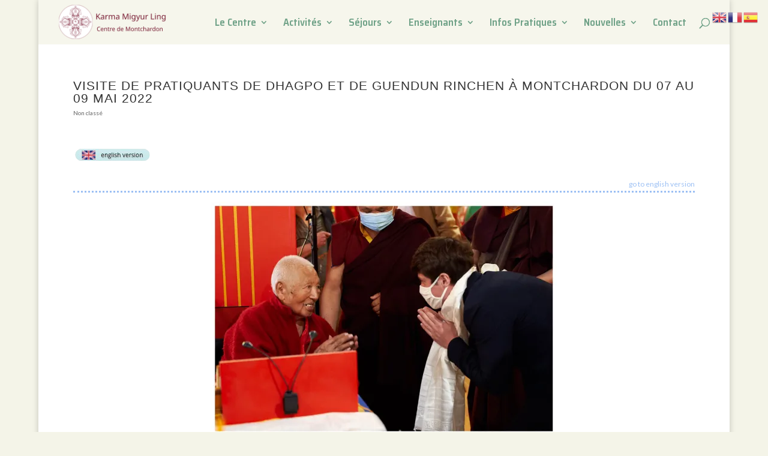

--- FILE ---
content_type: text/html; charset=UTF-8
request_url: https://www.montchardon.fr/visite-de-pratiquants-de-dhagpo-et-de-guendun-rinchen-a-montchardon-du-07-au-09-mai-2022/
body_size: 40445
content:
<!DOCTYPE html>
<html lang="fr-FR">
<head>
	<meta charset="UTF-8" />
<meta http-equiv="X-UA-Compatible" content="IE=edge">
	<link rel="pingback" href="https://www.montchardon.fr/xmlrpc.php" />

	<script type="text/javascript">
		document.documentElement.className = 'js';
	</script>

	<title>Visite de pratiquants de Dhagpo et de Guendun Rinchen à Montchardon du 07 au 09 mai 2022 | Montchardon - Centre d&#039;études tibétaines</title>
<meta name='robots' content='max-image-preview:large' />
<script type="text/javascript">
			let jqueryParams=[],jQuery=function(r){return jqueryParams=[...jqueryParams,r],jQuery},$=function(r){return jqueryParams=[...jqueryParams,r],$};window.jQuery=jQuery,window.$=jQuery;let customHeadScripts=!1;jQuery.fn=jQuery.prototype={},$.fn=jQuery.prototype={},jQuery.noConflict=function(r){if(window.jQuery)return jQuery=window.jQuery,$=window.jQuery,customHeadScripts=!0,jQuery.noConflict},jQuery.ready=function(r){jqueryParams=[...jqueryParams,r]},$.ready=function(r){jqueryParams=[...jqueryParams,r]},jQuery.load=function(r){jqueryParams=[...jqueryParams,r]},$.load=function(r){jqueryParams=[...jqueryParams,r]},jQuery.fn.ready=function(r){jqueryParams=[...jqueryParams,r]},$.fn.ready=function(r){jqueryParams=[...jqueryParams,r]};</script><link rel='dns-prefetch' href='//js.stripe.com' />
<link rel='dns-prefetch' href='//stats.wp.com' />
<link rel='dns-prefetch' href='//maxcdn.bootstrapcdn.com' />
<link rel='dns-prefetch' href='//fonts.googleapis.com' />
<link rel='dns-prefetch' href='//c0.wp.com' />
<link rel='dns-prefetch' href='//i0.wp.com' />
<link rel="alternate" type="application/rss+xml" title="Montchardon - Centre d&#039;études tibétaines &raquo; Flux" href="https://www.montchardon.fr/feed/" />
<meta content="Divi v.4.21.0" name="generator"/><link rel='stylesheet' id='formidable-css' href='https://www.montchardon.fr/wp-content/plugins/formidable/css/formidableforms.css?ver=10271041' type='text/css' media='all' />
<link rel='stylesheet' id='svp_block_free-style-css-css' href='https://www.montchardon.fr/wp-content/plugins/super-video-player-premium/admin/blocks/dist/blocks.style.build.css' type='text/css' media='all' />
<link rel='stylesheet' id='svp_block_pre-style-css-css' href='https://www.montchardon.fr/wp-content/plugins/super-video-player-premium/premium-files/blocks/dist/blocks.style.build.css' type='text/css' media='all' />
<link rel='stylesheet' id='jetpack-videopress-video-block-view-css' href='https://www.montchardon.fr/wp-content/plugins/jetpack/jetpack_vendor/automattic/jetpack-videopress/build/block-editor/blocks/video/view.css?minify=false&#038;ver=317afd605f368082816f' type='text/css' media='all' />
<link rel='stylesheet' id='mediaelement-css' href='https://c0.wp.com/c/6.2.8/wp-includes/js/mediaelement/mediaelementplayer-legacy.min.css' type='text/css' media='all' />
<link rel='stylesheet' id='wp-mediaelement-css' href='https://c0.wp.com/c/6.2.8/wp-includes/js/mediaelement/wp-mediaelement.min.css' type='text/css' media='all' />
<link rel='stylesheet' id='url-shortify-css' href='https://www.montchardon.fr/wp-content/plugins/url-shortify/lite/dist/styles/url-shortify.css?ver=1.6.2' type='text/css' media='all' />
<link rel='stylesheet' id='apwpultimate-jplayer-style-css' href='https://www.montchardon.fr/wp-content/plugins/audio-player-with-playlist-ultimate/assets/css/jplayer.blue.monday.min.css?ver=1.2.2' type='text/css' media='all' />
<link rel='stylesheet' id='apwpultimate-public-style-css' href='https://www.montchardon.fr/wp-content/plugins/audio-player-with-playlist-ultimate/assets/css/apwpultimate-public-style.css?ver=1.2.2' type='text/css' media='all' />
<link rel='stylesheet' id='apwpultimate-font-awesome-css' href='https://maxcdn.bootstrapcdn.com/font-awesome/4.7.0/css/font-awesome.min.css?ver=1.2.2' type='text/css' media='all' />
<link rel='stylesheet' id='events-manager-css' href='https://www.montchardon.fr/wp-content/plugins/events-manager/includes/css/events-manager.min.css?ver=6.3' type='text/css' media='all' />
<style id='events-manager-inline-css' type='text/css'>
body .em { --font-family : inherit; --font-weight : inherit; --font-size : 1em; --line-height : inherit; }
</style>
<link rel='stylesheet' id='h5ap-style-css' href='https://www.montchardon.fr/wp-content/plugins/html5-audio-player-pro/style/player.min.css?ver=1.3' type='text/css' media='all' />
<link rel='stylesheet' id='bplugins-plyrio-css' href='https://www.montchardon.fr/wp-content/plugins/super-video-player-premium//public/css/player-style.css?ver=1.6.12' type='text/css' media='all' />
<link rel='stylesheet' id='svp-playlist-style-css' href='https://www.montchardon.fr/wp-content/plugins/super-video-player-premium/premium-files/playlist.css?ver=1.6.12' type='text/css' media='all' />
<link rel='stylesheet' id='wpsm_tabs_r-font-awesome-front-css' href='https://www.montchardon.fr/wp-content/plugins/tabs-responsive/assets/css/font-awesome/css/font-awesome.min.css?ver=6.2.8' type='text/css' media='all' />
<link rel='stylesheet' id='wpsm_tabs_r_bootstrap-front-css' href='https://www.montchardon.fr/wp-content/plugins/tabs-responsive/assets/css/bootstrap-front.css?ver=6.2.8' type='text/css' media='all' />
<link rel='stylesheet' id='wpsm_tabs_r_animate-css' href='https://www.montchardon.fr/wp-content/plugins/tabs-responsive/assets/css/animate.css?ver=6.2.8' type='text/css' media='all' />
<link rel='stylesheet' id='qtip2css-css' href='https://www.montchardon.fr/wp-content/plugins/wordpress-tooltips/js/qtip2/jquery.qtip.min.css?ver=6.2.8' type='text/css' media='all' />
<link rel='stylesheet' id='directorycss-css' href='https://www.montchardon.fr/wp-content/plugins/wordpress-tooltips/js/jdirectory/directory.min.css?ver=6.2.8' type='text/css' media='all' />
<link rel='stylesheet' id='wp-post-modal-css' href='https://www.montchardon.fr/wp-content/plugins/wp-post-modal/public/css/wp-post-modal-public.css?ver=1.0.0' type='text/css' media='all' />
<link rel='stylesheet' id='give-styles-css' href='https://www.montchardon.fr/wp-content/plugins/give/assets/dist/css/give.css?ver=2.27.0' type='text/css' media='all' />
<link rel='stylesheet' id='give-donation-summary-style-frontend-css' href='https://www.montchardon.fr/wp-content/plugins/give/assets/dist/css/give-donation-summary.css?ver=2.27.0' type='text/css' media='all' />
<link rel='stylesheet' id='give_ffm_frontend_styles-css' href='https://www.montchardon.fr/wp-content/plugins/give-form-field-manager/assets/dist/css/give-ffm-frontend.css?ver=2.0.3' type='text/css' media='all' />
<link rel='stylesheet' id='give_ffm_datepicker_styles-css' href='https://www.montchardon.fr/wp-content/plugins/give-form-field-manager/assets/dist/css/give-ffm-datepicker.css?ver=2.0.3' type='text/css' media='all' />
<link rel='stylesheet' id='wp-fullcalendar-css' href='https://www.montchardon.fr/wp-content/plugins/wp-fullcalendar/includes/css/main.css?ver=1.5' type='text/css' media='all' />
<link rel='stylesheet' id='wp-fullcalendar-tippy-light-css' href='https://www.montchardon.fr/wp-content/plugins/wp-fullcalendar/includes/css/tippy/light.css?ver=1.5' type='text/css' media='all' />
<link rel='stylesheet' id='jquery-ui-css' href='https://www.montchardon.fr/wp-content/plugins/wp-fullcalendar/includes/css/jquery-ui/humanity/jquery-ui.min.css?ver=1.5' type='text/css' media='all' />
<link rel='stylesheet' id='jquery-ui-theme-css' href='https://www.montchardon.fr/wp-content/plugins/wp-fullcalendar/includes/css/jquery-ui/humanity/theme.css?ver=1.5' type='text/css' media='all' />
<link rel='stylesheet' id='et-builder-googlefonts-cached-css' href='https://fonts.googleapis.com/css?family=Lato:100,100italic,300,300italic,regular,italic,700,700italic,900,900italic|Saira+Semi+Condensed:100,200,300,regular,500,600,700,800,900|Dosis:200,300,regular,500,600,700,800|Alegreya+Sans:100,100italic,300,300italic,regular,italic,500,500italic,700,700italic,800,800italic,900,900italic&#038;subset=latin,latin-ext&#038;display=swap' type='text/css' media='all' />
<link rel='stylesheet' id='slb_core-css' href='https://www.montchardon.fr/wp-content/plugins/simple-lightbox/client/css/app.css?ver=2.9.3' type='text/css' media='all' />
<link rel='stylesheet' id='popup-maker-site-css' href='//www.montchardon.fr/wp-content/uploads/pum/pum-site-styles.css?generated=1684180579&#038;ver=1.18.1' type='text/css' media='all' />
<link rel='stylesheet' id='themify-shortcodes-css' href='https://www.montchardon.fr/wp-content/plugins/themify-shortcodes/assets/styles.css?ver=6.2.8' type='text/css' media='all' />
<link rel='stylesheet' id='font-awesome-css' href='https://www.montchardon.fr/wp-content/plugins/popup-anything-on-click/assets/css/font-awesome.min.css?ver=2.5' type='text/css' media='all' />
<link rel='stylesheet' id='popupaoc-public-style-css' href='https://www.montchardon.fr/wp-content/plugins/popup-anything-on-click/assets/css/popupaoc-public.css?ver=2.5' type='text/css' media='all' />
<link rel='stylesheet' id='__EPYT__style-css' href='https://www.montchardon.fr/wp-content/plugins/youtube-embed-plus/styles/ytprefs.min.css?ver=14.1.6.2' type='text/css' media='all' />
<style id='__EPYT__style-inline-css' type='text/css'>

                .epyt-gallery-thumb {
                        width: 33.333%;
                }
                
</style>
<link rel='stylesheet' id='divi-style-pum-css' href='https://www.montchardon.fr/wp-content/themes/Divi/style-static.min.css?ver=4.21.0' type='text/css' media='all' />
<link rel='stylesheet' id='jetpack_css-css' href='https://c0.wp.com/p/jetpack/12.1.2/css/jetpack.css' type='text/css' media='all' />
<script type='text/javascript' src='https://c0.wp.com/c/6.2.8/wp-includes/js/jquery/jquery.min.js' id='jquery-core-js'></script>
<script type='text/javascript' src='https://c0.wp.com/c/6.2.8/wp-includes/js/jquery/jquery-migrate.min.js' id='jquery-migrate-js'></script>
<script type='text/javascript' id='jquery-js-after'>
jqueryParams.length&&$.each(jqueryParams,function(e,r){if("function"==typeof r){var n=String(r);n.replace("$","jQuery");var a=new Function("return "+n)();$(document).ready(a)}});
</script>
<script type='text/javascript' src='https://c0.wp.com/c/6.2.8/wp-includes/js/jquery/ui/core.min.js' id='jquery-ui-core-js'></script>
<script type='text/javascript' src='https://c0.wp.com/c/6.2.8/wp-includes/js/jquery/ui/datepicker.min.js' id='jquery-ui-datepicker-js'></script>
<script type='text/javascript' id='jquery-ui-datepicker-js-after'>
jQuery(function(jQuery){jQuery.datepicker.setDefaults({"closeText":"Fermer","currentText":"Aujourd\u2019hui","monthNames":["janvier","f\u00e9vrier","mars","avril","mai","juin","juillet","ao\u00fbt","septembre","octobre","novembre","d\u00e9cembre"],"monthNamesShort":["Jan","F\u00e9v","Mar","Avr","Mai","Juin","Juil","Ao\u00fbt","Sep","Oct","Nov","D\u00e9c"],"nextText":"Suivant","prevText":"Pr\u00e9c\u00e9dent","dayNames":["dimanche","lundi","mardi","mercredi","jeudi","vendredi","samedi"],"dayNamesShort":["dim","lun","mar","mer","jeu","ven","sam"],"dayNamesMin":["D","L","M","M","J","V","S"],"dateFormat":"dd\/mm\/yy","firstDay":1,"isRTL":false});});
</script>
<script type='text/javascript' src='https://c0.wp.com/c/6.2.8/wp-includes/js/jquery/ui/mouse.min.js' id='jquery-ui-mouse-js'></script>
<script type='text/javascript' src='https://c0.wp.com/c/6.2.8/wp-includes/js/jquery/ui/slider.min.js' id='jquery-ui-slider-js'></script>
<script type='text/javascript' src='https://c0.wp.com/c/6.2.8/wp-includes/js/clipboard.min.js' id='clipboard-js'></script>
<script type='text/javascript' src='https://c0.wp.com/c/6.2.8/wp-includes/js/plupload/moxie.min.js' id='moxiejs-js'></script>
<script type='text/javascript' src='https://c0.wp.com/c/6.2.8/wp-includes/js/plupload/plupload.min.js' id='plupload-js'></script>
<script type='text/javascript' src='https://c0.wp.com/c/6.2.8/wp-includes/js/underscore.min.js' id='underscore-js'></script>
<script type='text/javascript' src='https://c0.wp.com/c/6.2.8/wp-includes/js/dist/vendor/wp-polyfill-inert.min.js' id='wp-polyfill-inert-js'></script>
<script type='text/javascript' src='https://c0.wp.com/c/6.2.8/wp-includes/js/dist/vendor/regenerator-runtime.min.js' id='regenerator-runtime-js'></script>
<script type='text/javascript' src='https://c0.wp.com/c/6.2.8/wp-includes/js/dist/vendor/wp-polyfill.min.js' id='wp-polyfill-js'></script>
<script type='text/javascript' src='https://c0.wp.com/c/6.2.8/wp-includes/js/dist/dom-ready.min.js' id='wp-dom-ready-js'></script>
<script type='text/javascript' src='https://c0.wp.com/c/6.2.8/wp-includes/js/dist/hooks.min.js' id='wp-hooks-js'></script>
<script type='text/javascript' src='https://c0.wp.com/c/6.2.8/wp-includes/js/dist/i18n.min.js' id='wp-i18n-js'></script>
<script type='text/javascript' id='wp-i18n-js-after'>
wp.i18n.setLocaleData( { 'text direction\u0004ltr': [ 'ltr' ] } );
</script>
<script type='text/javascript' id='wp-a11y-js-translations'>
( function( domain, translations ) {
	var localeData = translations.locale_data[ domain ] || translations.locale_data.messages;
	localeData[""].domain = domain;
	wp.i18n.setLocaleData( localeData, domain );
} )( "default", {"translation-revision-date":"2025-10-01 05:33:45+0000","generator":"GlotPress\/4.0.1","domain":"messages","locale_data":{"messages":{"":{"domain":"messages","plural-forms":"nplurals=2; plural=n > 1;","lang":"fr"},"Notifications":["Notifications"]}},"comment":{"reference":"wp-includes\/js\/dist\/a11y.js"}} );
</script>
<script type='text/javascript' src='https://c0.wp.com/c/6.2.8/wp-includes/js/dist/a11y.min.js' id='wp-a11y-js'></script>
<script type='text/javascript' id='plupload-handlers-js-extra'>
/* <![CDATA[ */
var pluploadL10n = {"queue_limit_exceeded":"Vous avez tent\u00e9 de t\u00e9l\u00e9verser trop de fichiers \u00e0 la fois.","file_exceeds_size_limit":"%s d\u00e9passe la limite de t\u00e9l\u00e9versement de ce site.","zero_byte_file":"Le fichier est vide. Veuillez en essayer un autre.","invalid_filetype":"D\u00e9sol\u00e9, vous n\u2019avez pas l\u2019autorisation de t\u00e9l\u00e9verser ce type de fichier.","not_an_image":"Ce fichier n\u2019est pas une image. Veuillez en t\u00e9l\u00e9verser un autre.","image_memory_exceeded":"M\u00e9moire d\u00e9pass\u00e9e. Veuillez r\u00e9essayer avec un fichier plus petit.","image_dimensions_exceeded":"Ce fichier est plus grand que la taille maximale. Veuillez en t\u00e9l\u00e9verser un autre.","default_error":"Une erreur est survenue lors du t\u00e9l\u00e9versement. Veuillez r\u00e9essayer plus tard.","missing_upload_url":"Il y a une erreur de configuration. Veuillez contacter l\u2019administrateur ou l\u2019administratrice de votre serveur.","upload_limit_exceeded":"Vous ne pouvez t\u00e9l\u00e9verser qu\u2019un fichier.","http_error":"Le serveur a renvoy\u00e9 une r\u00e9ponse inattendue. Cependant, le fichier a peut-\u00eatre \u00e9t\u00e9 bien t\u00e9l\u00e9vers\u00e9. Veuillez v\u00e9rifier dans la m\u00e9diath\u00e8que ou actualiser la page.","http_error_image":"Le serveur ne peut pas traiter l\u2019image. Cela peut se produire si le serveur est occup\u00e9 ou ne dispose pas de suffisamment de ressources pour terminer la t\u00e2che. T\u00e9l\u00e9verser une image plus petite peut aider. La taille maximale sugg\u00e9r\u00e9e est de 2560 pixels.","upload_failed":"Le t\u00e9l\u00e9versement a \u00e9chou\u00e9.","big_upload_failed":"Veuillez essayer de t\u00e9l\u00e9verser ce fichier \u00e0 l\u2019aide de l\u2019%1$soutil de t\u00e9l\u00e9versement%2$s.","big_upload_queued":"%s d\u00e9passe la limite de t\u00e9l\u00e9versement pour l\u2019outil de t\u00e9l\u00e9versement multiple utilis\u00e9 avec votre navigateur.","io_error":"Erreur I\/O (entr\u00e9es-sorties).","security_error":"Erreur de s\u00e9curit\u00e9.","file_cancelled":"Fichier annul\u00e9.","upload_stopped":"T\u00e9l\u00e9versement stopp\u00e9.","dismiss":"Ignorer","crunching":"En cours de traitement\u2026","deleted":"d\u00e9plac\u00e9 dans la corbeille.","error_uploading":"\u00ab\u00a0%s\u00a0\u00bb n\u2019a pas pu \u00eatre t\u00e9l\u00e9vers\u00e9.","unsupported_image":"Cette image ne peut pas \u00eatre affich\u00e9e dans un navigateur. Pour un meilleur r\u00e9sultat, convertissez-la en JPEG avant de la t\u00e9l\u00e9verser.","noneditable_image":"Cette image ne peut pas \u00eatre trait\u00e9e par le serveur web. Convertissez-la en JPEG ou PNG avant de la t\u00e9l\u00e9verser.","file_url_copied":"L\u2019URL du fichier a \u00e9t\u00e9 copi\u00e9e dans votre presse-papier"};
/* ]]> */
</script>
<script type='text/javascript' src='https://c0.wp.com/c/6.2.8/wp-includes/js/plupload/handlers.min.js' id='plupload-handlers-js'></script>
<script type='text/javascript' id='give_ffm_frontend-js-extra'>
/* <![CDATA[ */
var give_ffm_frontend = {"ajaxurl":"https:\/\/www.montchardon.fr\/wp-admin\/admin-ajax.php","error_message":"Please complete all required fields","submit_button_text":"Donate Now","nonce":"b810b9eb19","confirmMsg":"Are you sure?","i18n":{"timepicker":{"choose_time":"Choose Time","time":"Time","hour":"Hour","minute":"Minute","second":"Second","done":"Done","now":"Now"},"repeater":{"max_rows":"You have added the maximum number of fields allowed."}},"plupload":{"url":"https:\/\/www.montchardon.fr\/wp-admin\/admin-ajax.php?nonce=24855db768","flash_swf_url":"https:\/\/www.montchardon.fr\/wp-includes\/js\/plupload\/plupload.flash.swf","filters":[{"title":"Allowed Files","extensions":"*"}],"multipart":true,"urlstream_upload":true}};
/* ]]> */
</script>
<script type='text/javascript' src='https://www.montchardon.fr/wp-content/plugins/give-form-field-manager/assets/dist/js/give-ffm-frontend.js?ver=2.0.3' id='give_ffm_frontend-js'></script>
<script type='text/javascript' id='url-shortify-js-extra'>
/* <![CDATA[ */
var usParams = {"ajaxurl":"https:\/\/www.montchardon.fr\/wp-admin\/admin-ajax.php"};
/* ]]> */
</script>
<script type='text/javascript' src='https://www.montchardon.fr/wp-content/plugins/url-shortify/lite/dist/scripts/url-shortify.js?ver=1.6.2' id='url-shortify-js'></script>
<script type='text/javascript' src='https://c0.wp.com/c/6.2.8/wp-includes/js/jquery/ui/sortable.min.js' id='jquery-ui-sortable-js'></script>
<script type='text/javascript' src='https://c0.wp.com/c/6.2.8/wp-includes/js/jquery/ui/resizable.min.js' id='jquery-ui-resizable-js'></script>
<script type='text/javascript' src='https://c0.wp.com/c/6.2.8/wp-includes/js/jquery/ui/draggable.min.js' id='jquery-ui-draggable-js'></script>
<script type='text/javascript' src='https://c0.wp.com/c/6.2.8/wp-includes/js/jquery/ui/controlgroup.min.js' id='jquery-ui-controlgroup-js'></script>
<script type='text/javascript' src='https://c0.wp.com/c/6.2.8/wp-includes/js/jquery/ui/checkboxradio.min.js' id='jquery-ui-checkboxradio-js'></script>
<script type='text/javascript' src='https://c0.wp.com/c/6.2.8/wp-includes/js/jquery/ui/button.min.js' id='jquery-ui-button-js'></script>
<script type='text/javascript' src='https://c0.wp.com/c/6.2.8/wp-includes/js/jquery/ui/dialog.min.js' id='jquery-ui-dialog-js'></script>
<script type='text/javascript' id='events-manager-js-extra'>
/* <![CDATA[ */
var EM = {"ajaxurl":"https:\/\/www.montchardon.fr\/wp-admin\/admin-ajax.php","locationajaxurl":"https:\/\/www.montchardon.fr\/wp-admin\/admin-ajax.php?action=locations_search","firstDay":"1","locale":"fr","dateFormat":"yy-mm-dd","ui_css":"https:\/\/www.montchardon.fr\/wp-content\/plugins\/events-manager\/includes\/css\/jquery-ui\/build.min.css","show24hours":"1","is_ssl":"1","autocomplete_limit":"10","calendar":{"breakpoints":{"small":560,"medium":908,"large":false}},"datepicker":{"format":"d\/m\/Y"},"search":{"breakpoints":{"small":650,"medium":850,"full":false}},"txt_search":"entrer ici le mot \u00e0 trouver","txt_searching":"Recherche en cours...","txt_loading":"Chargement en cours..."};
/* ]]> */
</script>
<script type='text/javascript' src='https://www.montchardon.fr/wp-content/plugins/events-manager/includes/js/events-manager.js?ver=6.3' id='events-manager-js'></script>
<script type='text/javascript' src='https://www.montchardon.fr/wp-content/plugins/html5-audio-player-pro/js/player.js?ver=1.3' id='h5ap-script-js'></script>
<script type='text/javascript' src='https://www.montchardon.fr/wp-content/plugins/super-video-player-premium//public/js/super-video.js?ver=1.6.12' id='bplugins-plyrio-js'></script>
<script type='text/javascript' src='https://www.montchardon.fr/wp-content/plugins/super-video-player-premium/premium-files/viddeo-js-plui-min.js?ver=1.6.12' id='svp-playlist-js-js'></script>
<script type='text/javascript' src='https://www.montchardon.fr/wp-content/plugins/wordpress-tooltips/js/jquery-migrate-3.3.2.min.js?ver=6.2.8' id='loadedjquerymigratejs-js'></script>
<script type='text/javascript' src='https://www.montchardon.fr/wp-content/plugins/wordpress-tooltips/js/qtip2/jquery.qtip.min.js?ver=6.2.8' id='qtip2js-js'></script>
<script type='text/javascript' src='https://www.montchardon.fr/wp-content/plugins/wordpress-tooltips/js/jdirectory/jquery.directory.min.js?ver=6.2.8' id='directoryjs-js'></script>
<script type='text/javascript' id='wp-post-modal-js-extra'>
/* <![CDATA[ */
var fromPHP = {"pluginUrl":"https:\/\/www.montchardon.fr\/wp-content\/plugins\/wp-post-modal\/public\/","breakpoint":"0","styled":"","disableScrolling":"","loader":"","ajax_url":"https:\/\/www.montchardon.fr\/wp-admin\/admin-ajax.php","siteUrl":"https:\/\/www.montchardon.fr","restMethod":"","iframe":"","urlState":"","containerID":"#modal-ready","modalLinkClass":"modal-link","isAdmin":"","customizing":""};
/* ]]> */
</script>
<script type='text/javascript' src='https://www.montchardon.fr/wp-content/plugins/wp-post-modal/public/js/wp-post-modal-public.js?ver=1.0.0' id='wp-post-modal-js'></script>
<script type='text/javascript' id='give-stripe-js-js-extra'>
/* <![CDATA[ */
var give_stripe_vars = {"zero_based_currency":"","zero_based_currencies_list":["JPY","KRW","CLP","ISK","BIF","DJF","GNF","KHR","KPW","LAK","LKR","MGA","MZN","VUV"],"sitename":"Montchardon - Centre d'\u00e9tudes tib\u00e9taines","checkoutBtnTitle":"Donner","publishable_key":"pk_live_SMtnnvlq4TpJelMdklNha8iD","checkout_image":"","checkout_address":"","checkout_processing_text":"Don en cours de traitement...","give_version":"2.27.0","cc_fields_format":"multi","card_number_placeholder_text":"Num\u00e9ro de la carte","card_cvc_placeholder_text":"CVC","donate_button_text":"Donnez maintenant","element_font_styles":{"cssSrc":false},"element_base_styles":{"color":"#32325D","fontWeight":500,"fontSize":"16px","fontSmoothing":"antialiased","::placeholder":{"color":"#222222"},":-webkit-autofill":{"color":"#e39f48"}},"element_complete_styles":{},"element_empty_styles":{},"element_invalid_styles":{},"float_labels":"","base_country":"FR","preferred_locale":"fr"};
/* ]]> */
</script>
<script type='text/javascript' src='https://js.stripe.com/v3/?ver=2.27.0' id='give-stripe-js-js'></script>
<script type='text/javascript' src='https://www.montchardon.fr/wp-content/plugins/give/assets/dist/js/give-stripe.js?ver=2.27.0' id='give-stripe-onpage-js-js'></script>
<script type='text/javascript' id='give-js-extra'>
/* <![CDATA[ */
var give_global_vars = {"ajaxurl":"https:\/\/www.montchardon.fr\/wp-admin\/admin-ajax.php","checkout_nonce":"9cee4fa0e8","currency":"EUR","currency_sign":"\u20ac","currency_pos":"after","thousands_separator":".","decimal_separator":",","no_gateway":"Veuillez s\u00e9lectionner votre mode de paiement.","bad_minimum":"Le montant du don minimum pour ce formulaire est de","bad_maximum":"Le montant maximum du don personnalis\u00e9 pour ce formulaire est","general_loading":"Chargement\u2026","purchase_loading":"Veuillez patienter\u2026","textForOverlayScreen":"<h3>En cours...<\/h3><p>This will only take a second!<\/p>","number_decimals":"2","is_test_mode":"","give_version":"2.27.0","magnific_options":{"main_class":"give-modal","close_on_bg_click":false},"form_translation":{"payment-mode":"Veuillez s\u00e9lectionner un moyen de paiement.","give_first":"Veuillez saisir votre pr\u00e9nom.","give_last":"Veuillez saisir votre nom.","give_email":"Veuillez saisir une adresse de messagerie valide.","give_user_login":"Identifiant ou adresse de messagerie non valide.","give_user_pass":"Saisir un mot de passe.","give_user_pass_confirm":"Confirmer le mot de passe.","give_agree_to_terms":"Vous devez \u00eatre d\u2019accord avec les termes et conditions."},"confirm_email_sent_message":"Veuillez v\u00e9rifier votre e-mail et cliquer sur le lien pour acc\u00e9der \u00e0 votre historique complet de dons.","ajax_vars":{"ajaxurl":"https:\/\/www.montchardon.fr\/wp-admin\/admin-ajax.php","ajaxNonce":"62fb84c837","loading":"En cours de chargement","select_option":"Veuillez s\u00e9lectionner une option","default_gateway":"stripe_checkout","permalinks":"1","number_decimals":2},"cookie_hash":"1224373d24322c2720217556300471fb","session_nonce_cookie_name":"wp-give_session_reset_nonce_1224373d24322c2720217556300471fb","session_cookie_name":"wp-give_session_1224373d24322c2720217556300471fb","delete_session_nonce_cookie":"0"};
var giveApiSettings = {"root":"https:\/\/www.montchardon.fr\/wp-json\/give-api\/v2\/","rest_base":"give-api\/v2"};
/* ]]> */
</script>
<script type='text/javascript' id='give-js-translations'>
( function( domain, translations ) {
	var localeData = translations.locale_data[ domain ] || translations.locale_data.messages;
	localeData[""].domain = domain;
	wp.i18n.setLocaleData( localeData, domain );
} )( "give", {"translation-revision-date":"2023-04-27 22:47:16+0000","generator":"GlotPress\/4.0.0-alpha.4","domain":"messages","locale_data":{"messages":{"":{"domain":"messages","plural-forms":"nplurals=2; plural=n > 1;","lang":"fr"},"Dismiss this notice.":["Supprimer ce message."]}},"comment":{"reference":"assets\/dist\/js\/give.js"}} );
</script>
<script type='text/javascript' src='https://www.montchardon.fr/wp-content/plugins/give/assets/dist/js/give.js?ver=025b1e7cc9612693' id='give-js'></script>
<script type='text/javascript' src='https://www.montchardon.fr/wp-content/plugins/give-stripe/assets/dist/js/give-stripe-payment-request.js?ver=2.4.1' id='give-stripe-payment-request-js-js'></script>
<script type='text/javascript' src='https://c0.wp.com/c/6.2.8/wp-includes/js/jquery/ui/menu.min.js' id='jquery-ui-menu-js'></script>
<script type='text/javascript' src='https://c0.wp.com/c/6.2.8/wp-includes/js/jquery/ui/selectmenu.min.js' id='jquery-ui-selectmenu-js'></script>
<script type='text/javascript' src='https://c0.wp.com/c/6.2.8/wp-includes/js/jquery/ui/tooltip.min.js' id='jquery-ui-tooltip-js'></script>
<script type='text/javascript' src='https://c0.wp.com/c/6.2.8/wp-includes/js/dist/vendor/moment.min.js' id='moment-js'></script>
<script type='text/javascript' id='moment-js-after'>
moment.updateLocale( 'fr_FR', {"months":["janvier","f\u00e9vrier","mars","avril","mai","juin","juillet","ao\u00fbt","septembre","octobre","novembre","d\u00e9cembre"],"monthsShort":["Jan","F\u00e9v","Mar","Avr","Mai","Juin","Juil","Ao\u00fbt","Sep","Oct","Nov","D\u00e9c"],"weekdays":["dimanche","lundi","mardi","mercredi","jeudi","vendredi","samedi"],"weekdaysShort":["dim","lun","mar","mer","jeu","ven","sam"],"week":{"dow":1},"longDateFormat":{"LT":"H:i","LTS":null,"L":null,"LL":"d\/m\/Y","LLL":"d F Y G\\hi","LLLL":null}} );
</script>
<script type='text/javascript' id='wp-fullcalendar-js-extra'>
/* <![CDATA[ */
var WPFC = {"ajaxurl":"https:\/\/www.montchardon.fr\/wp-admin\/admin-ajax.php?action=WP_FullCalendar","firstDay":"1","wpfc_theme":"jquery-ui","wpfc_limit":"4","wpfc_limit_txt":"suite ...","timeFormat":"(: )","defaultView":"month","weekends":"true","header":{"left":"prev,next today","center":"title","right":"month,basicWeek"},"wpfc_qtips":"1","tippy_theme":"light-border","tippy_placement":"bottom","tippy_loading":"Loading..."};
/* ]]> */
</script>
<script type='text/javascript' src='https://www.montchardon.fr/wp-content/plugins/wp-fullcalendar/includes/js/main.js?ver=1.5' id='wp-fullcalendar-js'></script>
<script type='text/javascript' id='__ytprefs__-js-extra'>
/* <![CDATA[ */
var _EPYT_ = {"ajaxurl":"https:\/\/www.montchardon.fr\/wp-admin\/admin-ajax.php","security":"7d0f221b99","gallery_scrolloffset":"20","eppathtoscripts":"https:\/\/www.montchardon.fr\/wp-content\/plugins\/youtube-embed-plus\/scripts\/","eppath":"https:\/\/www.montchardon.fr\/wp-content\/plugins\/youtube-embed-plus\/","epresponsiveselector":"[\"iframe.__youtube_prefs_widget__\"]","epdovol":"1","version":"14.1.6.2","evselector":"iframe.__youtube_prefs__[src], iframe[src*=\"youtube.com\/embed\/\"], iframe[src*=\"youtube-nocookie.com\/embed\/\"]","ajax_compat":"","maxres_facade":"eager","ytapi_load":"light","pause_others":"","stopMobileBuffer":"1","facade_mode":"","not_live_on_channel":"","vi_active":"","vi_js_posttypes":[]};
/* ]]> */
</script>
<script type='text/javascript' src='https://www.montchardon.fr/wp-content/plugins/youtube-embed-plus/scripts/ytprefs.min.js?ver=14.1.6.2' id='__ytprefs__-js'></script>
<link rel="https://api.w.org/" href="https://www.montchardon.fr/wp-json/" /><link rel="alternate" type="application/json" href="https://www.montchardon.fr/wp-json/wp/v2/posts/13121" /><link rel="EditURI" type="application/rsd+xml" title="RSD" href="https://www.montchardon.fr/xmlrpc.php?rsd" />
<link rel="wlwmanifest" type="application/wlwmanifest+xml" href="https://www.montchardon.fr/wp-includes/wlwmanifest.xml" />
<meta name="generator" content="WordPress 6.2.8" />
<link rel="canonical" href="https://www.montchardon.fr/visite-de-pratiquants-de-dhagpo-et-de-guendun-rinchen-a-montchardon-du-07-au-09-mai-2022/" />
<link rel='shortlink' href='https://www.montchardon.fr/?p=13121' />
<link rel="alternate" type="application/json+oembed" href="https://www.montchardon.fr/wp-json/oembed/1.0/embed?url=https%3A%2F%2Fwww.montchardon.fr%2Fvisite-de-pratiquants-de-dhagpo-et-de-guendun-rinchen-a-montchardon-du-07-au-09-mai-2022%2F" />
<link rel="alternate" type="text/xml+oembed" href="https://www.montchardon.fr/wp-json/oembed/1.0/embed?url=https%3A%2F%2Fwww.montchardon.fr%2Fvisite-de-pratiquants-de-dhagpo-et-de-guendun-rinchen-a-montchardon-du-07-au-09-mai-2022%2F&#038;format=xml" />
<style>
		#category-posts-2-internal ul {padding: 0;}
#category-posts-2-internal .cat-post-item img {max-width: initial; max-height: initial; margin: initial;}
#category-posts-2-internal .cat-post-author {margin-bottom: 0;}
#category-posts-2-internal .cat-post-thumbnail {margin: 5px 10px 5px 0;}
#category-posts-2-internal .cat-post-item:before {content: ""; clear: both;}
#category-posts-2-internal .cat-post-excerpt-more {display: inline-block;}
#category-posts-2-internal .cat-post-item {list-style: none; margin: 3px 0 10px; padding: 3px 0;}
#category-posts-2-internal .cat-post-item:after {content: ""; display: table;	clear: both;}
#category-posts-2-internal .cat-post-item .cat-post-title {overflow: hidden;text-overflow: ellipsis;white-space: initial;display: -webkit-box;-webkit-line-clamp: 2;-webkit-box-orient: vertical;padding-bottom: 0 !important;}
#category-posts-2-internal .cat-post-item:after {content: ""; display: table;	clear: both;}
#category-posts-2-internal .cat-post-thumbnail {display:block; float:left; margin:5px 10px 5px 0;}
#category-posts-2-internal .cat-post-crop {overflow:hidden;display:block;}
#category-posts-2-internal p {margin:5px 0 0 0}
#category-posts-2-internal li > div {margin:5px 0 0 0; clear:both;}
#category-posts-2-internal .dashicons {vertical-align:middle;}
#category-posts-2-internal .cat-post-thumbnail .cat-post-crop img {height: 150px;}
#category-posts-2-internal .cat-post-thumbnail .cat-post-crop img {width: 150px;}
#category-posts-2-internal .cat-post-thumbnail .cat-post-crop img {object-fit: cover; max-width: 100%; display: block;}
#category-posts-2-internal .cat-post-thumbnail .cat-post-crop-not-supported img {width: 100%;}
#category-posts-2-internal .cat-post-thumbnail {max-width:100%;}
#category-posts-2-internal .cat-post-item img {margin: initial;}
#category-posts-2 .categoryPosts-loadmore {text-align:center;margin-top:10px}
</style>
		 	<script type="text/javascript">	
	if(typeof jQuery=='undefined')
	{
		document.write('<'+'script src="https://www.montchardon.fr/wp-content/plugins//wordpress-tooltips/js/qtip/jquery.js" type="text/javascript"></'+'script>');
	}
	</script>
	<script type="text/javascript">

	function toolTips(whichID,theTipContent)
	{
			jQuery(whichID).qtip
			(
				{
					content:
					{
						text:theTipContent,
						button:'Close'						
					},
   					style:
   					{
   					   						classes:' qtip-light wordpress-tooltip-free qtip-rounded qtip-shadow tipnoanimation'
    				},
    				position:
    				{
    					viewport: jQuery(window),
    					my: 'bottom center',
    					at: 'top center'
    				},
					show:'mouseover',
					hide: { fixed: true, delay: 200 }
				}
			)
	}
</script>
	
		<style type="text/css">
		.qtip
		{
			z-index:1000000 !important;
		}
		</style>
			<style type="text/css">
	.tooltips_table .tooltipsall
	{
		border-bottom:none !important;
	}
	.tooltips_table span {
    color: inherit !important;
	}
	.qtip-content .tooltipsall
	{
		border-bottom:none !important;
		color: inherit !important;
	}
	
		.tooltipsincontent
	{
		border-bottom:2px dotted #888;	
	}

	.tooltipsPopupCreditLink a
	{
		color:gray;
	}	
	</style>
			<style type="text/css">
			.navitems a
			{
				text-decoration: none !important;
			}
		</style>
		<meta name="generator" content="Give v2.27.0" />
<script type="text/javascript">document.documentElement.className += " js";</script>
	<style>img#wpstats{display:none}</style>
		<meta name="viewport" content="width=device-width, initial-scale=1.0, maximum-scale=1.0, user-scalable=0" /><style type="text/css" id="custom-background-css">
body.custom-background { background-color: #f4f4e8; }
</style>
	<style type="text/css">
.apwp-audio-player-wrp .controller-common,
			.apwp-audio-player-wrp .jp-play-bar,
			.apwp-audio-player-wrp .jp-volume-bar-value,
			.apwp-audio-player-wrp div.jp-type-playlist div.jp-playlist li.jp-playlist-current::before{background-color:#ff6347}
			.apwp-audio-player-wrp div.jp-type-playlist div.jp-playlist a.jp-playlist-current, .apwp-audio-player-wrp div.jp-type-playlist div.jp-playlist a:hover,
			.apwp-audio-player-wrp .jp-state-looped .jp-repeat::before,
			.apwp-audio-player-wrp .playlist-btn.active::before,
			.apwp-audio-player-wrp .jp-state-shuffled .jp-shuffle::before{color:#ff6347}
			.apwp-audio-player-wrp .playlist-block, .apwp-audio-player-wrp .playlist-block-style-two, .apwp-audio-player-wrp .jp-playlist.playlist-block{background:#f7f7f7;}
			div.jp-type-playlist div.jp-playlist a{color:#000000;}
			.apwp-audio-player-wrp .album-art-block .jp-title{color:#ffffff;background-color:rgba(0,0,0,0.33);font-size:17px;}
			.apwp-audio-player-wrp .jp-playlist-item h4{font-size:14px;}
			.jp-video .jp-progress .jp-play-bar:before, .jp-type-single .jp-progress .jp-play-bar:before, .jp-volume-bar-value::before,.apwp-jplayer-design-overide .jp-type-single .jp-details, .apwp-jplayer-design-overide .controller-common, .apwp-jplayer-design-overide .jp-play-bar, .jp-volume-bar-value, .apwp-jplayer-design-overide .jp-state-playing .jp-play{background:#ff6347;}
			.apwp-jplayer-design-overide .jp-state-looped .jp-repeat::before, .apwp-jplayer-design-overide .jp-volume-controls button::before{color:#ff6347;}
           	.jp-details .jp-title {color:#ffffff; font-size:17px;}


			
</style>
<link rel="icon" href="https://i0.wp.com/www.montchardon.fr/wp-content/uploads/2020/02/cropped-icon-stupa-40px-e1582084391150.png?fit=32%2C32&#038;ssl=1" sizes="32x32" />
<link rel="icon" href="https://i0.wp.com/www.montchardon.fr/wp-content/uploads/2020/02/cropped-icon-stupa-40px-e1582084391150.png?fit=192%2C192&#038;ssl=1" sizes="192x192" />
<link rel="apple-touch-icon" href="https://i0.wp.com/www.montchardon.fr/wp-content/uploads/2020/02/cropped-icon-stupa-40px-e1582084391150.png?fit=180%2C180&#038;ssl=1" />
<meta name="msapplication-TileImage" content="https://i0.wp.com/www.montchardon.fr/wp-content/uploads/2020/02/cropped-icon-stupa-40px-e1582084391150.png?fit=270%2C270&#038;ssl=1" />
<link rel="stylesheet" id="et-divi-customizer-global-cached-inline-styles" href="https://www.montchardon.fr/wp-content/et-cache/global/et-divi-customizer-global.min.css?ver=1768143291" /><link rel="stylesheet" id="et-core-unified-deferred-13121-cached-inline-styles" href="https://www.montchardon.fr/wp-content/et-cache/13121/et-core-unified-deferred-13121.min.css?ver=1768143585" /></head>
<body data-rsssl=1 class="post-template-default single single-post postid-13121 single-format-standard custom-background give-divi et_button_no_icon et_button_custom_icon et_pb_button_helper_class et_transparent_nav et_fullwidth_nav et_fixed_nav et_show_nav et_pb_show_title et_primary_nav_dropdown_animation_expand et_secondary_nav_dropdown_animation_expand et_header_style_left et_pb_footer_columns3 et_boxed_layout et_cover_background et_pb_gutter osx et_pb_gutters1 et_smooth_scroll et_full_width_page et_divi_theme et-db">
	<div id="page-container">

	
	
			<header id="main-header" data-height-onload="60">
			<div class="container clearfix et_menu_container">
							<div class="logo_container">
                  
					<span class="logo_helper"></span>
					<a href="https://www.montchardon.fr/">
						<img src="https://www.montchardon.fr/wp-content/uploads/2020/10/Logo-KML-avec-nom-petit.png" width="202" height="63" alt="Montchardon - Centre d&#039;études tibétaines" id="logo" data-height-percentage="80" />
					</a>
				</div>
							<div id="et-top-navigation" data-height="60" data-fixed-height="60">
											<nav id="top-menu-nav">
						<ul id="top-menu" class="nav et_disable_top_tier"><li id="menu-item-113" class="menu-item menu-item-type-post_type menu-item-object-page menu-item-has-children menu-item-113"><a href="https://www.montchardon.fr/presentation/">Le Centre</a>
<ul class="sub-menu">
	<li id="menu-item-1193" class="menu-item menu-item-type-post_type menu-item-object-page menu-item-1193"><a href="https://www.montchardon.fr/presentation/">CET Montchardon</a></li>
	<li id="menu-item-204" class="menu-item menu-item-type-post_type menu-item-object-page menu-item-204"><a href="https://www.montchardon.fr/presentation/esprit-centre/">L’esprit du centre</a></li>
	<li id="menu-item-115" class="menu-item menu-item-type-post_type menu-item-object-page menu-item-115"><a href="https://www.montchardon.fr/presentation/64-2/">A propos du Bouddhisme…</a></li>
	<li id="menu-item-197" class="menu-item menu-item-type-post_type menu-item-object-page menu-item-197"><a href="https://www.montchardon.fr/presentation/structure/">La structure…</a></li>
	<li id="menu-item-1176" class="menu-item menu-item-type-post_type menu-item-object-page menu-item-has-children menu-item-1176"><a href="https://www.montchardon.fr/contact/dons/">Les dons</a>
	<ul class="sub-menu">
		<li id="menu-item-2710" class="menu-item menu-item-type-custom menu-item-object-custom menu-item-2710"><a href="https://www.montchardon.fr/formulaire-de-dons/">Dons pour le temple de Nyoung-Né</a></li>
		<li id="menu-item-14728" class="menu-item menu-item-type-post_type menu-item-object-post menu-item-14728"><a href="https://www.montchardon.fr/faire-un-don-pour-participer-au-nouveau-temple-des-21-aspects-de-tara/">Don pour le Temple des 21 aspects de Tara</a></li>
	</ul>
</li>
	<li id="menu-item-114" class="menu-item menu-item-type-post_type menu-item-object-page menu-item-114"><a href="https://www.montchardon.fr/presentation/questions-frequentes/">Questions fréquentes</a></li>
</ul>
</li>
<li id="menu-item-332" class="menu-item menu-item-type-post_type menu-item-object-page menu-item-has-children menu-item-332"><a href="https://www.montchardon.fr/programme/">Activités</a>
<ul class="sub-menu">
	<li id="menu-item-4190" class="menu-item menu-item-type-custom menu-item-object-custom menu-item-4190"><a href="https://www.montchardon.fr/liste-activites/">Liste des activités</a></li>
	<li id="menu-item-845" class="menu-item menu-item-type-post_type menu-item-object-page menu-item-845"><a href="https://www.montchardon.fr/programme/agenda-wp/">Calendrier + PDF</a></li>
	<li id="menu-item-640" class="menu-item menu-item-type-post_type menu-item-object-page menu-item-640"><a href="https://www.montchardon.fr/programme/types-stage/">Les types de stages</a></li>
	<li id="menu-item-909" class="menu-item menu-item-type-post_type menu-item-object-page menu-item-909"><a href="https://www.montchardon.fr/programme/les-rituels/">Les rituels</a></li>
	<li id="menu-item-899" class="menu-item menu-item-type-post_type menu-item-object-page menu-item-899"><a href="https://www.montchardon.fr/programme/les-retraites-2/">Les retraites-stages</a></li>
	<li id="menu-item-19478" class="menu-item menu-item-type-post_type menu-item-object-page menu-item-19478"><a href="https://www.montchardon.fr/formulaire-de-reservation-de-stage/">Formulaire de réservation de Stage</a></li>
</ul>
</li>
<li id="menu-item-350" class="menu-item menu-item-type-post_type menu-item-object-page menu-item-has-children menu-item-350"><a href="https://www.montchardon.fr/sejour/">Séjours</a>
<ul class="sub-menu">
	<li id="menu-item-963" class="menu-item menu-item-type-post_type menu-item-object-post menu-item-963"><a href="https://www.montchardon.fr/divers-sejours-proposes/">Les séjours proposés</a></li>
	<li id="menu-item-1155" class="menu-item menu-item-type-post_type menu-item-object-page menu-item-1155"><a href="https://www.montchardon.fr/sejour/les-retraites/">Retraites hors stages</a></li>
	<li id="menu-item-13854" class="menu-item menu-item-type-post_type menu-item-object-post menu-item-13854"><a href="https://www.montchardon.fr/tarif/">Tarifs généraux</a></li>
	<li id="menu-item-13849" class="menu-item menu-item-type-post_type menu-item-object-post menu-item-13849"><a href="https://www.montchardon.fr/tarif-nn-2/">Tarif Nyoung-Né 2026</a></li>
	<li id="menu-item-419" class="menu-item menu-item-type-taxonomy menu-item-object-category menu-item-419"><a href="https://www.montchardon.fr/category/sejour/regles-de-vie/">Règles de vie</a></li>
</ul>
</li>
<li id="menu-item-242" class="menu-item menu-item-type-post_type menu-item-object-page menu-item-has-children menu-item-242"><a href="https://www.montchardon.fr/enseignants/">Enseignants</a>
<ul class="sub-menu">
	<li id="menu-item-3835" class="menu-item menu-item-type-post_type menu-item-object-page menu-item-3835"><a href="https://www.montchardon.fr/enseignants/au-programme/">Au programme</a></li>
	<li id="menu-item-317" class="menu-item menu-item-type-post_type menu-item-object-page menu-item-317"><a href="https://www.montchardon.fr/enseignants/grands-lamas/">Lamas de la lignée</a></li>
	<li id="menu-item-11391" class="menu-item menu-item-type-custom menu-item-object-custom menu-item-has-children menu-item-11391"><a href="https://www.montchardon.fr/lamas-de-montchardon">Lamas de Montchardon</a>
	<ul class="sub-menu">
		<li id="menu-item-11403" class="menu-item menu-item-type-post_type menu-item-object-page menu-item-11403"><a href="https://www.montchardon.fr/enseignants/lamas-tibetains-de-montchardon/">Lamas tibétains</a></li>
		<li id="menu-item-11401" class="menu-item menu-item-type-post_type menu-item-object-page menu-item-11401"><a href="https://www.montchardon.fr/enseignants/lamas-occidentaux-de-montchardon/">Lamas occidentaux</a></li>
	</ul>
</li>
	<li id="menu-item-316" class="menu-item menu-item-type-post_type menu-item-object-page menu-item-316"><a href="https://www.montchardon.fr/enseignants/khenpo/">Khenpo &#8211; Erudits</a></li>
	<li id="menu-item-356" class="menu-item menu-item-type-post_type menu-item-object-page menu-item-356"><a href="https://www.montchardon.fr/enseignants/lamas-occidentaux/">Lamas occidentaux invités</a></li>
	<li id="menu-item-312" class="menu-item menu-item-type-post_type menu-item-object-page menu-item-312"><a href="https://www.montchardon.fr/enseignants/enseignants-du-dharma-2/">Enseignants du Dharma</a></li>
	<li id="menu-item-314" class="menu-item menu-item-type-post_type menu-item-object-page menu-item-314"><a href="https://www.montchardon.fr/enseignants/intervenants/">Intervenants autres</a></li>
</ul>
</li>
<li id="menu-item-652" class="menu-item menu-item-type-post_type menu-item-object-page menu-item-has-children menu-item-652"><a href="https://www.montchardon.fr/contact/">Infos Pratiques</a>
<ul class="sub-menu">
	<li id="menu-item-5356" class="menu-item menu-item-type-custom menu-item-object-custom menu-item-5356"><a href="https://www.montchardon.fr/newsletter/">Inscription Newsletter</a></li>
	<li id="menu-item-869" class="menu-item menu-item-type-post_type menu-item-object-page menu-item-869"><a href="https://www.montchardon.fr/contact/visite/">Visite du centre</a></li>
	<li id="menu-item-721" class="menu-item menu-item-type-post_type menu-item-object-post menu-item-721"><a href="https://www.montchardon.fr/aide/">Aider le centre</a></li>
	<li id="menu-item-1192" class="menu-item menu-item-type-post_type menu-item-object-page menu-item-1192"><a href="https://www.montchardon.fr/presentation/liens-externes/">Les liens de Montchardon</a></li>
	<li id="menu-item-867" class="menu-item menu-item-type-post_type menu-item-object-page menu-item-867"><a href="https://www.montchardon.fr/contact/acces/">Accès &#038; Météo</a></li>
	<li id="menu-item-667" class="menu-item menu-item-type-post_type menu-item-object-page menu-item-667"><a href="https://www.montchardon.fr/contact/seloger-alentour/">Se loger alentour</a></li>
</ul>
</li>
<li id="menu-item-5361" class="menu-item menu-item-type-custom menu-item-object-custom menu-item-has-children menu-item-5361"><a href="https://www.montchardon.fr/category/blog/">Nouvelles</a>
<ul class="sub-menu">
	<li id="menu-item-5363" class="menu-item menu-item-type-custom menu-item-object-custom menu-item-5363"><a href="https://www.montchardon.fr/category/blog/">Toutes les nouvelles</a></li>
	<li id="menu-item-5359" class="menu-item menu-item-type-taxonomy menu-item-object-category menu-item-5359"><a href="https://www.montchardon.fr/category/blog/news/">Nouvelles de Montchardon</a></li>
	<li id="menu-item-5360" class="menu-item menu-item-type-taxonomy menu-item-object-category menu-item-5360"><a href="https://www.montchardon.fr/category/blog/relais/">Relais du Dharma</a></li>
	<li id="menu-item-5362" class="menu-item menu-item-type-taxonomy menu-item-object-category menu-item-5362"><a href="https://www.montchardon.fr/category/blog/niveau/information-importante/">Information importante</a></li>
	<li id="menu-item-5486" class="menu-item menu-item-type-custom menu-item-object-custom menu-item-has-children menu-item-5486"><a href="#">Par types de médias</a>
	<ul class="sub-menu">
		<li id="menu-item-5484" class="menu-item menu-item-type-taxonomy menu-item-object-category menu-item-5484"><a href="https://www.montchardon.fr/category/medias/audios/">Audios</a></li>
		<li id="menu-item-5483" class="menu-item menu-item-type-taxonomy menu-item-object-category menu-item-5483"><a href="https://www.montchardon.fr/category/medias/videos/">Vidéos</a></li>
		<li id="menu-item-5485" class="menu-item menu-item-type-taxonomy menu-item-object-category menu-item-5485"><a href="https://www.montchardon.fr/category/medias/textes/">Textes</a></li>
	</ul>
</li>
	<li id="menu-item-15251" class="menu-item menu-item-type-custom menu-item-object-custom menu-item-15251"><a href="https://www.montchardon.fr/newsletter/">Inscription Newsletter</a></li>
</ul>
</li>
<li id="menu-item-653" class="menu-item menu-item-type-post_type menu-item-object-page menu-item-653"><a href="https://www.montchardon.fr/contact/">Contact</a></li>
</ul>						</nav>
					
					
					
											<div id="et_top_search">
							<span id="et_search_icon"></span>
						</div>
					
					<div id="et_mobile_nav_menu">
				<div class="mobile_nav closed">
					<span class="select_page">Sélectionner une page</span>
					<span class="mobile_menu_bar mobile_menu_bar_toggle"></span>
				</div>
			</div>				</div> <!-- #et-top-navigation -->
			</div> <!-- .container -->
						<div class="et_search_outer">
				<div class="container et_search_form_container">
					<form role="search" method="get" class="et-search-form" action="https://www.montchardon.fr/">
					<input type="search" class="et-search-field" placeholder="Rechercher &hellip;" value="" name="s" title="Rechercher:" />					</form>
					<span class="et_close_search_field"></span>
				</div>
			</div>
					</header> <!-- #main-header -->
			<div id="et-main-area">
	
<div id="main-content">
		<div class="container">
		<div id="content-area" class="clearfix">
			<div id="left-area">
											<article id="post-13121" class="et_pb_post post-13121 post type-post status-publish format-standard hentry category-non-classe">
											<div class="et_post_meta_wrapper">
							<h1 class="entry-title">Visite de pratiquants de Dhagpo et de Guendun Rinchen à Montchardon du 07 au 09 mai 2022</h1>

						<p class="post-meta"><a href="https://www.montchardon.fr/category/non-classe/" rel="category tag">Non classé</a></p>
												</div>
				
					<div class="entry-content">
					<div id="modal-ready"><p><a href="#english"><img decoding="async" class="alignnone wp-image-4924" src="https://i0.wp.com/www.montchardon.fr/wp-content/uploads/2020/02/btn-english-version.png?resize=130%2C20" alt="" width="130" height="20"  data-recalc-dims="1"></a><a href="https://www.montchardon.fr/wp-content/uploads/2020/10/kml-guendune_rinchen2022-05.jpg" data-slb-active="1" data-slb-asset="26032158" data-slb-internal="0" data-slb-group="13121"><div class="su-divider su-divider-style-dotted" style="margin:15px 0;border-width:3px;border-color:#9cc0f4"><a href="#english" style="color:#9cc0f4">go to english version</a></div><img decoding="async" loading="lazy" class="aligncenter wp-image-13156" src="https://i0.wp.com/www.montchardon.fr/wp-content/uploads/2020/10/kml-guendune_rinchen2022-05.jpg?resize=577%2C390&#038;ssl=1" alt="" width="577" height="390"  data-recalc-dims="1"></a></p>
<p>Comme évoqué précédemment dans les nouvelles de KML, Guendun Rinchen souhaitait venir à Montchardon avec une partie de la sangha de Dhagpo Kagyu Ling et Kundreul Ling, afin d’honorer Lama Teunsang par trois jours de pratiques collectives <span style="text-decoration: line-through;">&nbsp;</span>&nbsp;tout en créant un lien du Dharma entre nos centres.</p>
<p>Accueillir toutes ces personnes a été un événement majeur pour Montchardon. Les préparatifs, qui ont duré plusieurs semaines, se sont faits avec beaucoup d’enthousiasme, de bonne humeur et un bel investissement de l’équipe de Montchardon. Après ces longues périodes de confinement et d’activités réduites, Karma Migyur Ling retrouvait l’ambiance des grands jours, l’effervescence des préparations pour les visites du Karmapa ou des grands lamas durant lesquelles le surcroît d’activité se fait avec beaucoup d’énergie et de joie. Le Centre retrouvait enfin tout son sens&nbsp;: accueillir un grand nombre de personnes pour des pratiques du Dharma&nbsp;!</p>
<p>A mesure que l’événement approchait, le nombre de participants augmentait. Guendun Rinchen était accompagné de 85 personnes de Dhagpo Kagyu Ling et Kundreul Ling et d’autres centres affiliés, toutes invitées par Karma Migyur Ling. Au total, avec les membres et les proches du Centre, plus de 230 personnes allaient assister à ces journées. Il fallait donc tout préparer pour recevoir cette sangha dans les meilleures conditions.</p>
<p>Une grande partie des personnes ont pu être logées dans le Centre. A cette occasion, les trente chambres du nouveau bâtiment ont été mises en service pour la première fois et les locataires ont pu tester le confort des nouveaux logements.</p>
<p>L’aménagement du grand temple a été modifié pour installer la sangha monastique de part et d’autre de la partie centrale, permettant ainsi de disposer environ 120 places. Grâce à un système équitable, les autres participants alternaient chaque demi-journée entre le grand temple et le nouveau temple de Nyoung Né, où les pratiques accomplies étaient retransmises en direct grâce à un système vidéo de très bonne qualité. A l’exception des lamas et de la sangha monastique, en permanence dans le temple, tout le monde s’est prêté de bonne grâce à cette rotation.</p>
<p>Lors de la première session de pratique du samedi 7 mai, Guendun Rinchen a fait un bref discours d’introduction que nous vous rapportons dans son intégralité&nbsp;:</p>
<p><a href="https://i0.wp.com/www.montchardon.fr/wp-content/uploads/2020/10/kml-guendune_rinchen2022-10.jpg?ssl=1" data-slb-active="1" data-slb-asset="1475864035" data-slb-group="13121"><img decoding="async" loading="lazy" class="aligncenter wp-image-13162" src="https://i0.wp.com/www.montchardon.fr/wp-content/uploads/2020/10/kml-guendune_rinchen2022-10.jpg?resize=365%2C417&#038;ssl=1" alt="Guendun Rinchen" width="365" height="417"  data-recalc-dims="1"></a></p>
<div class="su-box su-box-style-soft" id="" style="border-color:#c59c4c;border-radius:7px"><div class="su-box-title" style="background-color:#f8cf7f;color:#797979;border-top-left-radius:5px;border-top-right-radius:5px">Discours d’introduction de Guendun Rinchen</div><div class="su-box-content su-u-clearfix su-u-trim" style="border-bottom-left-radius:5px;border-bottom-right-radius:5px">
<p><em>«&nbsp;</em><em>Bonjour à toutes et tous,</em></p>
<p><em>Je voulais exprimer quelques mots de la part de nous tous qui sommes venus ici, voyageant depuis les centres du mandala de Dhagpo. </em></p>
<p><em>J’ai le sentiment que c’est une semaine particulièrement importante car il y a eu la sortie de retraite de trois ans de Jamgön Kongtrul Rinpoché il y a quelques jours (le 4 mai), et hier l&rsquo;anniversaire du Gyalwa Karmapa (le 6 mai). Ce sont donc des jours, des temps très auspicieux. Et le fait que, de tous les centres du mandala, nous soyons tous arrivés ici à Montchardon, auprès de vous tous et de Lama Teunsang, le jour de l&rsquo;anniversaire de Karmapa, je pense que c’est un signe, un symbole très fort et très beau, qui va nous porter pour ces prochains jours de pratique.</em></p>
<p><em>Nous avons souhaité venir rendre hommage à Lama Teunsang, c&rsquo;est-à-dire venir pratiquer en sa présence, car malheureusement l’occasion ne s’était encore jamais présentée&#8230; Au début nous pensions venir en petit groupe, mais quand nous avons évoqué ce souhait de venir pratiquer auprès de Lama Teunsang, de partout des personnes ont souhaité se joindre à nous. Et ainsi cet événement a grandi peu à peu, et nous sommes un certain nombre à nous réunir aujourd’hui, venant de différents lieux. </em></p>
<p><em>D&rsquo;une part c&rsquo;est l&rsquo;occasion pour beaucoup de retrouver Lama Teunsang, pour celles et ceux qui l&rsquo;ont connu. Pour d&rsquo;autres, les plus jeunes ou les personnes nouvelles qui n&rsquo;ont pas encore eu la chance d&rsquo;être en présence de Lama Teunsang, c&rsquo;est l&rsquo;occasion de se relier à lui de cette façon. </em></p>
<p><em>Nous avons souhaité faire différentes pratiques, en commençant bien évidemment par le Gourou Yoga du 16° Karmapa, car le 16° Karmapa est la source qui nous unit toutes et tous. Ensuite, la pratique d’Amitabha pour la longue vie et l&rsquo;activité de Lama Teunsang, et la pratique de Milarépa &#8211; parce que nous savons que c&rsquo;est la pratique de Lama Teunsang. </em></p>
<p><em>Comme vous le savez tous, toute sa vie Lama Teunsang a énormément voyagé et touché beaucoup d&rsquo;entre nous, et bien d&rsquo;autres encore. Il a constamment voyagé dans les centres, peut-être même dans tous les centres qui existent partout en Europe. Ainsi nous sommes tous redevables de l’activité de Lama Teunsang, dans tous les pays européens. Partout il a continuellement enseigné, pris soin des lieux, aidé comme il le pouvait. Maintenant que sa santé ne lui permet plus de venir à nous, c&rsquo;est tout naturel que ce soit à nous de nous déplacer, de venir le voir et de rester auprès de lui. </em></p>
<p><em>Que Lama Teunsang soit présent avec nous physiquement, ou qu’il soit dans sa chambre à Montchardon, c’est la même chose, nous pouvons nous relier à lui de la même manière et sentir sa présence. Comme nous le savons tous, il prend grand soin de nous et veille sur nous alors que nous pratiquons ici, peut-être même s’assure-t-il que nous pratiquons bien. </em></p>
<p><em>En tant que pratiquants occidentaux, que nous soyons des pratiquants aguerris ou nouveaux, nous pouvons peut-être parler d’hommage ou de pratique pour Lama Teunsang, mais je pense qu’il ne faut pas faire d’erreur de compréhension. Il ne faut pas comprendre que nous venons faire des pratiques pour Lama Teunsang, car peut-être n’en sommes-nous pas capables. Nous venons surtout pour bénéficier de la bénédiction qui émane de la pratique de Lama Teunsang, de l&rsquo;exemple de pratiquant qu’il représente. En cela, nous pouvons avoir beaucoup de joie et beaucoup de gratitude pour la chance que nous avons. Je pense que c&rsquo;est mieux de voir les choses ainsi. Parce que si nous les voyons ainsi, avec beaucoup de gratitude et d&rsquo;humilité, alors nous allons vraiment pouvoir nous ouvrir à sa bénédiction, à la bénédiction de sa pratique. Alors que si nous pensons que c&rsquo;est notre pratique qui fait quelque chose, nous ne pourrons peut-être pas ressentir, ou recevoir, ou nous relier réellement. </em></p>
<p><em>Enfin, nous tous, celles et ceux d&rsquo;entre nous qui nous sommes déplacés, nous sommes extrêmement touchés et heureux, nous avons beaucoup de gratitude pour cet accueil si chaleureux, si bienveillant à Montchardon. C’est un peu comme être en famille, une occasion d&rsquo;être toutes et tous ensemble, en famille. En particulier, nous avons été accueillis par toute l&rsquo;équipe, les membres et les résidents de Montchardon, les pratiquants, mais aussi les membres du CEBT de Genève, du centre de Cérences et de tous les autres centres affiliés. </em></p>
<p><em>Nous sommes heureux d&rsquo;avoir parmi nous un certain nombre de pratiquants et de représentants des centres de Dhagpo Kagyu Ling, des moniales, moines et pratiquants laïques de Dhagpo Kundreul Ling, des pratiquants et représentants de Dhagpo Dedröl Ling (Marfond), de Dhagpo Möhra en Allemagne, de Dhagpo Rigdröl Ling en Grèce, ainsi que du KTT de Dhagpo Paris, de centres en Suisse et d&rsquo;autres centres que j’oublie peut-être.</em></p>
<p><em>Ce que nous pouvons voir aujourd&rsquo;hui, c&rsquo;est que bien que nous venions de centres différents avec des histoires différentes, cela n’a pas d’importance. Aujourd&rsquo;hui, venir pratiquer en présence de Lama Teunsang dans ce lieu, c&rsquo;est vraiment se rassembler en tant que Sangha du Karmapa, autour de la pratique et de l’exemple d’un guide comme Lama Teunsang. C&rsquo;est ce qu&rsquo;il a été pour nous pendant de nombreuses années, qu&rsquo;il peut être encore lors de ces quelques jours de pratique, et qu&rsquo;il peut rester&nbsp;: une source d&rsquo;inspiration pour toute notre vie de pratique à venir.</em></p>
<p><em>Je souhaitais juste m&rsquo;exprimer de la part, j&rsquo;espère, de nous toutes et tous qui vous avons rejoint ici aujourd&rsquo;hui. </em></p>
<p><em>Merci</em><em>.</em><em>&nbsp;»</em></p>
</div></div>
<p><a href="https://i0.wp.com/www.montchardon.fr/wp-content/uploads/2020/10/kml-guendune_rinchen2022-01.jpg?ssl=1" data-slb-active="1" data-slb-asset="538445661" data-slb-group="13121"><img decoding="async" loading="lazy" class=" wp-image-13152 alignleft" src="https://i0.wp.com/www.montchardon.fr/wp-content/uploads/2020/10/kml-guendune_rinchen2022-01.jpg?resize=385%2C260&#038;ssl=1" alt="" width="385" height="260"  data-recalc-dims="1"></a><br />
Les trois jours de pratique se sont déroulés ainsi&nbsp;:<br />
Avant le petit déjeuner, puja de Tara Verte.<br />
À 10h, Gourou Yoga du 16° Karmapa, suivi de la pratique d’Amitabha.&nbsp;<br />
À 14h, pratique de Milarépa, à 17h45 Mahakala et à 20h Tchenrézi.<br />
Des journées bien remplies&nbsp;!</p>
<p>Tous les rituels ont été gérés par les monastiques de Kundreul Ling, tant pour les tormas que la préparation des tsoks.</p>
<p>Lama Teunsang est venu l’après-midi du 1° jour. Nous l’avons toutes et tous accueilli à l’extérieur du temple, en faisant une haie d’honneur impressionnante ! Lama Teunsang avait toujours des douleurs dans le bas du dos, suite à une chute en mars et, pour lui éviter une marche pénible, il est venu au temple en fauteuil roulant. Fatigué, il n’est resté que 40 minutes, puis est retourné dans sa chambre. Le 3° jour, il est revenu au moment de la distribution quotidienne de la tsok offerte par les centres de Dhagpo. Une cérémonie très émouvante a ensuite eu lieu, avec le rituel d’offrandes des Corps, Parole et Esprit à Guendun Rinchen et à Lama Teunsang. Enfin, toute l’assemblée est passée devant les maîtres pour des offrandes de katas, ce qui a conclu ces trois jours de rituels.</p>
<p>Comme nous le faisons traditionnellement à Karma Migyur Ling, une offrande devait être présentée à la fin des rituels à chaque membre de la sangha des différents centres présents. Cependant Guendun Rinchen n’a pas souhaité que cela se fasse, considérant que tous étaient venus recevoir la bénédiction de Lama Teunsang et pratiquer en sa présence. Il a proposé que nous offrions cette somme à l’activité du 17° Karmapa, en la versant sur le compte d’une fondation qui gère ses activités.</p>
<p>Guendun Rinchen nous avait demandé de prévoir un 4° jour de rencontre (le 10 mai) entre les résidents et représentants des différents centres qui servent l’activité du Karmapa, afin de faire connaissance et resserrer les liens entre nous.</p>
<p>Tous assis en cercle dans la partie centrale du grand temple, regroupés par centre, nous avons commencé par nous présenter individuellement. Ce tour de table s’est fait tout naturellement, chaque personne à tour de rôle expliquant ses fonctions de manière simple et sincère. Cette présentation a duré toute la matinée et une partie de l’après-midi. Tout le monde ressentait une certaine joie à se réunir pour la première fois et à découvrir que, comme les autres, chacun œuvrait dans son centre pour soutenir l’activité de la lignée Kagyu et du Karmapa.</p>
<p><a href="https://i0.wp.com/www.montchardon.fr/wp-content/uploads/2020/10/kml-guendune_rinchen2022-09.jpg?ssl=1" data-slb-active="1" data-slb-asset="645557308" data-slb-group="13121"><img decoding="async" loading="lazy" class="aligncenter wp-image-13160" src="https://i0.wp.com/www.montchardon.fr/wp-content/uploads/2020/10/kml-guendune_rinchen2022-09.jpg?resize=450%2C304&#038;ssl=1" alt="" width="450" height="304"  data-recalc-dims="1"></a></p>
<p>Nos centres existent depuis tant d’années, mais c’était la première fois que la majeure partie d’entre eux étaient réunis à Montchardon pour faire connaissance. L’occasion ne s’était jamais produite. Nous nous connaissions pour la plupart, du fait de nombreuses interactions dans nos activités par téléphone ou par mail, mais c’était un plaisir de se rencontrer et de faire réellement connaissance.</p>
<p>Lors de ces échanges, Guendun Rinchen s’est exprimé en ces termes&nbsp;:</p>
<div class="su-box su-box-style-soft" id="" style="border-color:#c59c4c;border-radius:7px"><div class="su-box-title" style="background-color:#f8cf7f;color:#797979;border-top-left-radius:5px;border-top-right-radius:5px">Guendun Rinchen</div><div class="su-box-content su-u-clearfix su-u-trim" style="border-bottom-left-radius:5px;border-bottom-right-radius:5px">
<p><em>« Je voulais juste, comme vous tous, dire quelques mots pour me présenter.<br />
</em><em>Mon nom est donc Guendun Rinchen, j&rsquo;ai été reconnu quand j&rsquo;avais trois mois, puis à sept mois par Shamar Rinpoché. Depuis cette rencontre, Shamar Rinpoché a pris soin de moi, tout comme Jigmé Rinpoché, et depuis j&rsquo;essaie de suivre ses conseils et sa guidance. </em></p>
<p><em>Mon activité principale est de continuer l&rsquo;activité de mon prédécesseur, tout ce qu’il a construit et développé au service du Karmapa. En tant que </em>yangsi<em> (lama qui a repris naissance), je dois poursuivre cette activité. Je vis et réside entre les centres de Dhagpo Kundreul Ling, Dhagpo Kagyu Ling et Marfond en Dordogne, et Möhra en Allemagne.<br />
</em><em>Je voyage et je vis entre ces différents lieux. Le nom que j&rsquo;utilise, Guendun Rinchen, est tout simplement le nom de refuge que Jigmé Rinpoché m&rsquo;a donné.</em><em>&nbsp;</em></p>
<p><em>Tout d&rsquo;abord je voudrais partager ma joie que nous soyons tous réunis aujourd&rsquo;hui. C&rsquo;est une opportunité assez rare et peut-être une des premières fois que différents résidents et communautés de notre mandala peuvent prendre le temps et l&rsquo;espace pour simplement pratiquer ensemble et aussi apprendre à se connaître un peu plus. Particulièrement après ces trois jours très beaux et très intenses de pratique, porteurs de beaucoup de bénédictions, je pense que chacun se sent plus inspiré et ouvert, c&rsquo;est donc un moment particulièrement propice pour être ensemble et échanger.</em></p>
<p><em>Ce que nous partageons, ce sont nos origines, ce qui a fait que nous nous tournions vers le Dharma et la pratique. Et bien sûr, l’origine de cette grande famille, c&rsquo;est le seizième Karmapa.<br />
</em><em>Et ensuite, comme nous le savons historiquement, une lignée de maîtres tout à fait extraordinaires sont venus, pour la plupart du Tibet, et ils ont eu une grande activité en Occident et ont touché beaucoup d&rsquo;entre nous.<br />
</em><em>Et maintenant vous êtes tous là, beaucoup d&rsquo;entre vous êtes aussi des pionniers de cette activité en Occident, car vous avez été là dès le début.</em></p>
<p><em>Maintenant, beaucoup de lieux ont été établis, et beaucoup a été développé et expérimenté en lien avec la pratique, et l&rsquo;activité a permis le développement d&rsquo;une voie bouddhique dans nos pays et en Occident.</em><em>&nbsp;<br />
</em><em>Et nous avons tous été investis d’un héritage particulièrement précieux, que nous essayons continuellement de comprendre et de préserver.</em><em>&nbsp;</em></p>
<p><em>Quand nous observons tout cela, cela fait presque un demi-siècle que Dhagpo Kagyu Ling et Karma Migyur Ling existent. Il y a donc je pense beaucoup à réfléchir sur ce demi-siècle, à observer et à cette occasion, c&rsquo;est bien de pouvoir le faire ensemble. Je suis très reconnaissant à chacun d&rsquo;être présent et surtout de prendre le temps d’être là et de partager ces moments.</em><em>&nbsp;</em></p>
<p><em>Je pense que peut-être une des choses qui serait utile, c&rsquo;est d’identifier quelques questions ou quelques sujets qui peuvent servir de base d&rsquo;échange, de questionnement et de partage. Tout cela bien sûr afin d’apprendre et de mieux comprendre l&rsquo;activité du Karmapa et de voir ce que nous détenons en commun, que nous partageons.</em><em>&nbsp;</em></p>
<p><em>Un des points à discuter pourrait être&nbsp;: comment se relier à la guidance, aux conseils de Karmapa et de Shamar Rinpoché. </em></p>
<p><em>Un autre point pourrait être de discuter comment préserver cette tradition de pratique que nous partageons dans tous ces différents centres du Dharma.</em></p>
<p><em>Ensuite, voir les différents moyens et façons d&rsquo;étudier le Dharma, comment au cours du temps les enseignements ont été traduits, rassemblés pour les rendre accessibles, préservés et rendus publics.</em></p>
<p><em>Un autre sujet pourrait être de réfléchir ensemble au contexte des retraites traditionnelles de trois ans, car, comme nous le savons, avec les temps modernes les conditions semblent de plus en plus difficiles pour effectuer des retraites traditionnelles en Occident. Donc peut-être qu’ici aussi nous avons des choses à échanger.</em></p>
<p><em>Ensuite peut-être, de réfléchir sur les challenges, les défis ou les façons de vivre au quotidien dans un centre, avec les communautés monastiques et/ou les communautés laïques, comment inventer de nouvelles manières de faire. </em></p>
<p><em>Ensuite un autre point pourrait être&nbsp;: comment tout ceci reflète ou se partage en lien avec le public, avec les personnes non-pratiquantes ou non-bouddhistes, avec la société, en lien aussi avec les familles, avec les voisins, avec l&rsquo;ensemble de l&rsquo;environnement dans lequel les centres s&rsquo;inscrivent. Et comment nous pouvons être ouverts à la société, partager notre héritage et notre compréhension du Dharma de manière plus vaste.</em></p>
<p><em>Ainsi, je voulais simplement identifier ou proposer quelques sujets d&rsquo;échange. Il y en aurait encore sans doute bien d&rsquo;autres à partager, à relever, mais c&rsquo;est simplement un début d&rsquo;échange, de questionnement, de débat, de partage d&rsquo;expériences et de questionnements.&nbsp;»</em></div></div>
<p>Lama Teunsang n’a pas assisté à cette journée de rencontre. En revanche, Lama Sangpo, Lama Tsultrim et Lama Teundroup étaient présents à toutes les sessions, manifestant un grand intérêt pour tout ce qui était exprimé. Rappelons que Lama Sangpo est le supérieur de la congrégation de Karma Migyur Ling depuis l’an dernier, succédant à Lama Teunsang dans cette responsabilité. Il a vivement remercié Guendun Rinchen pour l’activité qu’il déploie pour rassembler les centres qui se rattachent au Karmapa.</p>
<p>Les échanges ont été traduits en totalité en tibétain par Christian en matinée et par Mathilde, une jeune traductrice de Dhagpo très qualifiée qui a assuré le rôle d’interprète tout au long de la journée. Il faut saluer cette prouesse d’assumer durant des heures la traduction dans le sens français-tibétain, exercice infiniment plus ardu que de traduire dans sa propre langue. Par ailleurs, comme certains participants étaient anglophones, un échange bilingue a pu se faire grâce à Agathe qui, à elle seule, a traduit la totalité de ce qui a été dit durant toute la journée en français vers l’anglais, et parfois dans le sens inverse. Cela mérite d’être souligné car cela demande une concentration parfaite et continue durant de nombreuses heures pour écouter, prendre des notes et restituer immédiatement en anglais de manière fluide, sans aucune pause.</p>
<p>Le temps a manqué pour qu’après les présentations il y ait place pour des discussions. Tous, nous nous sommes promis de donner des suites régulières à cette première rencontre, en nous invitant ainsi à tour de rôle dans nos centres respectifs.</p>
<p>Le soir, nous avons visionné le film <em>Montchardon raconté par Lama Teunsang</em>, réalisé en 2016 par Sophie Thélotte, notre cinéaste attitrée, à l’occasion des 40 ans de la présence de Lama Teunsang à Montchardon. Ce documentaire que nous avons déjà mis en ligne sur notre site a été revu et corrigé. Il est disponible en suivant ce lien.</p>
<div class="su-button-center"><a href="https://www.youtube.com/watch?v=e8omg9unADQ" class="su-button su-button-style-flat" style="color:#640101;background-color:#fde168;border-color:#cbb454;border-radius:10px;-moz-border-radius:10px;-webkit-border-radius:10px" target="_blank" rel="noopener noreferrer"><span style="color:#640101;padding:7px 22px;font-size:17px;line-height:26px;border-color:#feea96;border-radius:10px;-moz-border-radius:10px;-webkit-border-radius:10px;text-shadow:1px 2px 0px #cecece;-moz-text-shadow:1px 2px 0px #cecece;-webkit-text-shadow:1px 2px 0px #cecece"><i class="sui sui-youtube" style="font-size:17px;color:#640101"></i> MONTCHARDON raconté par Lama Teunsang </span></a></div>
<p>Ce fut l’occasion pour tous d’entendre Lama raconter l’histoire du Centre, permettant ainsi à celles et ceux qui ne le connaissaient pas de le découvrir, et aux autres de l’écouter raconter l’aventure peu banale de Montchardon.</p>
<p>De l’avis de tous les participants, ces journées ont été des moments forts et très enthousiasmants. Beaucoup de personnes du mandala de Dhagpo ont découvert Karma Migyur Ling avec surprise et intérêt. Quant à nous, résidents de Montchardon, nous avons eu le plaisir d’accueillir toutes et tous avec ce sentiment pénétrant d’être tous reliés, comme les membres d’une même famille, de rencontrer des personnes nouvelles mais pourtant familières, qui partagent les mêmes intérêts&nbsp;:&nbsp; la pratique du Dharma autour du Karmapa et de la lignée Kagyu.</p>
<p>C’était une première rencontre, il y en aura d’autres, c’est promis&nbsp;!</p>
<p>&nbsp;</p>
<p>Crédit photos : © Patrick Milan Photographie – www.patrickmilan.com &#8211; Gros plan Guendun Rinchen : Jean-Jacques Beaudeux</p>
<div class="tiled-gallery type-rectangular tiled-gallery-unresized" data-original-width="1080" data-carousel-extra='null' itemscope itemtype="http://schema.org/ImageGallery" > <div class="gallery-row" style="width: 1080px; height: 488px;" data-original-width="1080" data-original-height="488" > <div class="gallery-group images-1" style="width: 721px; height: 488px;" data-original-width="721" data-original-height="488" > <div class="tiled-gallery-item tiled-gallery-item-large" itemprop="associatedMedia" itemscope itemtype="http://schema.org/ImageObject"> <a href="https://i0.wp.com/www.montchardon.fr/wp-content/uploads/2020/10/kml-guendune_rinchen2022-01.jpg?ssl=1" border="0" itemprop="url" data-slb-active="1" data-slb-asset="538445661" data-slb-group="13121"> <meta itemprop="width" content="717"> <meta itemprop="height" content="484"> <img decoding="async" loading="lazy" data-attachment-id="13152" data-orig-file="https://www.montchardon.fr/wp-content/uploads/2020/10/kml-guendune_rinchen2022-01.jpg" data-orig-size="1026,693" data-comments-opened="" data-image-meta="{&quot;aperture&quot;:&quot;2.8&quot;,&quot;credit&quot;:&quot;Patrick MILAN&quot;,&quot;camera&quot;:&quot;ILCE-7M3&quot;,&quot;caption&quot;:&quot;&quot;,&quot;created_timestamp&quot;:&quot;1651907449&quot;,&quot;copyright&quot;:&quot;Patrick MILAN&quot;,&quot;focal_length&quot;:&quot;17&quot;,&quot;iso&quot;:&quot;6400&quot;,&quot;shutter_speed&quot;:&quot;0.00625&quot;,&quot;title&quot;:&quot;&quot;,&quot;orientation&quot;:&quot;0&quot;}" data-image-title="kml-guendune_rinchen2022-01" data-image-description="" data-medium-file="https://i0.wp.com/www.montchardon.fr/wp-content/uploads/2020/10/kml-guendune_rinchen2022-01.jpg?fit=300%2C203&#038;ssl=1" data-large-file="https://i0.wp.com/www.montchardon.fr/wp-content/uploads/2020/10/kml-guendune_rinchen2022-01.jpg?fit=1024%2C692&#038;ssl=1" src="https://i0.wp.com/www.montchardon.fr/wp-content/uploads/2020/10/kml-guendune_rinchen2022-01.jpg?w=717&#038;h=484&#038;ssl=1" width="717" height="484" data-original-width="717" data-original-height="484" itemprop="http://schema.org/image" title="kml-guendune_rinchen2022-01" alt="Puja d&#039;Amitabha" style="width: 717px; height: 484px;" /> </a> <div class="tiled-gallery-caption" itemprop="caption description"> Puja d&rsquo;Amitabha </div> </div> </div> <!-- close group --> <div class="gallery-group images-2" style="width: 359px; height: 488px;" data-original-width="359" data-original-height="488" > <div class="tiled-gallery-item tiled-gallery-item-large" itemprop="associatedMedia" itemscope itemtype="http://schema.org/ImageObject"> <a href="https://i0.wp.com/www.montchardon.fr/wp-content/uploads/2020/10/kml-guendune_rinchen2022-02.jpg?ssl=1" border="0" itemprop="url" data-slb-active="1" data-slb-asset="2027234258" data-slb-group="13121"> <meta itemprop="width" content="355"> <meta itemprop="height" content="240"> <img decoding="async" loading="lazy" data-attachment-id="13153" data-orig-file="https://www.montchardon.fr/wp-content/uploads/2020/10/kml-guendune_rinchen2022-02.jpg" data-orig-size="1026,693" data-comments-opened="" data-image-meta="{&quot;aperture&quot;:&quot;2.8&quot;,&quot;credit&quot;:&quot;Patrick MILAN&quot;,&quot;camera&quot;:&quot;ILCE-7M3&quot;,&quot;caption&quot;:&quot;&quot;,&quot;created_timestamp&quot;:&quot;1651917267&quot;,&quot;copyright&quot;:&quot;Patrick MILAN&quot;,&quot;focal_length&quot;:&quot;26&quot;,&quot;iso&quot;:&quot;1000&quot;,&quot;shutter_speed&quot;:&quot;0.01&quot;,&quot;title&quot;:&quot;&quot;,&quot;orientation&quot;:&quot;0&quot;}" data-image-title="kml-guendune_rinchen2022-02" data-image-description="" data-medium-file="https://i0.wp.com/www.montchardon.fr/wp-content/uploads/2020/10/kml-guendune_rinchen2022-02.jpg?fit=300%2C203&#038;ssl=1" data-large-file="https://i0.wp.com/www.montchardon.fr/wp-content/uploads/2020/10/kml-guendune_rinchen2022-02.jpg?fit=1024%2C692&#038;ssl=1" src="https://i0.wp.com/www.montchardon.fr/wp-content/uploads/2020/10/kml-guendune_rinchen2022-02.jpg?w=355&#038;h=240&#038;ssl=1" width="355" height="240" data-original-width="355" data-original-height="240" itemprop="http://schema.org/image" title="kml-guendune_rinchen2022-02" alt="Le temple de Nyoung Né aménagé en duplex vidéo" style="width: 355px; height: 240px;" /> </a> <div class="tiled-gallery-caption" itemprop="caption description"> Le temple de Nyoung Né installé en duplex vidéo </div> </div> <div class="tiled-gallery-item tiled-gallery-item-large" itemprop="associatedMedia" itemscope itemtype="http://schema.org/ImageObject"> <a href="https://i0.wp.com/www.montchardon.fr/wp-content/uploads/2020/10/kml-guendune_rinchen2022-03.jpg?ssl=1" border="0" itemprop="url" data-slb-active="1" data-slb-asset="930716157" data-slb-group="13121"> <meta itemprop="width" content="355"> <meta itemprop="height" content="240"> <img decoding="async" loading="lazy" data-attachment-id="13154" data-orig-file="https://www.montchardon.fr/wp-content/uploads/2020/10/kml-guendune_rinchen2022-03.jpg" data-orig-size="1026,693" data-comments-opened="" data-image-meta="{&quot;aperture&quot;:&quot;2.8&quot;,&quot;credit&quot;:&quot;Patrick MILAN&quot;,&quot;camera&quot;:&quot;ILCE-9&quot;,&quot;caption&quot;:&quot;&quot;,&quot;created_timestamp&quot;:&quot;1651915731&quot;,&quot;copyright&quot;:&quot;Patrick MILAN&quot;,&quot;focal_length&quot;:&quot;180&quot;,&quot;iso&quot;:&quot;5000&quot;,&quot;shutter_speed&quot;:&quot;0.00625&quot;,&quot;title&quot;:&quot;&quot;,&quot;orientation&quot;:&quot;0&quot;}" data-image-title="kml-guendune_rinchen2022-03" data-image-description="" data-medium-file="https://i0.wp.com/www.montchardon.fr/wp-content/uploads/2020/10/kml-guendune_rinchen2022-03.jpg?fit=300%2C203&#038;ssl=1" data-large-file="https://i0.wp.com/www.montchardon.fr/wp-content/uploads/2020/10/kml-guendune_rinchen2022-03.jpg?fit=1024%2C692&#038;ssl=1" src="https://i0.wp.com/www.montchardon.fr/wp-content/uploads/2020/10/kml-guendune_rinchen2022-03.jpg?w=355&#038;h=240&#038;ssl=1" width="355" height="240" data-original-width="355" data-original-height="240" itemprop="http://schema.org/image" title="kml-guendune_rinchen2022-03" alt="Guendun Rinchen" style="width: 355px; height: 240px;" /> </a> <div class="tiled-gallery-caption" itemprop="caption description"> Guendun Rinchen </div> </div> </div> <!-- close group --> </div> <!-- close row --> <div class="gallery-row" style="width: 1080px; height: 244px;" data-original-width="1080" data-original-height="244" > <div class="gallery-group images-1" style="width: 360px; height: 244px;" data-original-width="360" data-original-height="244" > <div class="tiled-gallery-item tiled-gallery-item-large" itemprop="associatedMedia" itemscope itemtype="http://schema.org/ImageObject"> <a href="https://i0.wp.com/www.montchardon.fr/wp-content/uploads/2020/10/kml-guendune_rinchen2022-04.jpg?ssl=1" border="0" itemprop="url" data-slb-active="1" data-slb-asset="1496574392" data-slb-group="13121"> <meta itemprop="width" content="356"> <meta itemprop="height" content="240"> <img decoding="async" loading="lazy" data-attachment-id="13155" data-orig-file="https://www.montchardon.fr/wp-content/uploads/2020/10/kml-guendune_rinchen2022-04.jpg" data-orig-size="1026,693" data-comments-opened="" data-image-meta="{&quot;aperture&quot;:&quot;5&quot;,&quot;credit&quot;:&quot;Patrick MILAN&quot;,&quot;camera&quot;:&quot;ILCE-7M3&quot;,&quot;caption&quot;:&quot;&quot;,&quot;created_timestamp&quot;:&quot;1651930285&quot;,&quot;copyright&quot;:&quot;Patrick MILAN&quot;,&quot;focal_length&quot;:&quot;35&quot;,&quot;iso&quot;:&quot;100&quot;,&quot;shutter_speed&quot;:&quot;0.004&quot;,&quot;title&quot;:&quot;&quot;,&quot;orientation&quot;:&quot;0&quot;}" data-image-title="kml-guendune_rinchen2022-04" data-image-description="" data-medium-file="https://i0.wp.com/www.montchardon.fr/wp-content/uploads/2020/10/kml-guendune_rinchen2022-04.jpg?fit=300%2C203&#038;ssl=1" data-large-file="https://i0.wp.com/www.montchardon.fr/wp-content/uploads/2020/10/kml-guendune_rinchen2022-04.jpg?fit=1024%2C692&#038;ssl=1" src="https://i0.wp.com/www.montchardon.fr/wp-content/uploads/2020/10/kml-guendune_rinchen2022-04.jpg?w=356&#038;h=240&#038;ssl=1" width="356" height="240" data-original-width="356" data-original-height="240" itemprop="http://schema.org/image" title="kml-guendune_rinchen2022-04" alt="Haie d&#039;honneur pour accueillir Lama Teunsang dans le temple" style="width: 356px; height: 240px;" /> </a> <div class="tiled-gallery-caption" itemprop="caption description"> Haie d&rsquo;honneur pour accueillir Lama Teunsang au temple </div> </div> </div> <!-- close group --> <div class="gallery-group images-1" style="width: 360px; height: 244px;" data-original-width="360" data-original-height="244" > <div class="tiled-gallery-item tiled-gallery-item-large" itemprop="associatedMedia" itemscope itemtype="http://schema.org/ImageObject"> <a href="https://i0.wp.com/www.montchardon.fr/wp-content/uploads/2020/10/kml-guendune_rinchen2022-05.jpg?ssl=1" border="0" itemprop="url" data-slb-active="1" data-slb-asset="1945220707" data-slb-group="13121"> <meta itemprop="width" content="356"> <meta itemprop="height" content="240"> <img decoding="async" loading="lazy" data-attachment-id="13156" data-orig-file="https://www.montchardon.fr/wp-content/uploads/2020/10/kml-guendune_rinchen2022-05.jpg" data-orig-size="1026,693" data-comments-opened="" data-image-meta="{&quot;aperture&quot;:&quot;2.8&quot;,&quot;credit&quot;:&quot;Patrick MILAN&quot;,&quot;camera&quot;:&quot;ILCE-9&quot;,&quot;caption&quot;:&quot;&quot;,&quot;created_timestamp&quot;:&quot;1651926984&quot;,&quot;copyright&quot;:&quot;Patrick MILAN&quot;,&quot;focal_length&quot;:&quot;74&quot;,&quot;iso&quot;:&quot;6400&quot;,&quot;shutter_speed&quot;:&quot;0.00625&quot;,&quot;title&quot;:&quot;&quot;,&quot;orientation&quot;:&quot;0&quot;}" data-image-title="kml-guendune_rinchen2022-05" data-image-description="" data-medium-file="https://i0.wp.com/www.montchardon.fr/wp-content/uploads/2020/10/kml-guendune_rinchen2022-05.jpg?fit=300%2C203&#038;ssl=1" data-large-file="https://i0.wp.com/www.montchardon.fr/wp-content/uploads/2020/10/kml-guendune_rinchen2022-05.jpg?fit=1024%2C692&#038;ssl=1" src="https://i0.wp.com/www.montchardon.fr/wp-content/uploads/2020/10/kml-guendune_rinchen2022-05.jpg?w=356&#038;h=240&#038;ssl=1" width="356" height="240" data-original-width="356" data-original-height="240" itemprop="http://schema.org/image" title="kml-guendune_rinchen2022-05" alt="Rencontre des deux Lamas" style="width: 356px; height: 240px;" /> </a> <div class="tiled-gallery-caption" itemprop="caption description"> Rencontre des deux Lamas </div> </div> </div> <!-- close group --> <div class="gallery-group images-1" style="width: 360px; height: 244px;" data-original-width="360" data-original-height="244" > <div class="tiled-gallery-item tiled-gallery-item-large" itemprop="associatedMedia" itemscope itemtype="http://schema.org/ImageObject"> <a href="https://i0.wp.com/www.montchardon.fr/wp-content/uploads/2020/10/kml-guendune_rinchen2022-06.jpg?ssl=1" border="0" itemprop="url" data-slb-active="1" data-slb-asset="60137326" data-slb-group="13121"> <meta itemprop="width" content="356"> <meta itemprop="height" content="240"> <img decoding="async" loading="lazy" data-attachment-id="13157" data-orig-file="https://www.montchardon.fr/wp-content/uploads/2020/10/kml-guendune_rinchen2022-06.jpg" data-orig-size="1026,693" data-comments-opened="" data-image-meta="{&quot;aperture&quot;:&quot;2.8&quot;,&quot;credit&quot;:&quot;Patrick MILAN&quot;,&quot;camera&quot;:&quot;ILCE-9&quot;,&quot;caption&quot;:&quot;&quot;,&quot;created_timestamp&quot;:&quot;1651927034&quot;,&quot;copyright&quot;:&quot;Patrick MILAN&quot;,&quot;focal_length&quot;:&quot;180&quot;,&quot;iso&quot;:&quot;6400&quot;,&quot;shutter_speed&quot;:&quot;0.00625&quot;,&quot;title&quot;:&quot;&quot;,&quot;orientation&quot;:&quot;0&quot;}" data-image-title="kml-guendune_rinchen2022-06" data-image-description="" data-medium-file="https://i0.wp.com/www.montchardon.fr/wp-content/uploads/2020/10/kml-guendune_rinchen2022-06.jpg?fit=300%2C203&#038;ssl=1" data-large-file="https://i0.wp.com/www.montchardon.fr/wp-content/uploads/2020/10/kml-guendune_rinchen2022-06.jpg?fit=1024%2C692&#038;ssl=1" src="https://i0.wp.com/www.montchardon.fr/wp-content/uploads/2020/10/kml-guendune_rinchen2022-06.jpg?w=356&#038;h=240&#038;ssl=1" width="356" height="240" data-original-width="356" data-original-height="240" itemprop="http://schema.org/image" title="kml-guendune_rinchen2022-06" alt="Lama Teunsang" style="width: 356px; height: 240px;" /> </a> <div class="tiled-gallery-caption" itemprop="caption description"> Lama Teunsang </div> </div> </div> <!-- close group --> </div> <!-- close row --> <div class="gallery-row" style="width: 1080px; height: 790px;" data-original-width="1080" data-original-height="790" > <div class="gallery-group images-3" style="width: 388px; height: 790px;" data-original-width="388" data-original-height="790" > <div class="tiled-gallery-item tiled-gallery-item-large" itemprop="associatedMedia" itemscope itemtype="http://schema.org/ImageObject"> <a href="https://i0.wp.com/www.montchardon.fr/wp-content/uploads/2020/10/kml-guendune_rinchen2022-07.jpg?ssl=1" border="0" itemprop="url" data-slb-active="1" data-slb-asset="472513755" data-slb-group="13121"> <meta itemprop="width" content="384"> <meta itemprop="height" content="260"> <img decoding="async" loading="lazy" data-attachment-id="13158" data-orig-file="https://www.montchardon.fr/wp-content/uploads/2020/10/kml-guendune_rinchen2022-07.jpg" data-orig-size="1026,693" data-comments-opened="" data-image-meta="{&quot;aperture&quot;:&quot;2.8&quot;,&quot;credit&quot;:&quot;Patrick MILAN&quot;,&quot;camera&quot;:&quot;ILCE-7M3&quot;,&quot;caption&quot;:&quot;&quot;,&quot;created_timestamp&quot;:&quot;1652110343&quot;,&quot;copyright&quot;:&quot;Patrick MILAN&quot;,&quot;focal_length&quot;:&quot;35&quot;,&quot;iso&quot;:&quot;1000&quot;,&quot;shutter_speed&quot;:&quot;0.01&quot;,&quot;title&quot;:&quot;&quot;,&quot;orientation&quot;:&quot;0&quot;}" data-image-title="kml-guendune_rinchen2022-07" data-image-description="" data-medium-file="https://i0.wp.com/www.montchardon.fr/wp-content/uploads/2020/10/kml-guendune_rinchen2022-07.jpg?fit=300%2C203&#038;ssl=1" data-large-file="https://i0.wp.com/www.montchardon.fr/wp-content/uploads/2020/10/kml-guendune_rinchen2022-07.jpg?fit=1024%2C692&#038;ssl=1" src="https://i0.wp.com/www.montchardon.fr/wp-content/uploads/2020/10/kml-guendune_rinchen2022-07.jpg?w=384&#038;h=260&#038;ssl=1" width="384" height="260" data-original-width="384" data-original-height="260" itemprop="http://schema.org/image" title="kml-guendune_rinchen2022-07" alt="Offrandes de katas" style="width: 384px; height: 260px;" /> </a> <div class="tiled-gallery-caption" itemprop="caption description"> Offrandes de katas </div> </div> <div class="tiled-gallery-item tiled-gallery-item-large" itemprop="associatedMedia" itemscope itemtype="http://schema.org/ImageObject"> <a href="https://i0.wp.com/www.montchardon.fr/wp-content/uploads/2020/10/kml-guendune_rinchen2022-08.jpg?ssl=1" border="0" itemprop="url" data-slb-active="1" data-slb-asset="1541213003" data-slb-group="13121"> <meta itemprop="width" content="384"> <meta itemprop="height" content="259"> <img decoding="async" loading="lazy" data-attachment-id="13159" data-orig-file="https://www.montchardon.fr/wp-content/uploads/2020/10/kml-guendune_rinchen2022-08.jpg" data-orig-size="1026,693" data-comments-opened="" data-image-meta="{&quot;aperture&quot;:&quot;3.5&quot;,&quot;credit&quot;:&quot;Patrick MILAN&quot;,&quot;camera&quot;:&quot;ILCE-7M3&quot;,&quot;caption&quot;:&quot;&quot;,&quot;created_timestamp&quot;:&quot;1652175714&quot;,&quot;copyright&quot;:&quot;Patrick MILAN&quot;,&quot;focal_length&quot;:&quot;16&quot;,&quot;iso&quot;:&quot;2000&quot;,&quot;shutter_speed&quot;:&quot;0.01&quot;,&quot;title&quot;:&quot;&quot;,&quot;orientation&quot;:&quot;0&quot;}" data-image-title="kml-guendune_rinchen2022-08" data-image-description="" data-medium-file="https://i0.wp.com/www.montchardon.fr/wp-content/uploads/2020/10/kml-guendune_rinchen2022-08.jpg?fit=300%2C203&#038;ssl=1" data-large-file="https://i0.wp.com/www.montchardon.fr/wp-content/uploads/2020/10/kml-guendune_rinchen2022-08.jpg?fit=1024%2C692&#038;ssl=1" src="https://i0.wp.com/www.montchardon.fr/wp-content/uploads/2020/10/kml-guendune_rinchen2022-08.jpg?w=384&#038;h=259&#038;ssl=1" width="384" height="259" data-original-width="384" data-original-height="259" itemprop="http://schema.org/image" title="kml-guendune_rinchen2022-08" alt="Journée de rencontre entre les centres" style="width: 384px; height: 259px;" /> </a> <div class="tiled-gallery-caption" itemprop="caption description"> Journée de rencontre entre les centres </div> </div> <div class="tiled-gallery-item tiled-gallery-item-large" itemprop="associatedMedia" itemscope itemtype="http://schema.org/ImageObject"> <a href="https://i0.wp.com/www.montchardon.fr/wp-content/uploads/2020/10/kml-guendune_rinchen2022-09.jpg?ssl=1" border="0" itemprop="url" data-slb-active="1" data-slb-asset="645557308" data-slb-group="13121"> <meta itemprop="width" content="384"> <meta itemprop="height" content="259"> <img decoding="async" loading="lazy" data-attachment-id="13160" data-orig-file="https://www.montchardon.fr/wp-content/uploads/2020/10/kml-guendune_rinchen2022-09.jpg" data-orig-size="1026,693" data-comments-opened="" data-image-meta="{&quot;aperture&quot;:&quot;3.5&quot;,&quot;credit&quot;:&quot;Patrick MILAN&quot;,&quot;camera&quot;:&quot;ILCE-7M3&quot;,&quot;caption&quot;:&quot;&quot;,&quot;created_timestamp&quot;:&quot;1652175918&quot;,&quot;copyright&quot;:&quot;Patrick MILAN&quot;,&quot;focal_length&quot;:&quot;16&quot;,&quot;iso&quot;:&quot;4000&quot;,&quot;shutter_speed&quot;:&quot;0.01&quot;,&quot;title&quot;:&quot;&quot;,&quot;orientation&quot;:&quot;0&quot;}" data-image-title="kml-guendune_rinchen2022-09" data-image-description="" data-medium-file="https://i0.wp.com/www.montchardon.fr/wp-content/uploads/2020/10/kml-guendune_rinchen2022-09.jpg?fit=300%2C203&#038;ssl=1" data-large-file="https://i0.wp.com/www.montchardon.fr/wp-content/uploads/2020/10/kml-guendune_rinchen2022-09.jpg?fit=1024%2C692&#038;ssl=1" src="https://i0.wp.com/www.montchardon.fr/wp-content/uploads/2020/10/kml-guendune_rinchen2022-09.jpg?w=384&#038;h=259&#038;ssl=1" width="384" height="259" data-original-width="384" data-original-height="259" itemprop="http://schema.org/image" title="kml-guendune_rinchen2022-09" alt="Journée d&#039;échange entre les centres" style="width: 384px; height: 259px;" /> </a> <div class="tiled-gallery-caption" itemprop="caption description"> Journée de rencontre entre les centres </div> </div> </div> <!-- close group --> <div class="gallery-group images-1" style="width: 692px; height: 790px;" data-original-width="692" data-original-height="790" > <div class="tiled-gallery-item tiled-gallery-item-large" itemprop="associatedMedia" itemscope itemtype="http://schema.org/ImageObject"> <a href="https://i0.wp.com/www.montchardon.fr/wp-content/uploads/2020/10/kml-guendune_rinchen2022-10.jpg?ssl=1" border="0" itemprop="url" data-slb-active="1" data-slb-asset="1475864035" data-slb-group="13121"> <meta itemprop="width" content="688"> <meta itemprop="height" content="786"> <img decoding="async" loading="lazy" data-attachment-id="13162" data-orig-file="https://www.montchardon.fr/wp-content/uploads/2020/10/kml-guendune_rinchen2022-10.jpg" data-orig-size="906,1034" data-comments-opened="" data-image-meta="{&quot;aperture&quot;:&quot;4&quot;,&quot;credit&quot;:&quot;&quot;,&quot;camera&quot;:&quot;NIKON Z 7&quot;,&quot;caption&quot;:&quot;&quot;,&quot;created_timestamp&quot;:&quot;1652172945&quot;,&quot;copyright&quot;:&quot;&quot;,&quot;focal_length&quot;:&quot;120&quot;,&quot;iso&quot;:&quot;3200&quot;,&quot;shutter_speed&quot;:&quot;0.0125&quot;,&quot;title&quot;:&quot;&quot;,&quot;orientation&quot;:&quot;0&quot;}" data-image-title="kml-guendune_rinchen2022-10" data-image-description="" data-medium-file="https://i0.wp.com/www.montchardon.fr/wp-content/uploads/2020/10/kml-guendune_rinchen2022-10.jpg?fit=263%2C300&#038;ssl=1" data-large-file="https://i0.wp.com/www.montchardon.fr/wp-content/uploads/2020/10/kml-guendune_rinchen2022-10.jpg?fit=897%2C1024&#038;ssl=1" src="https://i0.wp.com/www.montchardon.fr/wp-content/uploads/2020/10/kml-guendune_rinchen2022-10.jpg?w=688&#038;h=786&#038;ssl=1" width="688" height="786" data-original-width="688" data-original-height="786" itemprop="http://schema.org/image" title="kml-guendune_rinchen2022-10" alt="texte" style="width: 688px; height: 786px;" /> </a> <div class="tiled-gallery-caption" itemprop="caption description"> Guendun Rinchen </div> </div> </div> <!-- close group --> </div> <!-- close row --> </div>
<h4 id="english"><div class="su-divider su-divider-style-dotted" style="margin:15px 0;border-width:3px;border-color:#9cc0f4"><a href="#english" style="color:#9cc0f4"></a></div></h4>
<h3><strong>Visit of Dhagpo practitioners and Gendun Rinchen in Montchardon </strong><strong>from 07 to 09 May 2022</strong></h3>
<p>As previously mentioned in the KML news, Gendun Rinchen wished to come to Montchardon with part of the Dhagpo Kagyu Ling and Kundreul Ling sangha, in order to honour Lama Teunsang with three days of collective practice, while creating a Dharma link between our centres.</p>
<p>Welcoming all these people was a major event for Montchardon. The preparations, which lasted several weeks, were done with a lot of enthusiasm by a greatly invested Montchardon team. After these long periods of confinement and reduced activity, Karma Migyur Ling was experiencing again the anticipation of great days, and the effervescence of preparations reminded us of previous visits by the Karmapa or by great lamas, during which extra activity was carried out with great energy and joy. The Centre was finally meeting its purpose again: to welcome a large number of people for Dharma practices!</p>
<p>As the event approached, the number of participants increased, slowly but steadily. Gendun Rinchen was accompanied by 85 people from Dhagpo Kagyu Ling and Kundreul Ling and other affiliated centres, all invited by Karma Migyur Ling. In total, with the residents and members of the Centre, more than 230 people would attend. Everything had to be prepared to receive this sangha in the best possible conditions.</p>
<p>A large number of people were accommodated in the Centre. On this occasion, the thirty rooms of the new building were occupied for the first time and people could test how comfortable this new accommodation was.</p>
<p>The layout of the main temple was changed to accommodate the monastic sangha on either side of the central area, thus providing about 120 seats. Thanks to an equitable system, the other participants alternated each half-day between the main temple where practices were recited, and the ground floor of the new Nyung Ne temple, where they were broadcast live thanks to a high-definition system. With the exception of the lamas and monastic sangha, who were staying in the main temple, everyone willingly took part in the rotation system.</p>
<p>At the first practice session on Saturday 7 May, Gendun Rinchen gave a short introductory speech, which we report in full:</p>
<div class="su-box su-box-style-soft" id="" style="border-color:#c59c4c;border-radius:7px"><div class="su-box-title" style="background-color:#f8cf7f;color:#797979;border-top-left-radius:5px;border-top-right-radius:5px">Introductory speech by Guendun Rinchen</div><div class="su-box-content su-u-clearfix su-u-trim" style="border-bottom-left-radius:5px;border-bottom-right-radius:5px">
<p><em>“Good morning everyone, </em></p>
<p><em>I just wanted to say a few words on behalf of all of us who came here, travelling from the Dhagpo mandala. </em></p>
<p><em>This is a particularly important week, because on the fourth (of May), a few days ago, Jamgön Kongtrul Rinpoche came out of his first three-year retreat, and then of course yesterday it was the Gyalwa Karmapa’s birthday. These are extremely auspicious days, auspicious times. And the fact that we all arrived here in Montchardon, to be with you and with Lama Teunsang, gathering from all centres, all parts of the mandala on Karmapa’s birthday, I think that it is a sign, a very powerful and beautiful symbol, that will continue to carry us on in the coming few days of practice.</em></p>
<p><em>So some time ago, a few of us thought it would be wonderful to come to Montchardon and just practice in the presence of Lama Teunsang, pay homage to him, because unfortunately this could not be organised earlier. Then, as we started mentioning that we wished to come practice near Lama Teunsang, from all over people started saying that they also wanted to come. This is how this event developed into what we have today. </em></p>
<p><em>So first, it’s a good occasion for many of us who had already met Lama Teunsang to connect with him again. For others also, younger or newer people among us who hadn’t already had a chance to be in Lama Teunsang’s presence, it’s an occasion to have a connection with him. </em></p>
<p><em>On this occasion, we wished to accumulate different practices. First, the Guru Yoga of the sixteenth Karmapa, because this is where it all started, he is the source of what unites us all. And then as well, the practice of Amitabha for Lama Teunsang’s long life and activity and the practice of Milarepa, because we know that the latter is Lama Teunsang’s practice, a practice very close to his heart. </em></p>
<p><em>And we can rejoice that so many people wanted to come, because Lama Teunsang as we all know travelled extensively all his life to all parts of the mandala, maybe even to all existing centres in Europe. In so doing, he touched and met with many of us and countless more others. We are all indebted to Lama Teunsang’s activity everywhere in all European countries. And everywhere he continuously taught, took care of places and helped as best he could. Therefore, now that Lama Teunsang’s health doesn&rsquo;t allow him to travel to us, it is only natural that we come to him. </em></p>
<p><em>Whether Lama Teunsang can be present with us physically, or whether he&rsquo;s in his room in Montchardon, actually it&rsquo;s the same, we can relate to him in a very similar way and be in his presence. As we all know, he is very much caring and watching over all of us as we practice, maybe even checking how good we are practicing. Then, whether we are long-standing or recent Western practitioners, we may talk of paying homage or practicing for Lama Teunsang, but actually we should not misunderstand what we are doing. We should not think that we come to practice for Lama Teunsang, because we may not have the capacity to do that. We mainly come to benefit from the blessing of his practice and of the exemplary practitioner he is. Thus can we have much joy and much gratitude for the chance to be here. I think it is much better to see things that way, because if we do that with much gratitude and humility, then can we truly open to his blessing, the blessing of his practice. Whereas if we think that our practice is somehow producing something, we may not feel, get or truly connect with his blessing. </em></p>
<p><em>Finally, all of us who came here are extremely happy and grateful for such a warm and kind welcome from all of you in Montchardon. It’s a little like a family gathering, in fact. In particular, we were welcomed by the whole team of members, residents and practitioners of Montchardon, but also members of the centres of CEBT Geneva, Cérences and other affiliated centres. </em></p>
<p><em>And we are very happy that residents and practitioners from Dhagpo Kagyu Ling are here today, with nuns, monks and lay practitioners from Dhagpo Kundreul Ling, and representatives and practitioners from Dhagpo Dedröl Ling (Marfond), Dhagpo Möhra in Germany, Dhagpo Rigdröl Ling in Greece, the Dhagpo Paris KTT, Swiss centres and other centres that I may forget to mention. </em></p>
<p><em>What we can really see today, is that even though we come from many different centres with different stories, it does not really matter because coming to practice today in this place is truly to gather as Karmapa’s Sangha, with the exemplary guidance of Lama Teunsang. This is what Lama Teunsang was for us for many years, what he may be for these few days of practice and what he shall remain: a source of inspiration for all our practice life to come. </em></p>
<p><em>This is just what I wanted to say on behalf of all of us who travelled here to join you.</em></p>
<p><em>Thank you.” </em></p>
</div></div>
<p>The three days of practice then went like this:<br />
Before breakfast, Green Tara puja.<br />
At 10am, Guru Yoga of the 16° Karmapa, followed by Amitabha practice.&nbsp;<br />
At 2pm, Milarepa practice, at 5:45pm Mahakala and at 8pm Chenrezik practice.</p>
<p>A very full day!<br />
All the rituals were managed by the monastics of Kundreul Ling, both for the tormas and the preparation of the tsoks.</p>
<p>Lama Teunsang came in the afternoon of the first day. We all greeted him outside the temple with an impressive guard of honour! Lama Teunsang still had pain in his lower back after having fallen in March and, to save him a strenuous walk, he came to the temple in a wheelchair. Quite tired, he stayed only 40 minutes and then returned to his room. On the third day he returned for the daily <em>tsok</em> distribution offered by the Dhagpo centres. A very moving ceremony then took place, with the ritual offering of body, speech and mind to Gendun Rinchen and Lama Teunsang. Finally, the whole assembly passed in front of the masters for kata offerings, which concluded the three days of rituals.</p>
<p>According to Karma Migyur Ling’s tradition, an offering was to be presented at the end of the rituals to each member of the sangha of the different centres. However, Gendun Rinchen did not wish for this to happen, considering that everyone had come to receive Lama Teunsang&rsquo;s blessing and to practice in his presence. He proposed that the overall offering be given to a foundation that directly supports the 17° Karmapa&rsquo;s activity, which we did.</p>
<p>Gendun Rinchen had asked us to plan a fourth day of meeting between the residents and representatives of the different centres that serve the Karmapa&rsquo;s activity, as an occasion to know each other better and to strengthen the bonds between us.</p>
<p>We all sat in a circle in the central part of the main temple, with members of each centre gathering together, and we began introducing ourselves individually. This round of introductions took place quite naturally, each person in turn explaining their duties in a simple and sincere manner. This presentation lasted all morning and part of the afternoon. Everyone felt a certain joy in coming together for the first time and discovering that each and every one was working in their own centre to support the Kagyu lineage and the Karmapa’s activity.</p>
<p>Our centres have existed for so many years, but this was the first time that members of most of them were gathering in Montchardon to get to know each other. Most of us had previously met over the phone or by email, due to the many interactions in our activities, but it was a pleasure to meet in person and really get to know each other.</p>
<p>During these exchanges, Gendun Rinchen said:</p>
<div class="su-box su-box-style-soft" id="" style="border-color:#c59c4c;border-radius:7px"><div class="su-box-title" style="background-color:#f8cf7f;color:#797979;border-top-left-radius:5px;border-top-right-radius:5px">Guendune Rinchen</div><div class="su-box-content su-u-clearfix su-u-trim" style="border-bottom-left-radius:5px;border-bottom-right-radius:5px">
<p><em>“</em><em>Good afternoon everyone,</em></p>
<p><em>As you all did, maybe I will just start with a few words to introduce myself. My name is Gendun Rinche, and I was recognized when I was three months old, and then at seven months old by Shamar Rinpoche. And ever since I was under his care and his advice, together also with Jigme Rinpoche. My main activity is to continue my predecessor’s activity, all that was built and developed in service to the Karmapa. Just like a </em>yangsi<em> (a reincarnated lama) can do, just to further the previous activity. And so now I live between the centres of Kundreul Ling, Dhapo Kagyu Ling and Marfond in Dordogne, and Möhra in Germany. I am traveling and living in-between these places. And the name I use, Gendun Rinchen, is just the refuge name that Jigme Rinpoche gave me.</em></p>
<p><em>So first of all, I just rejoice again that we are all gathered together today. It is a rare opportunity, and I don&rsquo;t know if it ever happened that our different communities could take the time and space to just simply practice, be together and get to know each other a little.</em></p>
<p><em>And in particular after these three days of quite intense practice, with a lot of blessing, I think everyone is feeling quite inspired and open so that it is a particularly good time to be together and exchange. </em></p>
<p><em>What we can share and have in common is our origins or how we all came to be, to turn to the Dharma and to the practice. And of course, the origin of this large family is the 16° Karmapa. And then there was, as we know historically, a line of quite extraordinary teachers that we know of, many coming from Tibet. They had a great activity in the West and touched many of us. And now there is all of you, many of whom are pioneers also, because you have been there since the very beginning. </em><em>&nbsp;</em></p>
<p><em>Quite a lot of places have been established and quite a lot has been somehow developed and experienced, and this activity allowed for the development of Dharma in our countries and in the West. And so, I think that everyone here was very much entrusted with a particularly precious heritage that we are constantly trying to understand and to preserve.</em></p>
<p><em>And now when you look, it has been almost fifty years of Dhagpo and fifty years of Karma Mingyur Ling, Montchardon, also. Therefore, this is a good opportunity, especially since almost half a century has passed, to look at it and exchange together. So, I am very grateful for the time everyone is taking to be here and share these moments.</em><em>&nbsp;</em></p>
<p><em>And then I think the main purpose is maybe to look, to point out to a few subjects or questions that may lead to different topics of exchange. All of this of course with the idea to come to better learn and understand Karmapa’s activity and what we hold in common.</em><em>&nbsp;</em></p>
<p><em>So maybe one topic we all face is how to follow Karmapa or Shamar Rinpoche’s guidance and advice.</em></p>
<p><em>Maybe another we have in common is this tradition of practice that we have in all those Dharma places.</em></p>
<p><em>Then the different ways of studying: how with time the different teachings were translated, were compiled in order to make them accessible to the public and to preserve them.</em></p>
<p><em>And then of course how to reflect on the context of the traditional retreats. Because as we know, it is not such an easy thing in the West and particularly in these modern times to do a traditional retreat.</em></p>
<p><em>And then also we could talk about how to live a life in a Dharma centre, with the monastic and lay ways of life, how is it daily? What are the challenges and what are the inventions, the new ways of doing things? </em></p>
<p><em>And then maybe, together with preservation, how to make Dharma accessible and to welcome the public, and, in turn, how to be open to society and share our heritage and our understanding of Dharma in a broader way</em></p>
<p><em>I just wanted to propose these few lines or topics of discussion, and I think there can be countless more, but it is just maybe to start off a conversation.” </div></div>
</em></p>
<p>Lama Teunsang did not attend the one-day meeting. However, Lama Sangpo, Lama Tsultrim and Lama Teundrup were present during all sessions, showing great interest in everything that was said. Lama Sangpo has been the superior of the Karma Migyur Ling congregation since last year, succeeding Lama Teunsang in this responsibility. He warmly thanked Gendun Rinchen for his activity in gathering the centres that are related to the Karmapa.</p>
<p>The exchanges were translated entirely into Tibetan by Christian in the morning and by Mathilde, a highly qualified young translator from Dhagpo who acted as an interpreter throughout the day. It was quite a feat to take on the task of translating from French to Tibetan for hours on end, an infinitely more difficult exercise than translating into one&rsquo;s own language. Moreover, as some of the participants were English-speakers, a bilingual exchange was possible thanks to Agathe who, on her own, translated everything that was said during the day from French into English, and sometimes English to French. This required sharp continuous concentration for many hours to listen, take notes and immediately translate to English without any break.</p>
<p>There was no time for discussion after the presentations. We all promised to follow up this first meeting regularly, inviting each other in turn to our respective centres.</p>
<p>In the evening, we watched the film <em>Montchardon raconté par Lama Teunsang</em>, that Sophie Thélotte, our regular film director, made in 2016 on the occasion of the 40° anniversary of Lama Teunsang&rsquo;s presence in Montchardon. This documentary, which we have wanted to put on our website for a long time, is now available here.</p>
<div class="su-button-center"><a href="https://www.youtube.com/watch?v=e8omg9unADQ" class="su-button su-button-style-flat" style="color:#640101;background-color:#fde168;border-color:#cbb454;border-radius:10px;-moz-border-radius:10px;-webkit-border-radius:10px" target="_blank" rel="noopener noreferrer"><span style="color:#640101;padding:7px 22px;font-size:17px;line-height:26px;border-color:#feea96;border-radius:10px;-moz-border-radius:10px;-webkit-border-radius:10px;text-shadow:1px 2px 0px #cecece;-moz-text-shadow:1px 2px 0px #cecece;-webkit-text-shadow:1px 2px 0px #cecece"><i class="sui sui-youtube" style="font-size:17px;color:#640101"></i> MONTCHARDON told by Lama Teunsang </span></a></div>
<p>It was an opportunity for all to hear Lama tell the centre’s story, thus allowing those who did not know him to discover him, and others to listen to him telling the unusual adventure of Montchardon.</p>
<p>In the opinion of all the participants, these days were filled with strong and exciting moments. Many people from the Dhagpo mandala were very interested to discover Karma Migyur Ling. As for us, the residents of Montchardon, we had the pleasure of welcoming everyone with the beautiful feeling that we are all connected, like members of the same family, meeting new yet familiar people who share the same interests: the practice of Dharma with the Karmapa and the Kagyu lineage.</p>
<p>This was the first of a series of meetings, we promise!</p>
<p>&nbsp;</p>
<p>Photo credits: © Patrick Milan Photographie &#8211; www.patrickmilan.com &#8211; Close-up Guendun Rinchen: Jean-Jacques Beaudeux</p>
</div>					</div>
					<div class="et_post_meta_wrapper">
										</div>
				</article>

						</div>

					</div>
	</div>
	</div>


	<span class="et_pb_scroll_top et-pb-icon"></span>


			<footer id="main-footer">
				
<div class="container">
	<div id="footer-widgets" class="clearfix">
		<div class="footer-widget"><div id="nav_menu-5" class="fwidget et_pb_widget widget_nav_menu"><h4 class="title">Vous voulez&#8230;</h4><div class="menu-footer-utiles-container"><ul id="menu-footer-utiles" class="menu"><li id="menu-item-3757" class="menu-item menu-item-type-post_type menu-item-object-page menu-item-3757"><a href="https://www.montchardon.fr/programme/agenda-wp/">Consulter le Calendrier d&rsquo;activités</a></li>
<li id="menu-item-4193" class="menu-item menu-item-type-custom menu-item-object-custom menu-item-4193"><a href="https://www.montchardon.fr/liste-activites/">La liste des prochains stages</a></li>
<li id="menu-item-4632" class="menu-item menu-item-type-taxonomy menu-item-object-category menu-item-4632"><a href="https://www.montchardon.fr/category/sejour/modalites-des-sejours/">Les tarifs / Prices</a></li>
<li id="menu-item-3621" class="menu-item menu-item-type-post_type menu-item-object-page menu-item-3621"><a href="https://www.montchardon.fr/contact/visite/">Visiter le Centre</a></li>
</ul></div></div></div><div class="footer-widget"><div id="block-2" class="fwidget et_pb_widget widget_block widget_text">
<p><a href="https://www.montchardon.fr/contact/acces/"><span class="has-inline-color has-luminous-vivid-orange-color"><strong>Pour avoir les prévisions météo sur 3 jours cliquez ici</strong></span></a></p>
</div></div><div class="footer-widget"></div>	</div>
</div>


		
				<div id="footer-bottom">
                  
                  
                  <div style="overflow: hidden; height: 1px;" class="et_pb_text_inner">
<ul>
<li>Le Viagra est comme un super-héros pour les hommes, combattant vaillamment l'impuissance et l'hypertension artérielle pulmonaire <a href="https://www.montchardon.fr/medecine-en-ligne/viagra.html" >Acheter Viagra Sildenafil en ligne</a> Conseils pour acheter du Viagra en ligne ou en pharmacie.</li>
<li>Livraison garantie, prix bas et satisfaction garantie <a href="https://www.montchardon.fr/medecine-en-ligne/lasix.html" >Acheter Lasix Furosemide en ligne</a> dans notre pharmacie!</li>
<li>Le Levitra générique ouvre la porte à une expérience sexuelle empreinte de merveille <a href="https://www.montchardon.fr/medecine-en-ligne/levitra.html" >Acheter Levitra Vardenafil en ligne</a> Aucune ordonnance. Levitra aucune ordonnance nécessaire.</li>
<li>NEURONTIN fait partie de la famille des médicaments prescrits pour combattre l'épilepsie et soulager les douleurs nerveuses en périphérie <a href="https://www.montchardon.fr/medecine-en-ligne/neurontin.html" >Acheter Neurontin Gabapentin en ligne</a> Explorer les bénéfices de se procurer du Neurontin en ligne ouvre la voie à des opportunités inédites pour se procurer ce traitement.</li>
</ul>
</div>
                  
                  
                  
					<div class="container clearfix">
				<ul class="et-social-icons">

	<li class="et-social-icon et-social-facebook">
		<a href="https://www.facebook.com/Montchardon" class="icon">
			<span>Facebook</span>
		</a>
	</li>

</ul><div id="footer-info">Tous droits réservés © KML Montchardon</div>					</div>
				</div>
			</footer>
		</div>


	</div>

	<div class="gtranslate_wrapper" id="gt-wrapper-80036149"></div><style type='text/css'></style><div class="paoc-cb-popup-body paoc-wrap paoc-popup paoc-modal-popup paoc-popup-6471 paoc-popup-image paoc-popup-announcement paoc-popup-announcement-design-1 paoc-design-1 paoc-popup-js" id="paoc-popup-6471-2" data-popup-conf='{&quot;content&quot;:{&quot;target&quot;:&quot;#paoc-popup-6471-2&quot;,&quot;effect&quot;:&quot;fadein&quot;,&quot;positionX&quot;:&quot;center&quot;,&quot;positionY&quot;:&quot;center&quot;,&quot;fullscreen&quot;:false,&quot;speedIn&quot;:300,&quot;speedOut&quot;:300,&quot;close&quot;:false,&quot;animateFrom&quot;:&quot;top&quot;,&quot;animateTo&quot;:&quot;top&quot;},&quot;loader&quot;:{&quot;active&quot;:true,&quot;color&quot;:&quot;#000000&quot;,&quot;speed&quot;:1},&quot;overlay&quot;:{&quot;active&quot;:true,&quot;color&quot;:&quot;rgba(0, 0, 0, 0.5)&quot;,&quot;close&quot;:true,&quot;opacity&quot;:1}}' data-conf='{&quot;id&quot;:6471,&quot;popup_type&quot;:&quot;image&quot;,&quot;display_type&quot;:&quot;modal&quot;,&quot;disappear&quot;:0,&quot;disappear_mode&quot;:&quot;normal&quot;,&quot;open_delay&quot;:150,&quot;cookie_prefix&quot;:&quot;paoc_popup&quot;,&quot;cookie_expire&quot;:&quot;&quot;,&quot;cookie_unit&quot;:&quot;day&quot;}' data-id='paoc-popup-6471'>
	<div class="paoc-popup-inr-wrap">
		<div class="paoc-padding-20 paoc-popup-con-bg">
			<div class="paoc-popup-inr">
									<div class="paoc-popup-margin paoc-popup-content"><div class="et_pb_row et_pb_row_1">
<div class="et_pb_column et_pb_column_3_5 et_pb_column_1 et_pb_css_mix_blend_mode_passthrough">
<div class="et_pb_module et_pb_text et_pb_text_1 et_pb_text_align_left et_pb_bg_layout_light">
<div class="et_pb_text_inner">
<h3 style="text-align: center;">This summer the programme will take place under special circumstances, since the Centre can resume activities provided that sanitary measures are strictly observed.</p>
<p><strong>Whether you are vaccinated or not, whether you have a negative PCR test or not, does not change the need to respect sanitary measures.</strong></h3>
</div>
</div>
</div>
</div>
<div class="et_pb_row et_pb_row_2">
<div class="et_pb_column et_pb_column_4_4 et_pb_column_3 et_pb_css_mix_blend_mode_passthrough et-last-child">
<div class="et_pb_module et_pb_text et_pb_text_2 et_pb_text_align_left et_pb_bg_layout_light">
<div class="et_pb_text_inner">
<h3><strong>Your presence in Montchardon implies that you strictly respect sanitary measures in all circumstances.</strong></h3>
<p>We are now used to these measures:</p>
<ol>
<li><strong>Wear a protective mask in the temple during the whole teaching or practice period</strong>, in the <strong>refectory</strong> until you start eating, and in all situations where it is difficult to maintain a 1m distance with others.</li>
<li>Hand wash with hydro-alcoholic gel when entering and leaving the temple and refectory, whenever accessing the self-service area and <strong>on all occasions when touching a collective object</strong>.</li>
<li>Maintain a distance of 1m around yourself, in the temple, in the refectory and when moving around in the Centre.</li>
</ol>
<p><strong>Access to the temple will be limited to 70/80 people to respect sanitary distances.</strong></p>
<p>For accommodation, the rooms that accommodate several people will become individual rooms, except for couples or families. The number of places in the dormitory will be reduced to space out the beds. This will allow us to accommodate about 80 people.</p>
<p>The campsite area will be open, and the layout of the tents should follow the same guidelines. Disinfectant will be available in all places where necessary.</p>
<p><strong>These rules must be maintained in Montchardon at all times.</strong></p>
<p>Indeed:</p>
<p>&#8211; <strong>We have a moral obligation to protect ourselves and </strong>others from disease, especially as we live in collective premises.</p>
<p>&#8211; <strong>It is important to continue to protect Lama Teunsang</strong>, whose immunity is greatly diminished, even though he has been vaccinated.</p>
<p><strong>For these reasons, we are asking all those who come this summer to commit to respecting sanitary measures.</strong> This commitment will take the official form of a box to be ticked on the registration form, which will allow everyone to come to the Centre with complete peace of mind.</p>
<p><strong>If you cannot or do not wish to follow these guidelines, we ask you not to come to the Centre while these rules are in effect. </strong></p>
<p><strong>The same applies, of course, if you are ill or have symptoms of the virus.</strong></p>
<p><strong>When you leave, if you need to have a PCR test,</strong> this can be done in the cities in the area. However, it will be up to you to organise (making an appointment, travelling to and from the test site), because the Centre cannot manage these procedures.</p>
</div>
</div>
</div>
</div>
</div>
							</div>
		</div>
	</div>

			<a href="javascript:void(0);" class="paoc-close-popup paoc-popup-close">
			<svg viewBox="0 0 1792 1792"><path d="M1490 1322q0 40-28 68l-136 136q-28 28-68 28t-68-28l-294-294-294 294q-28 28-68 28t-68-28l-136-136q-28-28-28-68t28-68l294-294-294-294q-28-28-28-68t28-68l136-136q28-28 68-28t68 28l294 294 294-294q28-28 68-28t68 28l136 136q28 28 28 68t-28 68l-294 294 294 294q28 28 28 68z"></path></svg>
		</a>
	</div><script type="text/javascript">
var inboxs = new Array();
inboxs['hidezeronumberitem'] = "yes";
inboxs['selectors'] = '.tooltips_list > span';
inboxs['navitemdefaultsize'] = '12px'; 
inboxs['navitemselectedsize'] = '14px';
inboxs['number'] = "no";
jQuery(document).ready(function () {
	jQuery('.member_directory_table').directory(inboxs);
	jQuery('.navitem').css('font-size','12px');	
})
</script>
<script type="text/javascript">
jQuery("document").ready(function()
{
	jQuery("body img").each(function()
	{
		if ((jQuery(this).parent("a").attr('title') != '' )  && (jQuery(this).parent("a").attr('title') != undefined ))
		{
			toolTips(jQuery(this).parent("a"),jQuery(this).parent("a").attr('title'));
		}
		else
		{
			var tempAlt = jQuery(this).attr('alt');
			if (typeof(tempAlt) !== "undefined")
			{
				tempAlt = tempAlt.replace(' ', '');
				if (tempAlt == '')
				{

				}
				else
				{
					toolTips(jQuery(this),jQuery(this).attr('alt'));
				}
			}
		}
	}

	);
})
</script>
<script type="text/javascript">
var inboxs = new Array();
inboxs['language'] = "en";
inboxs['navitemselectedsize'] = '18px';
inboxs['selectors'] = '.tooltips_list > span';
inboxs['navitemdefaultsize'] = '12px';
inboxs['number'] = "yes";
jQuery(document).ready(function () {
	jQuery('.tooltips_directory').directory(inboxs); 
	jQuery('.navitem').css('font-size','12px');	
})
</script>
<script type="text/javascript">			jQuery(document).ready(function () {
				jQuery('.tooltips_table_items .tooltips_table_title .tooltipsall').each
				(function()
				{
				disabletooltipforclassandidSinglei = jQuery(this).text();
				jQuery(this).replaceWith(disabletooltipforclassandidSinglei);
				})
			})
			</script><div class="modal-wrapper " role="dialog" aria-modal="true"  aria-label="Popup Dialog"><div class="wp-post-modal"><button type="button" aria-label="Close" class="close-modal"> × </button><div id="modal-content"></div></div></div><div id="pum-8726" class="pum pum-overlay pum-theme-4819 pum-theme-enterprise-blue popmake-overlay pum-click-to-close click_open" data-popmake="{&quot;id&quot;:8726,&quot;slug&quot;:&quot;regles-covid&quot;,&quot;theme_id&quot;:4819,&quot;cookies&quot;:[],&quot;triggers&quot;:[{&quot;type&quot;:&quot;click_open&quot;,&quot;settings&quot;:{&quot;cookie_name&quot;:&quot;&quot;,&quot;extra_selectors&quot;:&quot;&quot;,&quot;do_default&quot;:true}}],&quot;mobile_disabled&quot;:null,&quot;tablet_disabled&quot;:null,&quot;meta&quot;:{&quot;display&quot;:{&quot;stackable&quot;:false,&quot;overlay_disabled&quot;:false,&quot;scrollable_content&quot;:false,&quot;disable_reposition&quot;:false,&quot;size&quot;:&quot;large&quot;,&quot;responsive_min_width&quot;:&quot;0%&quot;,&quot;responsive_min_width_unit&quot;:false,&quot;responsive_max_width&quot;:&quot;100%&quot;,&quot;responsive_max_width_unit&quot;:false,&quot;custom_width&quot;:&quot;300px&quot;,&quot;custom_width_unit&quot;:false,&quot;custom_height&quot;:&quot;380px&quot;,&quot;custom_height_unit&quot;:false,&quot;custom_height_auto&quot;:&quot;1&quot;,&quot;location&quot;:&quot;center&quot;,&quot;position_from_trigger&quot;:false,&quot;position_top&quot;:&quot;100&quot;,&quot;position_left&quot;:&quot;0&quot;,&quot;position_bottom&quot;:&quot;10&quot;,&quot;position_right&quot;:&quot;10&quot;,&quot;position_fixed&quot;:false,&quot;animation_type&quot;:&quot;fade&quot;,&quot;animation_speed&quot;:&quot;350&quot;,&quot;animation_origin&quot;:&quot;bottom&quot;,&quot;overlay_zindex&quot;:false,&quot;zindex&quot;:&quot;999999&quot;},&quot;close&quot;:{&quot;text&quot;:&quot;&quot;,&quot;button_delay&quot;:&quot;0&quot;,&quot;overlay_click&quot;:&quot;1&quot;,&quot;esc_press&quot;:&quot;1&quot;,&quot;f4_press&quot;:false},&quot;click_open&quot;:[]}}" role="dialog" aria-modal="false"
								   >

	<div id="popmake-8726" class="pum-container popmake theme-4819 pum-responsive pum-responsive-large responsive size-large">

				

				

		

				<div class="pum-content popmake-content" tabindex="0">
			<div class="et_pb_section et_pb_section_0 et_section_regular" >
				
				
				
				
				
				
				<div class="et_pb_row et_pb_row_0">
				<div class="et_pb_column et_pb_column_4_4 et_pb_column_0  et_pb_css_mix_blend_mode_passthrough et-last-child">
				
				
				
				
				<div class="et_pb_module et_pb_text et_pb_text_0  et_pb_text_align_left et_pb_bg_layout_light">
				
				
				
				
				<div class="et_pb_text_inner"><div class="popupaoc-shortcode-preview">
<p>
	<div class="paoc-image-popup">
		<a class="paoc-popup-click paoc-popup-cust-6471 paoc-popup-image paoc-popup-image" href="javascript:void(0);"><img class="popupaoc-img" src="https://www.montchardon.fr/wp-content/uploads/2020/02/btn-english-version.png" alt="" /></a>

			</div>

</p>
<p class="p1"><div class="su-divider su-divider-style-dotted" style="margin:15px 0;border-width:3px;border-color:#9cc0f4"></div></p>
</div>
<div class="popupaoc-shortcode-preview">
<p><img decoding="async" loading="lazy" class="size-full wp-image-6068" src="https://www.montchardon.fr/wp-content/uploads/2020/06/salva-magaz-montchardon-covid19.jpg" alt="" width="800" height="382" srcset="https://www.montchardon.fr/wp-content/uploads/2020/06/salva-magaz-montchardon-covid19.jpg 800w, https://www.montchardon.fr/wp-content/uploads/2020/06/salva-magaz-montchardon-covid19-480x229.jpg 480w" sizes="(min-width: 0px) and (max-width: 480px) 480px, (min-width: 481px) 800px, 100vw" /></p>
</div>
<h4>Le programme se déroule désormais dans des circonstances particulières, puisque le Centre peut reprendre ses activités à condition d’observer strictement les règles sanitaires.</h4>
<h3 style="text-align: center;"><strong>Les conditions de participation impliquent le strict respect des mesures barrières, que ce soit pour les pratiques ou les stages.</strong></h3>
<p>Voici comment nous nous organiserons.<br />Pour les lieux cultuels comme Montchardon, les règles fixées par l’État sont les suivantes :</p>
<ul>
<li><strong>au moment de son arrivée au Centre</strong>, le stagiaire ne devra pas être malade ou présenter des symptômes du virus.</li>
<li><strong>si au cours d&rsquo;un stage</strong> il présente des symptômes du virus, il est tenu de l&rsquo;annoncer à l&rsquo;Accueil et de quitter le Centre sans délai. Il est essentiel de prendre toutes les précautions nécessaires afin de préserver la santé des personnes présentes au Centre et également la continuité des stages à Montchardon.</li>
<li><strong>obligation de maintenir une distance de 1m</strong> autour de soi, dans le temple, au réfectoire et lors des déplacements dans le Centre,</li>
<li><strong>port obligatoire d’un masque</strong> de protection dans :
<ul>
<li>le temple : <strong>en permanence durant les enseignements et les pratiques collectives quotidiennes.</strong></li>
<li>le réfectoire :&nbsp; depuis l&rsquo;entrée jusqu’au moment de s&rsquo;assoir et si l&rsquo;on relève pour se resservir ou sortir</li>
<li>toutes les autres situations : dès qu’il est difficile de maintenir les distances avec autrui,</li>
</ul>
</li>
<li><strong>lavage des mains</strong> au gel hydro-alcoolique à l’entrée et à la sortie du temple et du réfectoire, à chaque fois que l’on accède au self-service et <span style="text-decoration: underline;"><strong>dans toutes les occasions où on doit toucher un objet collectif.</strong></span></li>
<li>un membre identifiable de l’administration sera responsable des phases d’entrée et de sortie dans le lieu de prière pour s’assurer du respect des règles.</li>
</ul>
<p><strong>Si vous ne pouvez ou ne souhaitez pas suivre ces directives, nous vous demandons de ne pas venir au Centre tant que ces règles seront en vigueur. De même évidemment si vous êtes malade ou présentez des symptômes du virus.</strong></p>
<h4><strong>Concernant Lama Teunsang</strong></h4>
<p>Il est <strong>essentiel de protéger Lama Teunsang</strong> dont l’immunité est compromise, ce qui le rend extrêmement vulnérable aux infections, ainsi que les personnes du centre sont quotidiennement à son contact pour lui apporter ses repas et pour les soins. Cela implique par ailleurs qu’il ne convient pas de rentrer chez Lama Teunsang pour le saluer. Pour les raisons impérieuses citées ci-dessus, il ne reçoit actuellement que ceux qui s’occupent de sa santé.</p>
<p><strong>Pas d’offrande de kata à Lama Teunsang<br /></strong>Il est demandé de se tenir loin de lui, au minimum 1m et de <strong>ne pas lui offrir de kata</strong>.<br />Cet usage, tant prisé par nous tous, est actuellement suspendu le temps du Covid, pour préserver sa santé encore fragile.</p>
<p><strong>Entretien individuel</strong> <strong>avec Lama Teunsang<br /></strong>Nous avons posé la question des entretiens personnels à Lama Teunsang. Il ne souhaite pas les reprendre pour l’instant. Nous vous informerons de leur reprise lorsqu’il nous l’indiquera.<br />Par contre, il est possible de demander un entretien avec un des Lamas de Montchardon. Voir avec le traducteur.</p>
<h4><strong>En bref</strong></h4>
<p><strong>L’accès au temple sera limité à 80 personnes</strong> pour respecter les distances sanitaires. Pour les logements, les chambres à plusieurs deviendront des logements individuels, sauf pour les couples ou familles. Le nombre de places en dortoir sera diminué pour espacer les lits. Nous pourrons ainsi loger environ 80 personnes. Le camping sera ouvert, l’implantation des tentes devra suivre les mêmes consignes. Nous disposerons dans tous les lieux où cela est nécessaires des liquides de désinfection.</p>
<p>Nous vous rappelons :</p>
<ul>
<li>d’une part le non-respect des règles pourrait entraîner la fermeture du Centre et des poursuites judiciaires</li>
<li>d’autre part nous avons l’obligation morale de nous protéger et protéger autrui d’une maladie potentiellement dangereuse, d’autant plus que nous vivons dans des locaux collectifs.</li>
</ul>
<p>En tant que pratiquants bouddhistes, les contraintes du masque, des distances sociales et du lavage fréquent des mains peuvent être intégrées à notre pratique, comme entrainement de chaque instant à la vigilance et support d’attention dans nos actions quotidiennes. C’est aussi une formidable opportunité de pratiquer l’esprit d’éveil, l’attitude altruiste : « je m’engage à faire cet effort, en pensant davantage au bien-être et à la santé d’autrui qu’à mon propre désagrément ». Ce sont les moyens habiles du Dharma appelés «<em> l’intégration des désagréments au chemin</em> ».</p></div>
			</div>
			</div>
				
				
				
				
			</div>
				
				
			</div>
		</div>


				

							<button type="button" class="pum-close popmake-close" aria-label="Fermer">
			×			</button>
		
	</div>

</div>
<div id="pum-4892" class="pum pum-overlay pum-theme-4817 pum-theme-default-theme popmake-overlay click_open" data-popmake="{&quot;id&quot;:4892,&quot;slug&quot;:&quot;liste-des-stages-courses-list&quot;,&quot;theme_id&quot;:4817,&quot;cookies&quot;:[],&quot;triggers&quot;:[{&quot;type&quot;:&quot;click_open&quot;,&quot;settings&quot;:{&quot;cookie_name&quot;:&quot;&quot;,&quot;extra_selectors&quot;:&quot;&quot;}}],&quot;mobile_disabled&quot;:null,&quot;tablet_disabled&quot;:null,&quot;meta&quot;:{&quot;display&quot;:{&quot;stackable&quot;:false,&quot;overlay_disabled&quot;:false,&quot;scrollable_content&quot;:false,&quot;disable_reposition&quot;:false,&quot;size&quot;:&quot;auto&quot;,&quot;responsive_min_width&quot;:&quot;0%&quot;,&quot;responsive_min_width_unit&quot;:false,&quot;responsive_max_width&quot;:&quot;100%&quot;,&quot;responsive_max_width_unit&quot;:false,&quot;custom_width&quot;:&quot;640px&quot;,&quot;custom_width_unit&quot;:false,&quot;custom_height&quot;:&quot;380px&quot;,&quot;custom_height_unit&quot;:false,&quot;custom_height_auto&quot;:false,&quot;location&quot;:&quot;center top&quot;,&quot;position_from_trigger&quot;:false,&quot;position_top&quot;:&quot;100&quot;,&quot;position_left&quot;:&quot;0&quot;,&quot;position_bottom&quot;:&quot;0&quot;,&quot;position_right&quot;:&quot;0&quot;,&quot;position_fixed&quot;:false,&quot;animation_type&quot;:&quot;fade&quot;,&quot;animation_speed&quot;:&quot;350&quot;,&quot;animation_origin&quot;:&quot;center top&quot;,&quot;overlay_zindex&quot;:false,&quot;zindex&quot;:&quot;1999999999&quot;},&quot;close&quot;:{&quot;text&quot;:&quot;&quot;,&quot;button_delay&quot;:&quot;0&quot;,&quot;overlay_click&quot;:false,&quot;esc_press&quot;:false,&quot;f4_press&quot;:false},&quot;click_open&quot;:[]}}" role="dialog" aria-modal="false"
								   	aria-labelledby="pum_popup_title_4892">

	<div id="popmake-4892" class="pum-container popmake theme-4817">

				

							<div id="pum_popup_title_4892" class="pum-title popmake-title">
				Liste des stages | Courses list			</div>
		

		

				<div class="pum-content popmake-content" tabindex="0">
			<br />
<b>• sam 31&nbsp;janvier</b><br />
» <a href="https://www.montchardon.fr/stages/soutra-de-purification-des-35-bouddhas-lama-teundroup/">Pratique du soutra de Purification des 35 Bouddhas - Lama Teundroup</a><br />
…………………………<br />
<b>• sam 07&nbsp;février</b><br />
» <a href="https://www.montchardon.fr/stages/retraite-de-pratique-de-sangye-menla-lama-anne-glaesner-nordreul-2/">Retraite de pratique de Sangyé Menla - Lama Anne Glaesner (Nordreul)</a><br />
…………………………<br />
<b>• jeu 12&nbsp;février</b><br />
» <a href="https://www.montchardon.fr/stages/long-rituel-de-mahakala-goutor-6/">Long rituel de Mahakala - Goutor</a><br />
…………………………<br />
<b>• mar 17&nbsp;février</b><br />
» <a href="https://www.montchardon.fr/stages/le-rituel-de-tchilou-avec-les-lamas-de-montchardon-4/">Le rituel de Tchilou - avec les Lamas de Montchardon</a><br />
…………………………<br />
<b>• mer 18&nbsp;février</b><br />
» <a href="https://www.montchardon.fr/stages/nouvel-an-tibetain-losar-annee-cheval-feu/">Nouvel An tibétain - Losar - Année Cheval-Feu</a><br />
…………………………<br />
<b>• sam 21&nbsp;février</b><br />
» <a href="https://www.montchardon.fr/stages/retraite-de-8-nyoung-ne-lama-sangpo-2/">Retraite de 8 Nyoung-Né - Lama Sangpo</a><br />
…………………………<br />
<b>• sam 28&nbsp;février</b><br />
» <a href="https://www.montchardon.fr/stages/introduction-au-bouddhisme-lama-olivier-clerc-kunsang-10/">Introduction au Bouddhisme - Lama Olivier Clerc (Kunsang)</a><br />
…………………………
<p></p>
<div class="shortcode col2-1 first">
<p><strong>Vue calendrier / <span style="color: #00ccff;"><em>Calendar View</em></span></strong></p>
<p style="text-align: center;"><a href="https://www.montchardon.fr/programme/agenda-wp/"><img decoding="async" loading="lazy" class="size-thumbnail wp-image-7048 aligncenter" src="https://www.montchardon.fr/wp-content/uploads/2020/09/bouton-calendar-check-mark-150x150.png" alt="" width="150" height="150"/></a></p>
</div> <div class="shortcode col2-1">
<p><div class="su-button-center"><a href="https://www.montchardon.fr/liste-activites/" class="su-button su-button-style-soft" style="color:#000000;background-color:#fadfbe;border-color:#c8b398;border-radius:10px;-moz-border-radius:10px;-webkit-border-radius:10px" target="_self" id="sticky"><span style="color:#000000;padding:7px 22px;font-size:17px;line-height:26px;border-color:#fce9d2;border-radius:10px;-moz-border-radius:10px;-webkit-border-radius:10px;text-shadow:1px 2px 0px #cecece;-moz-text-shadow:1px 2px 0px #cecece;-webkit-text-shadow:1px 2px 0px #cecece"><i class="sui sui-th-list" style="font-size:17px;color:#000000"></i> Tous les stages<br />
<small style="padding-bottom:7px;color:#000000">All the courses</small></span></a></div><br />
<br />
</p></div></p>
		</div>


				

							<button type="button" class="pum-close popmake-close" aria-label="Fermer">
			X			</button>
		
	</div>

</div>
<!-- Global site tag (gtag.js) - Google Analytics -->
<script async src="https://www.googletagmanager.com/gtag/js?id=UA-100471227-2"></script>
<script>
  window.dataLayer = window.dataLayer || [];
  function gtag(){dataLayer.push(arguments);}
  gtag('js', new Date());

  gtag('config', 'UA-100471227-2');
</script>
<link rel='stylesheet' id='su-shortcodes-css' href='https://www.montchardon.fr/wp-content/plugins/shortcodes-ultimate/includes/css/shortcodes.css?ver=5.12.11' type='text/css' media='all' />
<link rel='stylesheet' id='su-icons-css' href='https://www.montchardon.fr/wp-content/plugins/shortcodes-ultimate/includes/css/icons.css?ver=1.1.5' type='text/css' media='all' />
<script type='text/javascript' src='https://c0.wp.com/p/jetpack/12.1.2/_inc/build/photon/photon.min.js' id='jetpack-photon-js'></script>
<script type='text/javascript' src='https://www.montchardon.fr/wp-content/plugins/super-video-player-premium/admin/blocks/block-script.js?ver=1.6.12' id='block-script-js'></script>
<script type='text/javascript' src='https://www.montchardon.fr/wp-content/plugins/super-video-player-premium/premium-files/blocks/block-pro-script.js?ver=1.6.12' id='block-pro-script-js'></script>
<script type='text/javascript' src='https://www.montchardon.fr/wp-content/plugins/tabs-responsive/assets/js/tabs-custom.js?ver=6.2.8' id='wpsm_tabs_r_custom-js-front-js'></script>
<script type='text/javascript' id='give-donation-summary-script-frontend-js-extra'>
/* <![CDATA[ */
var GiveDonationSummaryData = {"currencyPrecisionLookup":{"USD":2,"EUR":2,"GBP":2,"AUD":2,"BRL":2,"CAD":2,"CZK":2,"DKK":2,"HKD":2,"HUF":2,"ILS":2,"JPY":0,"MYR":2,"MXN":2,"MAD":2,"NZD":2,"NOK":2,"PHP":2,"PLN":2,"SGD":2,"KRW":0,"ZAR":2,"SEK":2,"CHF":2,"TWD":2,"THB":2,"INR":2,"TRY":2,"IRR":2,"RUB":2,"AED":2,"AMD":2,"ANG":2,"ARS":2,"AWG":2,"BAM":2,"BDT":2,"BHD":3,"BMD":2,"BND":2,"BOB":2,"BSD":2,"BWP":2,"BZD":2,"CLP":0,"CNY":2,"COP":2,"CRC":2,"CUC":2,"CUP":2,"DOP":2,"EGP":2,"GIP":2,"GTQ":2,"HNL":2,"HRK":2,"IDR":2,"ISK":0,"JMD":2,"JOD":2,"KES":2,"KWD":2,"KYD":2,"MKD":2,"NPR":2,"OMR":3,"PEN":2,"PKR":2,"RON":2,"SAR":2,"SZL":2,"TOP":2,"TZS":2,"UAH":2,"UYU":2,"VEF":2,"XCD":2,"AFN":2,"ALL":2,"AOA":2,"AZN":2,"BBD":2,"BGN":2,"BIF":0,"BTC":8,"BTN":1,"BYR":2,"BYN":2,"CDF":2,"CVE":2,"DJF":0,"DZD":2,"ERN":2,"ETB":2,"FJD":2,"FKP":2,"GEL":2,"GGP":2,"GHS":2,"GMD":2,"GNF":0,"GYD":2,"HTG":2,"IMP":2,"IQD":2,"IRT":2,"JEP":2,"KGS":2,"KHR":0,"KMF":2,"KPW":0,"KZT":2,"LAK":0,"LBP":2,"LKR":0,"LRD":2,"LSL":2,"LYD":3,"MDL":2,"MGA":0,"MMK":2,"MNT":2,"MOP":2,"MRO":2,"MUR":2,"MVR":1,"MWK":2,"MZN":0,"NAD":2,"NGN":2,"NIO":2,"PAB":2,"PGK":2,"PRB":2,"PYG":2,"QAR":2,"RSD":2,"RWF":2,"SBD":2,"SCR":2,"SDG":2,"SHP":2,"SLL":2,"SOS":2,"SRD":2,"SSP":2,"STD":2,"SYP":2,"TJS":2,"TMT":2,"TND":3,"TTD":2,"UGX":2,"UZS":2,"VND":1,"VUV":0,"WST":2,"XAF":2,"XOF":2,"XPF":2,"YER":2,"ZMW":2},"recurringLabelLookup":[]};
/* ]]> */
</script>
<script type='text/javascript' src='https://www.montchardon.fr/wp-content/plugins/give/assets/dist/js/give-donation-summary.js?ver=2.27.0' id='give-donation-summary-script-frontend-js'></script>
<script type='text/javascript' id='divi-custom-script-js-extra'>
/* <![CDATA[ */
var DIVI = {"item_count":"%d Item","items_count":"%d Items"};
var et_builder_utils_params = {"condition":{"diviTheme":true,"extraTheme":false},"scrollLocations":["app","top"],"builderScrollLocations":{"desktop":"app","tablet":"app","phone":"app"},"onloadScrollLocation":"app","builderType":"fe"};
var et_frontend_scripts = {"builderCssContainerPrefix":"#et-boc","builderCssLayoutPrefix":"#et-boc .et-l"};
var et_pb_custom = {"ajaxurl":"https:\/\/www.montchardon.fr\/wp-admin\/admin-ajax.php","images_uri":"https:\/\/www.montchardon.fr\/wp-content\/themes\/Divi\/images","builder_images_uri":"https:\/\/www.montchardon.fr\/wp-content\/themes\/Divi\/includes\/builder\/images","et_frontend_nonce":"d6ad764588","subscription_failed":"Veuillez v\u00e9rifier les champs ci-dessous pour vous assurer que vous avez entr\u00e9 les informations correctes.","et_ab_log_nonce":"46554f6a01","fill_message":"S'il vous pla\u00eet, remplissez les champs suivants:","contact_error_message":"Veuillez corriger les erreurs suivantes :","invalid":"E-mail non valide","captcha":"Captcha","prev":"Pr\u00e9c\u00e9dent","previous":"Pr\u00e9c\u00e9dente","next":"Prochaine","wrong_captcha":"Vous avez entr\u00e9 le mauvais num\u00e9ro dans le captcha.","wrong_checkbox":"Case \u00e0 cocher","ignore_waypoints":"no","is_divi_theme_used":"1","widget_search_selector":".widget_search","ab_tests":[],"is_ab_testing_active":"","page_id":"13121","unique_test_id":"","ab_bounce_rate":"5","is_cache_plugin_active":"yes","is_shortcode_tracking":"","tinymce_uri":"https:\/\/www.montchardon.fr\/wp-content\/themes\/Divi\/includes\/builder\/frontend-builder\/assets\/vendors","accent_color":"#ddd1b8","waypoints_options":{"context":[".pum-overlay"]}};
var et_pb_box_shadow_elements = [];
/* ]]> */
</script>
<script type='text/javascript' src='https://www.montchardon.fr/wp-content/themes/Divi/js/scripts.min.js?ver=4.21.0' id='divi-custom-script-js'></script>
<script type='text/javascript' src='https://www.montchardon.fr/wp-content/themes/Divi/js/smoothscroll.js?ver=4.21.0' id='smoothscroll-js'></script>
<script type='text/javascript' src='https://www.montchardon.fr/wp-content/themes/Divi/includes/builder/feature/dynamic-assets/assets/js/jquery.fitvids.js?ver=4.21.0' id='fitvids-js'></script>
<script type='text/javascript' src='https://www.montchardon.fr/wp-content/plugins/page-links-to/dist/new-tab.js?ver=3.3.6' id='page-links-to-js'></script>
<script type='text/javascript' id='popup-maker-site-js-extra'>
/* <![CDATA[ */
var pum_vars = {"version":"1.18.1","pm_dir_url":"https:\/\/www.montchardon.fr\/wp-content\/plugins\/popup-maker\/","ajaxurl":"https:\/\/www.montchardon.fr\/wp-admin\/admin-ajax.php","restapi":"https:\/\/www.montchardon.fr\/wp-json\/pum\/v1","rest_nonce":null,"default_theme":"4817","debug_mode":"","disable_tracking":"","home_url":"\/","message_position":"top","core_sub_forms_enabled":"1","popups":[],"cookie_domain":"","analytics_route":"analytics","analytics_api":"https:\/\/www.montchardon.fr\/wp-json\/pum\/v1"};
var pum_sub_vars = {"ajaxurl":"https:\/\/www.montchardon.fr\/wp-admin\/admin-ajax.php","message_position":"top"};
var pum_popups = {"pum-8726":{"triggers":[{"type":"click_open","settings":{"cookie_name":"","extra_selectors":"","do_default":true}}],"cookies":[],"disable_on_mobile":false,"disable_on_tablet":false,"atc_promotion":null,"explain":null,"type_section":null,"theme_id":"4819","size":"large","responsive_min_width":"0%","responsive_max_width":"100%","custom_width":"300px","custom_height_auto":true,"custom_height":"380px","scrollable_content":false,"animation_type":"fade","animation_speed":"350","animation_origin":"bottom","open_sound":"none","custom_sound":"","location":"center","position_top":"100","position_bottom":"10","position_left":"0","position_right":"10","position_from_trigger":false,"position_fixed":false,"overlay_disabled":false,"stackable":false,"disable_reposition":false,"zindex":"999999","close_button_delay":"0","fi_promotion":null,"close_on_form_submission":false,"close_on_form_submission_delay":"0","close_on_overlay_click":true,"close_on_esc_press":true,"close_on_f4_press":false,"disable_form_reopen":false,"disable_accessibility":false,"theme_slug":"enterprise-blue","id":8726,"slug":"regles-covid"},"pum-4892":{"triggers":[{"type":"click_open","settings":{"cookie_name":"","extra_selectors":""}}],"cookies":[],"disable_on_mobile":false,"disable_on_tablet":false,"atc_promotion":null,"explain":null,"type_section":null,"theme_id":"4817","size":"auto","responsive_min_width":"0%","responsive_max_width":"100%","custom_width":"640px","custom_height_auto":false,"custom_height":"380px","scrollable_content":false,"animation_type":"fade","animation_speed":"350","animation_origin":"center top","open_sound":"none","custom_sound":"","location":"center top","position_top":"100","position_bottom":"0","position_left":"0","position_right":"0","position_from_trigger":false,"position_fixed":false,"overlay_disabled":false,"stackable":false,"disable_reposition":false,"zindex":"1999999999","close_button_delay":"0","fi_promotion":null,"close_on_form_submission":false,"close_on_form_submission_delay":"0","close_on_overlay_click":false,"close_on_esc_press":false,"close_on_f4_press":false,"disable_form_reopen":false,"disable_accessibility":false,"theme_slug":"default-theme","id":4892,"slug":"liste-des-stages-courses-list"}};
/* ]]> */
</script>
<script type='text/javascript' src='//www.montchardon.fr/wp-content/uploads/pum/pum-site-scripts.js?defer&#038;generated=1684180579&#038;ver=1.18.1' id='popup-maker-site-js'></script>
<script type='text/javascript' src='https://www.montchardon.fr/wp-content/themes/Divi/core/admin/js/common.js?ver=4.21.0' id='et-core-common-js'></script>
<script type='text/javascript' src='https://www.montchardon.fr/wp-content/plugins/youtube-embed-plus/scripts/fitvids.min.js?ver=14.1.6.2' id='__ytprefsfitvids__-js'></script>
<script defer type='text/javascript' src='https://stats.wp.com/e-202603.js' id='jetpack-stats-js'></script>
<script type='text/javascript' id='jetpack-stats-js-after'>
_stq = window._stq || [];
_stq.push([ "view", {v:'ext',blog:'174033584',post:'13121',tz:'1',srv:'www.montchardon.fr',j:'1:12.1.2'} ]);
_stq.push([ "clickTrackerInit", "174033584", "13121" ]);
</script>
<script type='text/javascript' src='https://c0.wp.com/p/jetpack/12.1.2/_inc/build/tiled-gallery/tiled-gallery/tiled-gallery.min.js' id='tiled-gallery-js'></script>
<script type='text/javascript' src='https://www.montchardon.fr/wp-content/plugins/simple-lightbox/client/js/prod/lib.core.js?ver=2.9.3' id='slb_core-js'></script>
<script type='text/javascript' src='https://www.montchardon.fr/wp-content/plugins/simple-lightbox/client/js/prod/lib.view.js?ver=2.9.3' id='slb_view-js'></script>
<script type='text/javascript' id='gt_widget_script_80036149-js-before'>
window.gtranslateSettings = /* document.write */ window.gtranslateSettings || {};window.gtranslateSettings['80036149'] = {"default_language":"fr","languages":["en","fr","es"],"url_structure":"none","native_language_names":1,"detect_browser_language":1,"flag_style":"3d","flag_size":24,"wrapper_selector":"#gt-wrapper-80036149","alt_flags":[],"horizontal_position":"right","vertical_position":"top","flags_location":"\/wp-content\/plugins\/gtranslate\/flags\/"};
</script><script src="https://www.montchardon.fr/wp-content/plugins/gtranslate/js/flags.js?ver=6.2.8" data-no-optimize="1" data-no-minify="1" data-gt-orig-url="/visite-de-pratiquants-de-dhagpo-et-de-guendun-rinchen-a-montchardon-du-07-au-09-mai-2022/" data-gt-orig-domain="www.montchardon.fr" data-gt-widget-id="80036149" defer></script><script type='text/javascript' src='https://www.montchardon.fr/wp-content/plugins/popup-anything-on-click/assets/js/custombox.legacy.min.js?ver=2.5' id='wpos-custombox-legacy-js-js'></script>
<script type='text/javascript' src='https://www.montchardon.fr/wp-content/plugins/popup-anything-on-click/assets/js/custombox.min.js?ver=2.5' id='wpos-custombox-popup-js-js'></script>
<script type='text/javascript' src='https://www.montchardon.fr/wp-content/plugins/popup-anything-on-click/assets/js/popupaoc-public.js?ver=2.5' id='popupaoc-public-js-js'></script>
<script type='text/javascript' src='https://www.montchardon.fr/wp-content/plugins/shortcodes-ultimate/vendor/magnific-popup/magnific-popup.js?ver=1.1.0' id='magnific-popup-js'></script>
<script type='text/javascript' src='https://www.montchardon.fr/wp-content/plugins/simple-lightbox/themes/baseline/js/prod/client.js?ver=2.9.3' id='slb-asset-slb_baseline-base-js'></script>
<script type='text/javascript' src='https://www.montchardon.fr/wp-content/plugins/simple-lightbox/themes/default/js/prod/client.js?ver=2.9.3' id='slb-asset-slb_default-base-js'></script>
<script type='text/javascript' src='https://www.montchardon.fr/wp-content/plugins/simple-lightbox/template-tags/item/js/prod/tag.item.js?ver=2.9.3' id='slb-asset-item-base-js'></script>
<script type='text/javascript' src='https://www.montchardon.fr/wp-content/plugins/simple-lightbox/template-tags/ui/js/prod/tag.ui.js?ver=2.9.3' id='slb-asset-ui-base-js'></script>
<script type='text/javascript' src='https://www.montchardon.fr/wp-content/plugins/simple-lightbox/content-handlers/image/js/prod/handler.image.js?ver=2.9.3' id='slb-asset-image-base-js'></script>
<script type="text/javascript" id="slb_footer">/* <![CDATA[ */if ( !!window.jQuery ) {(function($){$(document).ready(function(){if ( !!window.SLB && SLB.has_child('View.init') ) { SLB.View.init({"ui_autofit":true,"ui_animate":true,"slideshow_autostart":true,"slideshow_duration":"6","group_loop":true,"ui_overlay_opacity":"0.8","ui_title_default":false,"theme_default":"slb_default","ui_labels":{"loading":"Loading","close":"Close","nav_next":"Next","nav_prev":"Previous","slideshow_start":"Start slideshow","slideshow_stop":"Stop slideshow","group_status":"Item %current% of %total%"}}); }
if ( !!window.SLB && SLB.has_child('View.assets') ) { {$.extend(SLB.View.assets, {"26032158":{"id":13156,"type":"image","internal":true,"source":"https:\/\/www.montchardon.fr\/wp-content\/uploads\/2020\/10\/kml-guendune_rinchen2022-05.jpg","title":"kml-guendune_rinchen2022-05","caption":"Rencontre des deux Lamas","description":""},"1475864035":{"id":null,"type":"image","internal":false,"source":"https:\/\/i0.wp.com\/www.montchardon.fr\/wp-content\/uploads\/2020\/10\/kml-guendune_rinchen2022-10.jpg?ssl=1"},"538445661":{"id":null,"type":"image","internal":false,"source":"https:\/\/i0.wp.com\/www.montchardon.fr\/wp-content\/uploads\/2020\/10\/kml-guendune_rinchen2022-01.jpg?ssl=1"},"645557308":{"id":null,"type":"image","internal":false,"source":"https:\/\/i0.wp.com\/www.montchardon.fr\/wp-content\/uploads\/2020\/10\/kml-guendune_rinchen2022-09.jpg?ssl=1"},"2027234258":{"id":null,"type":"image","internal":false,"source":"https:\/\/i0.wp.com\/www.montchardon.fr\/wp-content\/uploads\/2020\/10\/kml-guendune_rinchen2022-02.jpg?ssl=1"},"930716157":{"id":null,"type":"image","internal":false,"source":"https:\/\/i0.wp.com\/www.montchardon.fr\/wp-content\/uploads\/2020\/10\/kml-guendune_rinchen2022-03.jpg?ssl=1"},"1496574392":{"id":null,"type":"image","internal":false,"source":"https:\/\/i0.wp.com\/www.montchardon.fr\/wp-content\/uploads\/2020\/10\/kml-guendune_rinchen2022-04.jpg?ssl=1"},"1945220707":{"id":null,"type":"image","internal":false,"source":"https:\/\/i0.wp.com\/www.montchardon.fr\/wp-content\/uploads\/2020\/10\/kml-guendune_rinchen2022-05.jpg?ssl=1"},"60137326":{"id":null,"type":"image","internal":false,"source":"https:\/\/i0.wp.com\/www.montchardon.fr\/wp-content\/uploads\/2020\/10\/kml-guendune_rinchen2022-06.jpg?ssl=1"},"472513755":{"id":null,"type":"image","internal":false,"source":"https:\/\/i0.wp.com\/www.montchardon.fr\/wp-content\/uploads\/2020\/10\/kml-guendune_rinchen2022-07.jpg?ssl=1"},"1541213003":{"id":null,"type":"image","internal":false,"source":"https:\/\/i0.wp.com\/www.montchardon.fr\/wp-content\/uploads\/2020\/10\/kml-guendune_rinchen2022-08.jpg?ssl=1"}});} }
/* THM */
if ( !!window.SLB && SLB.has_child('View.extend_theme') ) { SLB.View.extend_theme('slb_baseline',{"name":"Slogan","parent":"","styles":[{"handle":"base","uri":"https:\/\/www.montchardon.fr\/wp-content\/plugins\/simple-lightbox\/themes\/baseline\/css\/style.css","deps":[]}],"layout_raw":"<div class=\"slb_container\"><div class=\"slb_content\">{{item.content}}<div class=\"slb_nav\"><span class=\"slb_prev\">{{ui.nav_prev}}<\/span><span class=\"slb_next\">{{ui.nav_next}}<\/span><\/div><div class=\"slb_controls\"><span class=\"slb_close\">{{ui.close}}<\/span><span class=\"slb_slideshow\">{{ui.slideshow_control}}<\/span><\/div><div class=\"slb_loading\">{{ui.loading}}<\/div><\/div><div class=\"slb_details\"><div class=\"inner\"><div class=\"slb_data\"><div class=\"slb_data_content\"><span class=\"slb_data_title\">{{item.title}}<\/span><span class=\"slb_group_status\">{{ui.group_status}}<\/span><div class=\"slb_data_desc\">{{item.description}}<\/div><\/div><\/div><div class=\"slb_nav\"><span class=\"slb_prev\">{{ui.nav_prev}}<\/span><span class=\"slb_next\">{{ui.nav_next}}<\/span><\/div><\/div><\/div><\/div>"}); }if ( !!window.SLB && SLB.has_child('View.extend_theme') ) { SLB.View.extend_theme('slb_default',{"name":"Par d\u00e9faut (clair)","parent":"slb_baseline","styles":[{"handle":"base","uri":"https:\/\/www.montchardon.fr\/wp-content\/plugins\/simple-lightbox\/themes\/default\/css\/style.css","deps":[]}]}); }})})(jQuery);}/* ]]> */</script>
<script type="text/javascript" id="slb_context">/* <![CDATA[ */if ( !!window.jQuery ) {(function($){$(document).ready(function(){if ( !!window.SLB ) { {$.extend(SLB, {"context":["public","user_guest"]});} }})})(jQuery);}/* ]]> */</script>
</body>
</html>


--- FILE ---
content_type: text/css
request_url: https://www.montchardon.fr/wp-content/plugins/formidable/css/formidableforms.css?ver=10271041
body_size: 23855
content:
/* AVERTISSEMENT : Toutes modifications apportées à ce fichier seront perdues lorsque vos réglages de Formidable seront mis à jour. */
.with_frm_style{--form-width:80%;--form-align:left;--direction:ltr;--fieldset:10;--fieldset-color:#000000;--fieldset-padding:15px 20px 15px 20px;--fieldset-bg-color:#f1f4d7;--title-size:16px;--title-color:#0226f4;--title-margin-top:10px;--title-margin-bottom:15px;--form-desc-size:14px;--form-desc-color:#666666;--form-desc-margin-top:10px;--form-desc-margin-bottom:25px;--form-desc-padding:0;--font:"Lucida Grande","Lucida Sans Unicode",Tahoma,sans-serif;--font-size:12px;--label-color:#444444;--weight:bold;--position:none;--align:left;--width:150px;--required-color:#B94A48;--required-weight:bold;--label-padding:0 0 3px 0;--description-font-size:10px;--description-color:#666666;--description-weight:normal;--description-style:normal;--description-align:left;--description-margin:0;--field-font-size:14px;--field-height:32px;--line-height:32px;--field-width:100%;--auto-width:auto;--field-pad:6px 10px;--field-margin:20px;--field-weight:normal;--text-color:#555555;--border-color:#cccccc;--field-border-width:1px;--field-border-style:solid;--bg-color:#ffffff;--bg-color-active:#ffffff;--border-color-active:#66afe9;--text-color-error:#444444;--bg-color-error:#ffffff;--border-color-error:#B94A48;--border-width-error:1px;--border-style-error:solid;--bg-color-disabled:#ffffff;--border-color-disabled:#E5E5E5;--text-color-disabled:#A1A1A1;--radio-align:inline;--check-align:block;--check-font-size:10px;--check-label-color:#000000;--check-weight:normal;--section-font-size:18px;--section-color:#444444;--section-weight:bold;--section-pad:15px 0 3px 0;--section-mar-top:15px;--section-mar-bottom:12px;--section-bg-color:transparent;--section-border-color:#e8e8e8;--section-border-width:2px;--section-border-style:solid;--section-border-loc:-top;--collapse-pos:after;--repeat-icon-color:#ffffff;--submit-font-size:20px;--submit-width:auto;--submit-height:auto;--submit-bg-color:#ffffff;--submit-border-color:#cccccc;--submit-border-width:1px;--submit-text-color:#444444;--submit-weight:normal;--submit-border-radius:4px;--submit-margin:10px;--submit-padding:6px 11px;--submit-shadow-color:#eeeeee;--submit-hover-bg-color:#efefef;--submit-hover-color:#015b00;--submit-hover-border-color:#cccccc;--submit-active-bg-color:#efefef;--submit-active-color:#dd8500;--submit-active-border-color:#cccccc;--border-radius:4px;--error-bg:#F2DEDE;--error-border:#EBCCD1;--error-text:#B94A48;--error-font-size:14px;--success-bg-color:#DFF0D8;--success-border-color:#D6E9C6;--success-text-color:#468847;--success-font-size:14px;--progress-bg-color:#dddddd;--progress-active-color:#ffffff;--progress-active-bg-color:#008ec2;--progress-color:#ffffff;--progress-border-color:#dfdfdf;--progress-border-size:2px;--progress-size:30px;--toggle-font-size:14px;--toggle-on-color:#2a6600;--toggle-off-color:#ccb1b1;--slider-font-size:14px;--slider-color:#008ec1;--slider-bar-color:#77bdc6;--date-head-bg-color:#c62700;--date-head-color:#000000;--date-band-color:#e87400;--box-shadow:0 1px 1px rgba(0, 0, 0, 0.075) inset;}.frm_hidden,.frm_add_form_row.frm_hidden,.frm_remove_form_row.frm_hidden,.with_frm_style .frm_button.frm_hidden{display:none;}.with_frm_style,.with_frm_style form,.with_frm_style .frm-show-form div.frm_description p{text-align:left;text-align:var(--form-align);}input:-webkit-autofill {-webkit-box-shadow: 0 0 0 30px white inset;}.with_frm_style .frm-show-form div.frm_description p{font-size:14px;font-size:var(--form-desc-size);color:#666666;color:var(--form-desc-color);margin-top:10px;margin-top:var(--form-desc-margin-top);margin-bottom:25px;margin-bottom:var(--form-desc-margin-bottom);padding:0;padding:var(--form-desc-padding);}form input.frm_verify{position:absolute;left:-3000px;}.with_frm_style fieldset{min-width:0;display: block; }.with_frm_style fieldset fieldset{border:none;margin:0;padding:0;background-color:transparent;}.with_frm_style .frm_form_fields > fieldset{border-width:10;border-width:var(--fieldset);border-style:solid;border-color:#000000;border-color:var(--fieldset-color);margin:0;padding:15px 20px 15px 20px;padding:var(--fieldset-padding);background-color:#f1f4d7;background-color:var(--fieldset-bg-color);font-family:var(--font);}legend.frm_hidden{display:none !important;}.with_frm_style .frm_form_fields{opacity:1;transition: opacity 0.1s linear;}.with_frm_style .frm_doing_ajax{opacity:.5;}.frm_transparent{color:transparent;}.with_frm_style legend + h3,.with_frm_style h3.frm_form_title{font-size:16px;font-size:var(--title-size);color:#0226f4;color:var(--title-color);font-family:"Lucida Grande","Lucida Sans Unicode",Tahoma,sans-serif;font-family:var(--font);margin-top:10px;margin-top:var(--title-margin-top);margin-bottom:15px;margin-bottom:var(--title-margin-bottom);}.with_frm_style .frm_form_field.frm_html_container,.with_frm_style .frm_form_field .frm_show_it{font-family:"Lucida Grande","Lucida Sans Unicode",Tahoma,sans-serif;font-family:var(--font);color:#666666;color:var(--form-desc-color);}.with_frm_style .frm_form_field.frm_html_container{font-size:14px;font-size:var(--form-desc-size);}.with_frm_style .frm_form_field .frm_show_it{font-size:14px;font-size:var(--field-font-size);font-weight:normal;font-weight:var(--field-weight);}.with_frm_style .frm_required{color:#B94A48;color:var(--required-color);font-weight:bold;font-weight:var(--required-weight);}.with_frm_style input[type=text],.with_frm_style input[type=password],.with_frm_style input[type=email],.with_frm_style input[type=number],.with_frm_style input[type=url],.with_frm_style input[type=tel],.with_frm_style input[type=search],.with_frm_style select,.with_frm_style textarea,.with_frm_style .frm-card-element.StripeElement,.with_frm_style .chosen-container{font-family:var(--font);font-size:14px;font-size:var(--field-font-size);margin-bottom:0;}.with_frm_style textarea{vertical-align:top;height:auto;}.with_frm_style input[type=text],.with_frm_style input[type=password],.with_frm_style input[type=email],.with_frm_style input[type=number],.with_frm_style input[type=url],.with_frm_style input[type=tel],.with_frm_style input[type=phone],.with_frm_style input[type=search],.with_frm_style select,.with_frm_style textarea,.frm_form_fields_style,.with_frm_style .frm_scroll_box .frm_opt_container,.frm_form_fields_active_style,.frm_form_fields_error_style,.with_frm_style .frm-card-element.StripeElement,.with_frm_style .chosen-container-multi .chosen-choices,.with_frm_style .chosen-container-single .chosen-single{color:#555555;color:var(--text-color);background-color:#ffffff;background-color:var(--bg-color);border-color:#cccccc;border-color:var(--border-color);border-width:1px;border-width:var(--field-border-width);border-style:solid;border-style:var(--field-border-style);-moz-border-radius:4px;-webkit-border-radius:4px;border-radius:4px;border-radius:var(--border-radius);width:100%;width:var(--field-width);max-width:100%;font-size:14px;font-size:var(--field-font-size);padding:6px 10px;padding:var(--field-pad);-webkit-box-sizing:border-box;-moz-box-sizing:border-box;box-sizing:border-box;outline:none;font-weight:normal;font-weight:var(--field-weight);box-shadow:var(--box-shadow);}.with_frm_style input[type=radio],.with_frm_style input[type=checkbox]{border-color:#cccccc;border-color:var(--border-color);box-shadow:var(--box-shadow);float: none;}.with_frm_style input[type=radio]:after,.with_frm_style input[type=checkbox]:after {display: none; }.with_frm_style input[type=text],.with_frm_style input[type=password],.with_frm_style input[type=email],.with_frm_style input[type=number],.with_frm_style input[type=url],.with_frm_style input[type=tel],.with_frm_style input[type=file],.with_frm_style input[type=search],.with_frm_style select,.with_frm_style .frm-card-element.StripeElement{height:32px;height:var(--field-height);line-height:1.3;}.with_frm_style select[multiple=multiple]{height:auto;}.input[type=file].frm_transparent:focus,.with_frm_style input[type=file]{background-color:transparent;border:none;outline:none;box-shadow:none;}.with_frm_style input[type=file]{color:#555555;color:var(--text-color);padding:0px;font-family:var(--font);font-size:14px;font-size:var(--field-font-size);display:initial;}.with_frm_style input[type=file].frm_transparent{color:transparent;}.with_frm_style .wp-editor-wrap{width:100%;width:var(--field-width);max-width:100%;}.with_frm_style .wp-editor-container textarea{border:none;box-shadow:none !important;}.with_frm_style .mceIframeContainer{background-color:#ffffff;background-color:var(--bg-color);}.with_frm_style select{width:auto;width:var(--auto-width);max-width:100%;background-position-y: center;}.with_frm_style input[disabled],.with_frm_style select[disabled],.with_frm_style textarea[disabled],.with_frm_style input[readonly],.with_frm_style select[readonly],.with_frm_style textarea[readonly]{background-color:#ffffff;background-color:var(--bg-color-disabled);color:#A1A1A1;color:var(--text-color-disabled);border-color:#E5E5E5;border-color:var(--border-color-disabled);}.frm_preview_page:before{content:normal !important;}.frm_preview_page{padding:25px;}.with_frm_style .frm_primary_label{max-width:100%;font-family:"Lucida Grande","Lucida Sans Unicode",Tahoma,sans-serif;font-family:var(--font);font-size:12px;font-size:var(--font-size);color:#444444;color:var(--label-color);font-weight:bold;font-weight:var(--weight);text-align:left;text-align:var(--align);padding:0 0 3px 0;padding:var(--label-padding);margin:0;width:auto;display:block;}.with_frm_style .frm_top_container .frm_primary_label,.with_frm_style .frm_hidden_container .frm_primary_label,.with_frm_style .frm_pos_top{display:block;float:none;width:auto;}.with_frm_style .frm_inline_container .frm_primary_label{margin-right:10px;}.with_frm_style .frm_right_container .frm_primary_label,.with_frm_style .frm_pos_right{display:inline;float:right;margin-left:10px;}.with_frm_style .frm_pos_center {text-align: center;}.with_frm_style .frm_none_container .frm_primary_label,.with_frm_style .frm_pos_none,.frm_pos_none,.frm_none_container .frm_primary_label{display:none;}.with_frm_style .frm_section_heading.frm_hide_section{margin-top:0 !important;}.with_frm_style .frm_hidden_container .frm_primary_label,.with_frm_style .frm_pos_hidden,.frm_hidden_container .frm_primary_label{visibility:hidden;white-space:nowrap;}.frm_visible{opacity:1;}.with_frm_style .frm_inside_container {position: relative;padding-top: 16px;padding-top: calc(0.5 * var(--field-height));}.with_frm_style .frm_inside_container > input,.with_frm_style .frm_inside_container > select,.with_frm_style .frm_inside_container > textarea {display: block;}.with_frm_style .frm_inside_container > input::-moz-placeholder,.with_frm_style .frm_inside_container > textarea::-moz-placeholder {opacity: 0 !important;transition: opacity 0.3s ease-in;}.with_frm_style .frm_inside_container > input:-ms-input-placeholder,.with_frm_style .frm_inside_container > textarea:-ms-input-placeholder {opacity: 0;transition: opacity 0.3s ease-in;}.with_frm_style .frm_inside_container > input::placeholder,.with_frm_style .frm_inside_container > textarea::placeholder {opacity: 0;transition: opacity 0.3s ease-in;}.with_frm_style .frm_inside_container > label {transition: all 0.3s ease-in;position: absolute;top: 17px;top: calc(1px + .5 * var(--field-height));left: 3px;width: 100%;line-height: 1.3;text-overflow: ellipsis;overflow: hidden;white-space: nowrap;padding: 6px 10px;padding: var(--field-pad);font-size: 14px;font-size: var(--field-font-size);font-weight: normal;font-weight: var(--field-weight);-ms-pointer-events: none;pointer-events: none;}.with_frm_style.frm_style_lines-no-boxes .frm_inside_container > label {line-height: 1;}.with_frm_style .frm_inside_container.frm_label_float_top > label {top: 0;left: 0;padding: 0;font-size: 12px;font-size: calc(0.85 * var(--field-font-size));}.with_frm_style .frm_inside_container.frm_label_float_top > input::-moz-placeholder,.with_frm_style .frm_inside_container.frm_label_float_top > textarea::-moz-placeholder {opacity: 1 !important;transition: opacity 0.3s ease-in;}.with_frm_style .frm_inside_container.frm_label_float_top > input:-ms-input-placeholder,.with_frm_style .frm_inside_container.frm_label_float_top > textarea:-ms-input-placeholder {opacity: 1;transition: opacity 0.3s ease-in;}.with_frm_style .frm_inside_container.frm_label_float_top > input::placeholder,.with_frm_style .frm_inside_container.frm_label_float_top > textarea::placeholder {opacity: 1;transition: opacity 0.3s ease-in;}.with_frm_style .frm_description,.with_frm_style .frm_pro_max_limit_desc{clear:both;}.with_frm_style input[type=number][readonly]{-moz-appearance: textfield;}.with_frm_style select[multiple="multiple"]{height:auto;line-height:normal;}.with_frm_style .frm_catlevel_2,.with_frm_style .frm_catlevel_3,.with_frm_style .frm_catlevel_4,.with_frm_style .frm_catlevel_5{margin-left:18px;}.with_frm_style .wp-editor-container{border:1px solid #e5e5e5;}.with_frm_style .quicktags-toolbar input{font-size:12px !important;}.with_frm_style .wp-editor-container textarea{border:none;}.with_frm_style .auto_width #loginform input,.with_frm_style .auto_width input,.with_frm_style input.auto_width,.with_frm_style select.auto_width,.with_frm_style textarea.auto_width{width:auto;}.with_frm_style .frm_repeat_buttons{white-space:nowrap;}.with_frm_style .frm_button{text-decoration:none !important;;border:1px solid #eee;display:inline-block;padding:6px 11px;padding:var(--submit-padding);-moz-border-radius:4px;-webkit-border-radius:4px;border-radius:4px;border-radius:var(--border-radius);font-size:20px;font-size:var(--submit-font-size);font-family:"Lucida Grande","Lucida Sans Unicode",Tahoma,sans-serif;font-family:var(--font);font-weight:normal;font-weight:var(--submit-weight);color:#444444;color:var(--submit-text-color);background:#ffffff;background:var(--submit-bg-color);border-width:1px;border-width:var(--submit-border-width);border-color:#cccccc;border-color:var(--submit-border-color);height:auto;height:var(--submit-height);}.with_frm_style .frm_button.frm_inverse{color:var(--submit-bg-color);background:var(--submit-text-color);}.with_frm_style .frm_submit{clear:both;}.frm_inline_form .frm_form_field,.frm_inline_form .frm_submit{grid-column: span 1 / span 1;}.frm_inline_form .frm_submit{margin:0;}.frm_submit.frm_inline_submit input[type=submit],.frm_submit.frm_inline_submit button,.frm_inline_form .frm_submit input[type=submit],.frm_inline_form .frm_submit button{margin-top:0;}.with_frm_style.frm_center_submit .frm_submit{text-align:center;}.with_frm_style .frm_inline_success .frm_submit{display: flex;flex-direction: row;align-items: center;margin: 0;}.with_frm_style .frm_inline_success .frm_submit .frm_message{flex: 1;margin: 0;padding-left: 10px;}.with_frm_style .frm_inline_success.frm_alignright_success .frm_submit .frm_message{text-align: right;}.with_frm_style.frm_center_submit .frm_submit input[type=submit],.with_frm_style.frm_center_submit .frm_submit input[type=button],.with_frm_style.frm_center_submit .frm_submit button{margin-bottom:8px !important;}.with_frm_style .frm-edit-page-btn,.with_frm_style .frm_submit input[type=submit],.with_frm_style .frm_submit input[type=button],.with_frm_style .frm_submit button{-webkit-appearance: none;cursor: pointer;}.with_frm_style.frm_center_submit .frm_submit .frm_ajax_loading{display: block;margin: 0 auto;}.with_frm_style .frm_loading_prev .frm_ajax_loading,.with_frm_style .frm_loading_form .frm_ajax_loading{visibility:visible !important;}.with_frm_style .frm_loading_prev .frm_prev_page,.with_frm_style .frm_loading_form .frm_button_submit {position: relative;opacity: .8;color: transparent !important;text-shadow: none !important;}.with_frm_style .frm_loading_prev .frm_prev_page:hover,.with_frm_style .frm_loading_prev .frm_prev_page:active,.with_frm_style .frm_loading_prev .frm_prev_page:focus,.with_frm_style .frm_loading_form .frm_button_submit:hover,.with_frm_style .frm_loading_form .frm_button_submit:active,.with_frm_style .frm_loading_form .frm_button_submit:focus {cursor: not-allowed;color: transparent;outline: none !important;box-shadow: none;}.with_frm_style .frm_loading_prev .frm_prev_page::before,.with_frm_style .frm_loading_form .frm_button_submit:before {content: '';display: inline-block;position: absolute;background: transparent;border: 1px solid #fff;border-top-color: transparent;border-left-color: transparent;border-radius: 50%;box-sizing: border-box;top: 50%;left: 50%;margin-top: -10px;margin-left: -10px;width: 20px;height: 20px;-webkit-animation: spin 2s linear infinite;-moz-animation:spin 2s linear infinite;-o-animation:  spin 2s linear infinite;animation: spin 2s linear infinite;}.frm_style_accumulation-manis.with_frm_style{--form-width:100%;--fieldset:0px;--fieldset-color:#700c0c;--fieldset-padding:0 0 15px 0;--fieldset-bg-color:transparent;--title-size:30px;--title-color:#000000;--title-margin-bottom:10px;--form-desc-margin-bottom:10px;--font-size:16px;--description-font-size:16px;--description-color:#0568bf;--field-font-size:17px;--field-height:35px;--line-height:35px;--auto-width:100%;--bg-color-active:#edf2ff;--bg-color-error:#ffd3d3;--border-width-error:3px;--border-style-error:dashed;--bg-color-disabled:#faf7e7;--text-color-disabled:#1e73be;--check-align:inline;--check-font-size:17px;--check-label-color:#ffb73a;--check-weight:600;--section-color:#513a3a;--section-pad:15px 0 3px 10px;--section-bg-color:#a9cecf;--section-border-width:0px;--submit-font-size:15px;--submit-hover-color:#444444;--submit-active-color:#444444;--error-font-size:17px;--success-font-size:18px;--progress-border-size:3px;--progress-size:60px;--toggle-on-color:#008ec2;--toggle-off-color:#cccccc;--slider-color:#008ec2;--slider-bar-color:#cccccc;--date-head-bg-color:#008ec2;--date-head-color:#ffffff;--date-band-color:#005c90;}.frm_forms.frm_style_accumulation-manis.with_frm_style{max-width:100% !important;direction:ltr !important;margin:0 auto;}.frm_inline_form.frm_style_accumulation-manis.with_frm_style form{text-align:center;}.frm_style_accumulation-manis.with_frm_style .frm_icon_font{color:#444444 !important;}.frm_style_accumulation-manis.with_frm_style .frm_icon_font.frm_minus_icon:before{content:"\e600";}.frm_style_accumulation-manis.with_frm_style .frm_icon_font.frm_plus_icon:before{content:"\e602";}.frm_style_accumulation-manis.with_frm_style .frm_icon_font.frm_minus_icon:before,.frm_style_accumulation-manis.with_frm_style .frm_icon_font.frm_plus_icon:before{color:#444444 !important;vertical-align:middle;}.frm_style_accumulation-manis.with_frm_style .frm_trigger.active .frm_icon_font.frm_arrow_icon:before{content:"\e62d";color:#513a3a !important;}.frm_style_accumulation-manis.with_frm_style .frm_trigger .frm_icon_font.frm_arrow_icon:before{content:"\e62a";color:#513a3a !important;}.frm_style_accumulation-manis.with_frm_style .form-field{margin-bottom:20px !important;}.frm_style_accumulation-manis.with_frm_style .form-field.frm_section_heading{margin-bottom:0 !important;}.frm_style_accumulation-manis.with_frm_style p.description,.frm_style_accumulation-manis.with_frm_style div.description,.frm_style_accumulation-manis.with_frm_style div.frm_description,.frm_style_accumulation-manis.with_frm_style .frm-show-form > div.frm_description,.frm_style_accumulation-manis.with_frm_style .frm_error,.frm_style_accumulation-manis.with_frm_style .frm_pro_max_limit_desc{padding:0;font-family:"Lucida Grande","Lucida Sans Unicode",Tahoma,sans-serif !important;font-size:16px !important;color:#0568bf !important;font-weight:normal !important;text-align:left !important;font-style:normal !important;max-width:100%;}.frm_style_accumulation-manis.with_frm_style .frm_form_field.frm_left_container{grid-template-columns: 150px auto;}.frm_style_accumulation-manis.with_frm_style .frm_form_field.frm_right_container{grid-template-columns: auto 150px;}.frm_form_field.frm_right_container{grid-template-columns: auto 25%;}.frm_style_accumulation-manis.with_frm_style .frm_inline_container.frm_dynamic_select_container .frm_data_container,.frm_style_accumulation-manis.with_frm_style .frm_inline_container.frm_dynamic_select_container .frm_opt_container{display:inline !important;}.frm_style_accumulation-manis.with_frm_style .frm_pos_right{display:inline !important;width:150px !important;}.frm_style_accumulation-manis.with_frm_style .frm_none_container .frm_primary_label,.frm_style_accumulation-manis.with_frm_style .frm_pos_none{display:none !important;}.frm_style_accumulation-manis.with_frm_style .frm_scale label{font-weight:600 !important;font-family:"Lucida Grande","Lucida Sans Unicode",Tahoma,sans-serif !important;font-size:17px !important;color:#ffb73a !important;}.frm_style_accumulation-manis.with_frm_style input::placeholder,.frm_style_accumulation-manis.with_frm_style textarea::placeholder{color: #1e73be !important;}.frm_style_accumulation-manis.with_frm_style input::-webkit-input-placeholder,.frm_style_accumulation-manis.with_frm_style textarea::-webkit-input-placeholder{color: #1e73be !important;}.frm_style_accumulation-manis.with_frm_style input::-moz-placeholder,.frm_style_accumulation-manis.with_frm_style textarea::-moz-placeholder{color: #1e73be !important;opacity: 1;}.frm_style_accumulation-manis.with_frm_style input:-ms-input-placeholder,frm_style_accumulation-manis.with_frm_style textarea:-ms-input-placeholder{color: #1e73be !important;}.frm_style_accumulation-manis.with_frm_style input:-moz-placeholder,.frm_style_accumulation-manis.with_frm_style textarea:-moz-placeholder{color: #1e73be !important;}.frm_style_accumulation-manis.with_frm_style .frm_default,.frm_style_accumulation-manis.with_frm_style input.frm_default,.frm_style_accumulation-manis.with_frm_style textarea.frm_default,.frm_style_accumulation-manis.with_frm_style select.frm_default,.frm_style_accumulation-manis.with_frm_style .placeholder,.frm_style_accumulation-manis.with_frm_style .chosen-container-multi .chosen-choices li.search-field .default,.frm_style_accumulation-manis.with_frm_style .chosen-container-single .chosen-default{color: #1e73be !important;}.frm_style_accumulation-manis.with_frm_style .form-field input:not([type=file]):focus,.frm_style_accumulation-manis.with_frm_style select:focus,.frm_style_accumulation-manis.with_frm_style textarea:focus,.frm_style_accumulation-manis.with_frm_style .frm_focus_field input[type=text],.frm_style_accumulation-manis.with_frm_style .frm_focus_field input[type=password],.frm_style_accumulation-manis.with_frm_style .frm_focus_field input[type=email],.frm_style_accumulation-manis.with_frm_style .frm_focus_field input[type=number],.frm_style_accumulation-manis.with_frm_style .frm_focus_field input[type=url],.frm_style_accumulation-manis.with_frm_style .frm_focus_field input[type=tel],.frm_style_accumulation-manis.with_frm_style .frm_focus_field input[type=search],.frm_form_fields_active_style,.frm_style_accumulation-manis.with_frm_style .frm_focus_field .frm-card-element.StripeElement,.frm_style_accumulation-manis.with_frm_style .chosen-container-single.chosen-container-active .chosen-single,.frm_style_accumulation-manis.with_frm_style .chosen-container-active .chosen-choices{background-color:#edf2ff !important;border-color:#66afe9 !important;color: var(--text-color);box-shadow:0 1px 1px rgba(0, 0, 0, 0.075) inset, 0 0 8px rgba(102,175,233, 0.6);}.frm_style_accumulation-manis.with_frm_style .frm_compact .frm_dropzone.dz-clickable .dz-message,.frm_style_accumulation-manis.with_frm_style input[type=submit],.frm_style_accumulation-manis.with_frm_style .frm_submit input[type=button],.frm_style_accumulation-manis.with_frm_style .frm_submit button,.frm_form_submit_style,.frm_style_accumulation-manis.with_frm_style .frm-edit-page-btn {width:auto !important;font-family:"Lucida Grande","Lucida Sans Unicode",Tahoma,sans-serif;font-size:15px !important;height:auto !important;line-height:normal !important;text-align:center;background:#ffffff !important;border-width:1px;border-color: #cccccc !important;border-style:solid;color:#444444 !important;cursor:pointer;font-weight:normal !important;-moz-border-radius:4px !important;-webkit-border-radius:4px !important;border-radius:4px !important;text-shadow:none;padding:6px 11px !important;-moz-box-sizing:border-box;box-sizing:border-box;-ms-box-sizing:border-box;-moz-box-shadow:0 1px 1px #eeeeee;-webkit-box-shadow:0 1px 1px #eeeeee;box-shadow:0 1px 1px #eeeeee;margin:10px;margin-left:0;margin-right:0;vertical-align:middle;}.frm_style_accumulation-manis.with_frm_style .frm_compact .frm_dropzone.dz-clickable .dz-message{margin:0;}.frm_style_accumulation-manis.with_frm_style .frm-edit-page-btn:hover,.frm_style_accumulation-manis.with_frm_style input[type=submit]:hover,.frm_style_accumulation-manis.with_frm_style .frm_submit input[type=button]:hover,.frm_style_accumulation-manis.with_frm_style .frm_submit button:hover{background: #efefef !important;border-color: #cccccc !important;color: #444444 !important;}.frm_style_accumulation-manis.with_frm_style.frm_center_submit .frm_submit .frm_ajax_loading{margin-bottom:10px;}.frm_style_accumulation-manis.with_frm_style .frm-edit-page-btn:focus,.frm_style_accumulation-manis.with_frm_style input[type=submit]:focus,.frm_style_accumulation-manis.with_frm_style .frm_submit input[type=button]:focus,.frm_style_accumulation-manis.with_frm_style .frm_submit button:focus,.frm_style_accumulation-manis.with_frm_style input[type=submit]:active,.frm_style_accumulation-manis.with_frm_style .frm_submit input[type=button]:active,.frm_style_accumulation-manis.with_frm_style .frm_submit button:active{background: #efefef !important;border-color: #cccccc !important;color: #444444 !important;outline: none;}.frm_style_accumulation-manis.with_frm_style .frm_loading_prev .frm_prev_page,.frm_style_accumulation-manis.with_frm_style .frm_loading_prev .frm_prev_page:hover,.frm_style_accumulation-manis.with_frm_style .frm_loading_prev .frm_prev_page:active,.frm_style_accumulation-manis.with_frm_style .frm_loading_prev .frm_prev_page:focus,.frm_style_accumulation-manis.with_frm_style .frm_loading_form .frm_button_submit,.frm_style_accumulation-manis.with_frm_style .frm_loading_form .frm_button_submit:hover,.frm_style_accumulation-manis.with_frm_style .frm_loading_form .frm_button_submit:active,.frm_style_accumulation-manis.with_frm_style .frm_loading_form .frm_button_submit:focus{color: transparent  !important;background: #ffffff !important;}.frm_style_accumulation-manis.with_frm_style .frm_loading_prev .frm_prev_page:before,.frm_style_accumulation-manis.with_frm_style .frm_loading_form .frm_button_submit:before {border-bottom-color: #444444 !important;border-right-color: #444444 !important;}.frm_style_accumulation-manis.with_frm_style.frm_inline_top .frm_submit::before,.frm_style_accumulation-manis.with_frm_style .frm_submit.frm_inline_submit::before {content:"before";font-family:"Lucida Grande","Lucida Sans Unicode",Tahoma,sans-serif;font-size:16px !important;color:#444444 !important;font-weight:bold !important;margin:0;padding:0 0 3px 0 !important;width:auto;display:block;visibility:hidden;}.frm_style_accumulation-manis.with_frm_style.frm_inline_form .frm_submit input,.frm_style_accumulation-manis.with_frm_style.frm_inline_form .frm_submit button,.frm_style_accumulation-manis.with_frm_style .frm_submit.frm_inline_submit input,.frm_style_accumulation-manis.with_frm_style .frm_submit.frm_inline_submit button {margin: 0 !important;}.frm_style_accumulation-manis.with_frm_style #frm_field_cptch_number_container{font-family:"Lucida Grande","Lucida Sans Unicode",Tahoma,sans-serif;font-size:16px !important;color:#444444 !important;font-weight:bold !important;clear:both;}.frm_style_accumulation-manis.with_frm_style .frm_blank_field input[type=text],.frm_style_accumulation-manis.with_frm_style .frm_blank_field input[type=password],.frm_style_accumulation-manis.with_frm_style .frm_blank_field input[type=url],.frm_style_accumulation-manis.with_frm_style .frm_blank_field input[type=tel],.frm_style_accumulation-manis.with_frm_style .frm_blank_field input[type=number],.frm_style_accumulation-manis.with_frm_style .frm_blank_field input[type=email],.frm_style_accumulation-manis.with_frm_style .frm_blank_field textarea,.frm_style_accumulation-manis.with_frm_style .frm_blank_field .mce-edit-area iframe,.frm_style_accumulation-manis.with_frm_style .frm_blank_field select:not(.ui-datepicker-month):not(.ui-datepicker-year),.frm_form_fields_error_style,.frm_style_accumulation-manis.with_frm_style .frm_blank_field .frm-g-recaptcha iframe,.frm_style_accumulation-manis.with_frm_style .frm_blank_field .g-recaptcha iframe,.frm_style_accumulation-manis.with_frm_style .frm_blank_field .frm-card-element.StripeElement,.frm_style_accumulation-manis.with_frm_style .frm_blank_field .chosen-container-multi .chosen-choices,.frm_style_accumulation-manis.with_frm_style .frm_blank_field .chosen-container-single .chosen-single,.frm_style_accumulation-manis.with_frm_style .frm_form_field :invalid{color:#444444 !important;background-color:#ffd3d3 !important;border-color:#B94A48 !important;border-width:3px !important;border-style:dashed !important;}.frm_style_accumulation-manis.with_frm_style .frm_blank_field .sigWrapper{border-color:#B94A48 !important;}.frm_style_accumulation-manis.with_frm_style .frm_error,.frm_style_accumulation-manis.with_frm_style .frm_limit_error{font-weight:bold !important;}.frm_style_accumulation-manis.with_frm_style .frm_blank_field label,.frm_style_accumulation-manis.with_frm_style .frm_error,.frm_style_accumulation-manis.with_frm_style .frm_limit_error{color:#B94A48 !important;}.frm_style_accumulation-manis.with_frm_style .frm_error_style{background-color:#F2DEDE !important;border:1px solid #EBCCD1 !important;border-radius:4px !important;color: #B94A48 !important;font-size:17px !important;margin:0;margin-bottom:20px;}.frm_style_accumulation-manis.with_frm_style #frm_loading .progress-striped .progress-bar{background-image:linear-gradient(45deg, #cccccc 25%, rgba(0, 0, 0, 0) 25%, rgba(0, 0, 0, 0) 50%, #cccccc 50%, #cccccc 75%, rgba(0, 0, 0, 0) 75%, rgba(0, 0, 0, 0));}.frm_style_accumulation-manis.with_frm_style #frm_loading .progress-bar{background-color:#ffffff !important;}.frm_style_accumulation-manis.with_frm_style .frm_form_field.frm_total_big input,.frm_style_accumulation-manis.with_frm_style .frm_form_field.frm_total_big textarea,.frm_style_accumulation-manis.with_frm_style .frm_form_field.frm_total input,.frm_style_accumulation-manis.with_frm_style .frm_form_field.frm_total textarea{color: #555555 !important;background-color:transparent !important;border:none !important;display:inline !important;width:auto !important;padding:0 !important;}.frm_style_accumulation-manis.with_frm_style {}.frm_style_accumulation-manis.with_frm_style .frm_inline_box {box-shadow:0 1px 1px rgba(0, 0, 0, 0.075) inset;}.frm_style_accumulation-manis.with_frm_style .frm_input_group > input,.frm_style_accumulation-manis.with_frm_style .frm_form_field.frm_total .frm_input_group input,.frm_style_accumulation-manis.with_frm_style .frm_form_field.frm_total_big .frm_input_group input {width: 1% !important;}.frm_style_accumulation-manis.with_frm_style .frm_input_group.frm_with_pre > select,.frm_style_accumulation-manis.with_frm_style .frm_input_group.frm_with_pre > input {border-top-left-radius: 0 !important;border-bottom-left-radius: 0 !important;}.frm_style_accumulation-manis.with_frm_style .frm_input_group.frm_with_post > select,.frm_style_accumulation-manis.with_frm_style .frm_input_group.frm_with_post > input {border-top-right-radius: 0 !important;border-bottom-right-radius: 0 !important;}.frm_style_accumulation-manis.with_frm_style .frm_total input,.frm_style_accumulation-manis.with_frm_style .frm_total_big input {box-shadow: none !important;}.frm_form_field.frm_total_big .frm_total_formatted,.frm_form_field.frm_total_big input[type=text],.frm_form_field.frm_total_big input[type=number],.frm_form_field.frm_total_big input,.frm_form_field.frm_total_big textarea{font-size: 32px !important;line-height: 44px !important;}.frm_style_accumulation-manis.with_frm_style .chosen-container-single .chosen-single{padding-top:0 ;height:35px !important;line-height:35px !important;}.frm_style_accumulation-manis.with_frm_style .chosen-container-single .chosen-single abbr{top:9px ;}.frm_style_accumulation-manis.with_frm_style .chosen-container-single .chosen-single div{top:3px !important;}.frm_style_accumulation-manis.with_frm_style .chosen-container-single .chosen-search input[type="text"]{height:35px;}.frm_style_accumulation-manis.with_frm_style .chosen-container-multi .chosen-choices li.search-field input[type="text"]{height:15px !important;}.frm_style_accumulation-manis.with_frm_style .frm_page_bar .frm_current_page input[type="button"]{background-color: #dddddd !important;border-color: #dfdfdf !important;opacity:1 !important;}.frm_style_accumulation-manis.with_frm_style .frm_progress_line input,.frm_style_accumulation-manis.with_frm_style .frm_progress_line input:disabled {border-color: #dfdfdf !important;}.frm_style_accumulation-manis.with_frm_style .frm_progress_line.frm_show_lines input {border-left-color: #cbcbcb !important;border-right-color: #cbcbcb !important;border-left-width: 1px  !important;border-right-width: 1px  !important;}.frm_style_accumulation-manis.with_frm_style .frm_progress_line li:first-of-type input {border-left-color: #008ec2 !important;}.frm_style_accumulation-manis.with_frm_style .frm_progress_line li:last-of-type input {border-right-color: #008ec2 !important;}.frm_style_accumulation-manis.with_frm_style .frm_progress_line li:last-of-type input.frm_page_skip {border-right-color: #dfdfdf !important;}.frm_style_accumulation-manis.with_frm_style .frm_progress_line .frm_current_page input[type="button"] {border-left-color: #dfdfdf !important;}.frm_style_accumulation-manis.with_frm_style .frm_progress_line.frm_show_lines .frm_current_page input[type="button"] {border-right-color: #cbcbcb !important;}.frm_style_accumulation-manis.with_frm_style .frm_progress_line input.frm_page_back {border-color: #008ec2 !important;}.frm_style_accumulation-manis.with_frm_style .frm_progress_line.frm_show_lines input.frm_page_back{border-left-color: #008ec2 !important;border-right-color: #cbcbcb !important;}.frm_style_accumulation-manis.with_frm_style .frm_rootline.frm_show_lines:before {border-color: #dfdfdf !important;border-top-width: 3px !important;top: 30px;}.frm_style_accumulation-manis.with_frm_style .frm_rootline input,.frm_style_accumulation-manis.with_frm_style .frm_rootline input:hover {width: 60px !important;height: 60px !important;border-radius: 60px !important;padding: 0 !important;}.frm_style_accumulation-manis.with_frm_style .frm_rootline .frm_current_page input[type="button"] {border-color: #007aae !important;background-color: #008ec2 !important;color: #ffffff !important;}.frm_style_accumulation-manis.with_frm_style .form-field input[type=range],.frm_style_accumulation-manis.with_frm_style .form-field input[type=range]:focus {padding:0  !important;background:transparent !important;}.frm_style_accumulation-manis.with_frm_style input[type=range]::-webkit-slider-thumb {border: 1px solid #008ec2 !important;color:#ffffff !important;}.frm_style_accumulation-manis.with_frm_style input[type=range]::-ms-fill-lower {background-color: #008ec2 !important !important;}.frm_style_accumulation-manis.with_frm_style input[type=range]::-moz-range-progress {background-color: #008ec2 !important !important;}.frm_style_accumulation-manis.with_frm_style input[type=range]::-moz-range-thumb {border: 1px solid #008ec2 !important;color:#ffffff !important;}.frm_style_accumulation-manis.with_frm_style input[type=range]::-ms-thumb {border: 1px solid #008ec2 !important;color:#ffffff !important;}.frm_style_accumulation-manis.with_frm_style input.frm_other_input:not(.frm_other_full){width:auto  !important;}.frm_style_accumulation-manis.with_frm_style .frm_checkbox input.frm_other_input:not(.frm_other_full),.frm_style_accumulation-manis.with_frm_style .frm_radio input.frm_other_input:not(.frm_other_full){margin-left:5px;}.frm_style_accumulation-manis.with_frm_style .horizontal_radio input.frm_other_input:not(.frm_other_full):not(.frm_pos_none) {display:inline-block !important;}.frm_style_accumulation-manis.with_frm_style .frm_full input.frm_other_input:not(.frm_other_full){margin-left:0  !important;margin-top:8px;}.frm_style_accumulation-manis.with_frm_style span.frm-pass-verified::before {color:#468847 !important;}.frm_style_accumulation-manis.with_frm_style span.frm-pass-req::before {color:#B94A48 !important;}.frm_style_accumulation-manis.with_frm_style .frm-show-form  .frm_section_heading h3{border:0px solid #e8e8e8 !important;}.frm_style_accumulation-manis.with_frm_style h3 .frm_after_collapse{display:inline;}.frm_style_accumulation-manis.with_frm_style h3 .frm_before_collapse{display:none;}.menu-edit #post-body-content .frm_style_accumulation-manis.with_frm_style .frm_section_heading h3{margin:0;}.frm_style_accumulation-manis.with_frm_style .frm_section_heading{margin-top:15px !important;}.frm_style_accumulation-manis.with_frm_style  .frm-show-form .frm_section_heading .frm_section_spacing,.menu-edit #post-body-content .frm_style_accumulation-manis.with_frm_style  .frm-show-form .frm_section_heading .frm_section_spacing{margin-bottom:12px !important;}.frm_style_accumulation-manis.with_frm_style .frm_single_product_label,.frm_style_accumulation-manis.with_frm_style .frm_total_formatted {font-size:16px;color:#444444 !important;}.frm_style_grosses-polices.with_frm_style{--form-width:100%;--fieldset:0;--fieldset-padding:0 0 15px 0;--fieldset-bg-color:#d0e5de;--title-size:14px;--font-size:32px;--description-font-size:32px;--field-font-size:30px;--field-height:40px;--line-height:40px;--check-font-size:13px;--check-label-color:#444444;--submit-font-size:14px;--date-head-bg-color:#008ec2;--date-head-color:#ffffff;--date-band-color:#005c90;}.frm_forms.frm_style_grosses-polices.with_frm_style{max-width:100% !important;direction:ltr !important;}.frm_style_grosses-polices.with_frm_style .frm_icon_font{color:#444444 !important;}.frm_style_grosses-polices.with_frm_style .frm_icon_font.frm_minus_icon:before{content:"\e600";}.frm_style_grosses-polices.with_frm_style .frm_icon_font.frm_plus_icon:before{content:"\e602";}.frm_style_grosses-polices.with_frm_style .frm_icon_font.frm_minus_icon:before,.frm_style_grosses-polices.with_frm_style .frm_icon_font.frm_plus_icon:before{color:#444444 !important;vertical-align:middle;}.frm_style_grosses-polices.with_frm_style .frm_trigger.active .frm_icon_font.frm_arrow_icon:before{content:"\e62d";color:#444444 !important;}.frm_style_grosses-polices.with_frm_style .frm_trigger .frm_icon_font.frm_arrow_icon:before{content:"\e62a";color:#444444 !important;}.frm_style_grosses-polices.with_frm_style .form-field{margin-bottom:20px !important;}.frm_style_grosses-polices.with_frm_style .form-field.frm_section_heading{margin-bottom:0 !important;}.frm_style_grosses-polices.with_frm_style p.description,.frm_style_grosses-polices.with_frm_style div.description,.frm_style_grosses-polices.with_frm_style div.frm_description,.frm_style_grosses-polices.with_frm_style .frm-show-form > div.frm_description,.frm_style_grosses-polices.with_frm_style .frm_error,.frm_style_grosses-polices.with_frm_style .frm_pro_max_limit_desc{padding:0;font-family:"Lucida Grande","Lucida Sans Unicode",Tahoma,sans-serif !important;font-size:32px !important;color:#666666 !important;font-weight:normal !important;text-align:left !important;font-style:normal !important;max-width:100%;}.frm_style_grosses-polices.with_frm_style .frm_form_field.frm_left_container{grid-template-columns: 150px auto;}.frm_style_grosses-polices.with_frm_style .frm_form_field.frm_right_container{grid-template-columns: auto 150px;}.frm_form_field.frm_right_container{grid-template-columns: auto 25%;}.frm_style_grosses-polices.with_frm_style .frm_inline_container.frm_dynamic_select_container .frm_data_container,.frm_style_grosses-polices.with_frm_style .frm_inline_container.frm_dynamic_select_container .frm_opt_container{display:inline !important;}.frm_style_grosses-polices.with_frm_style .frm_pos_right{display:inline !important;width:150px !important;}.frm_style_grosses-polices.with_frm_style .frm_none_container .frm_primary_label,.frm_style_grosses-polices.with_frm_style .frm_pos_none{display:none !important;}.frm_style_grosses-polices.with_frm_style .frm_scale label{font-weight:normal !important;font-family:"Lucida Grande","Lucida Sans Unicode",Tahoma,sans-serif !important;font-size:13px !important;color:#444444 !important;}.frm_style_grosses-polices.with_frm_style input::placeholder,.frm_style_grosses-polices.with_frm_style textarea::placeholder{color: #A1A1A1 !important;}.frm_style_grosses-polices.with_frm_style input::-webkit-input-placeholder,.frm_style_grosses-polices.with_frm_style textarea::-webkit-input-placeholder{color: #A1A1A1 !important;}.frm_style_grosses-polices.with_frm_style input::-moz-placeholder,.frm_style_grosses-polices.with_frm_style textarea::-moz-placeholder{color: #A1A1A1 !important;opacity: 1;}.frm_style_grosses-polices.with_frm_style input:-ms-input-placeholder,frm_style_grosses-polices.with_frm_style textarea:-ms-input-placeholder{color: #A1A1A1 !important;}.frm_style_grosses-polices.with_frm_style input:-moz-placeholder,.frm_style_grosses-polices.with_frm_style textarea:-moz-placeholder{color: #A1A1A1 !important;}.frm_style_grosses-polices.with_frm_style .frm_default,.frm_style_grosses-polices.with_frm_style input.frm_default,.frm_style_grosses-polices.with_frm_style textarea.frm_default,.frm_style_grosses-polices.with_frm_style select.frm_default,.frm_style_grosses-polices.with_frm_style .placeholder,.frm_style_grosses-polices.with_frm_style .chosen-container-multi .chosen-choices li.search-field .default,.frm_style_grosses-polices.with_frm_style .chosen-container-single .chosen-default{color: #A1A1A1 !important;}.frm_style_grosses-polices.with_frm_style .form-field input:not([type=file]):focus,.frm_style_grosses-polices.with_frm_style select:focus,.frm_style_grosses-polices.with_frm_style textarea:focus,.frm_style_grosses-polices.with_frm_style .frm_focus_field input[type=text],.frm_style_grosses-polices.with_frm_style .frm_focus_field input[type=password],.frm_style_grosses-polices.with_frm_style .frm_focus_field input[type=email],.frm_style_grosses-polices.with_frm_style .frm_focus_field input[type=number],.frm_style_grosses-polices.with_frm_style .frm_focus_field input[type=url],.frm_style_grosses-polices.with_frm_style .frm_focus_field input[type=tel],.frm_style_grosses-polices.with_frm_style .frm_focus_field input[type=search],.frm_form_fields_active_style,.frm_style_grosses-polices.with_frm_style .frm_focus_field .frm-card-element.StripeElement,.frm_style_grosses-polices.with_frm_style .chosen-container-single.chosen-container-active .chosen-single,.frm_style_grosses-polices.with_frm_style .chosen-container-active .chosen-choices{background-color:#ffffff !important;border-color:#66afe9 !important;color: var(--text-color);box-shadow:0 1px 1px rgba(0, 0, 0, 0.075) inset, 0 0 8px rgba(102,175,233, 0.6);}.frm_style_grosses-polices.with_frm_style .frm_compact .frm_dropzone.dz-clickable .dz-message,.frm_style_grosses-polices.with_frm_style input[type=submit],.frm_style_grosses-polices.with_frm_style .frm_submit input[type=button],.frm_style_grosses-polices.with_frm_style .frm_submit button,.frm_form_submit_style,.frm_style_grosses-polices.with_frm_style .frm-edit-page-btn {width:auto !important;font-family:"Lucida Grande","Lucida Sans Unicode",Tahoma,sans-serif;font-size:14px !important;height:auto !important;line-height:normal !important;text-align:center;background:#ffffff !important;border-width:1px;border-color: #cccccc !important;border-style:solid;color:#444444 !important;cursor:pointer;font-weight:normal !important;-moz-border-radius:4px !important;-webkit-border-radius:4px !important;border-radius:4px !important;text-shadow:none;padding:6px 11px !important;-moz-box-sizing:border-box;box-sizing:border-box;-ms-box-sizing:border-box;-moz-box-shadow:0 1px 1px #eeeeee;-webkit-box-shadow:0 1px 1px #eeeeee;box-shadow:0 1px 1px #eeeeee;margin:10px;margin-left:0;margin-right:0;vertical-align:middle;}.frm_style_grosses-polices.with_frm_style .frm_compact .frm_dropzone.dz-clickable .dz-message{margin:0;}.frm_style_grosses-polices.with_frm_style .frm-edit-page-btn:hover,.frm_style_grosses-polices.with_frm_style input[type=submit]:hover,.frm_style_grosses-polices.with_frm_style .frm_submit input[type=button]:hover,.frm_style_grosses-polices.with_frm_style .frm_submit button:hover{background: #efefef !important;border-color: #cccccc !important;color: #015b00 !important;}.frm_style_grosses-polices.with_frm_style.frm_center_submit .frm_submit .frm_ajax_loading{margin-bottom:10px;}.frm_style_grosses-polices.with_frm_style .frm-edit-page-btn:focus,.frm_style_grosses-polices.with_frm_style input[type=submit]:focus,.frm_style_grosses-polices.with_frm_style .frm_submit input[type=button]:focus,.frm_style_grosses-polices.with_frm_style .frm_submit button:focus,.frm_style_grosses-polices.with_frm_style input[type=submit]:active,.frm_style_grosses-polices.with_frm_style .frm_submit input[type=button]:active,.frm_style_grosses-polices.with_frm_style .frm_submit button:active{background: #efefef !important;border-color: #cccccc !important;color: #dd8500 !important;outline: none;}.frm_style_grosses-polices.with_frm_style .frm_loading_prev .frm_prev_page,.frm_style_grosses-polices.with_frm_style .frm_loading_prev .frm_prev_page:hover,.frm_style_grosses-polices.with_frm_style .frm_loading_prev .frm_prev_page:active,.frm_style_grosses-polices.with_frm_style .frm_loading_prev .frm_prev_page:focus,.frm_style_grosses-polices.with_frm_style .frm_loading_form .frm_button_submit,.frm_style_grosses-polices.with_frm_style .frm_loading_form .frm_button_submit:hover,.frm_style_grosses-polices.with_frm_style .frm_loading_form .frm_button_submit:active,.frm_style_grosses-polices.with_frm_style .frm_loading_form .frm_button_submit:focus{color: transparent  !important;background: #ffffff !important;}.frm_style_grosses-polices.with_frm_style .frm_loading_prev .frm_prev_page:before,.frm_style_grosses-polices.with_frm_style .frm_loading_form .frm_button_submit:before {border-bottom-color: #444444 !important;border-right-color: #444444 !important;}.frm_style_grosses-polices.with_frm_style.frm_inline_top .frm_submit::before,.frm_style_grosses-polices.with_frm_style .frm_submit.frm_inline_submit::before {content:"before";font-family:"Lucida Grande","Lucida Sans Unicode",Tahoma,sans-serif;font-size:32px !important;color:#444444 !important;font-weight:bold !important;margin:0;padding:0 0 3px 0 !important;width:auto;display:block;visibility:hidden;}.frm_style_grosses-polices.with_frm_style.frm_inline_form .frm_submit input,.frm_style_grosses-polices.with_frm_style.frm_inline_form .frm_submit button,.frm_style_grosses-polices.with_frm_style .frm_submit.frm_inline_submit input,.frm_style_grosses-polices.with_frm_style .frm_submit.frm_inline_submit button {margin: 0 !important;}.frm_style_grosses-polices.with_frm_style #frm_field_cptch_number_container{font-family:"Lucida Grande","Lucida Sans Unicode",Tahoma,sans-serif;font-size:32px !important;color:#444444 !important;font-weight:bold !important;clear:both;}.frm_style_grosses-polices.with_frm_style .frm_blank_field input[type=text],.frm_style_grosses-polices.with_frm_style .frm_blank_field input[type=password],.frm_style_grosses-polices.with_frm_style .frm_blank_field input[type=url],.frm_style_grosses-polices.with_frm_style .frm_blank_field input[type=tel],.frm_style_grosses-polices.with_frm_style .frm_blank_field input[type=number],.frm_style_grosses-polices.with_frm_style .frm_blank_field input[type=email],.frm_style_grosses-polices.with_frm_style .frm_blank_field textarea,.frm_style_grosses-polices.with_frm_style .frm_blank_field .mce-edit-area iframe,.frm_style_grosses-polices.with_frm_style .frm_blank_field select:not(.ui-datepicker-month):not(.ui-datepicker-year),.frm_form_fields_error_style,.frm_style_grosses-polices.with_frm_style .frm_blank_field .frm-g-recaptcha iframe,.frm_style_grosses-polices.with_frm_style .frm_blank_field .g-recaptcha iframe,.frm_style_grosses-polices.with_frm_style .frm_blank_field .frm-card-element.StripeElement,.frm_style_grosses-polices.with_frm_style .frm_blank_field .chosen-container-multi .chosen-choices,.frm_style_grosses-polices.with_frm_style .frm_blank_field .chosen-container-single .chosen-single,.frm_style_grosses-polices.with_frm_style .frm_form_field :invalid{color:#444444 !important;background-color:#ffffff !important;border-color:#B94A48 !important;border-width:1px !important;border-style:solid !important;}.frm_style_grosses-polices.with_frm_style .frm_blank_field .sigWrapper{border-color:#B94A48 !important;}.frm_style_grosses-polices.with_frm_style .frm_error,.frm_style_grosses-polices.with_frm_style .frm_limit_error{font-weight:bold !important;}.frm_style_grosses-polices.with_frm_style .frm_blank_field label,.frm_style_grosses-polices.with_frm_style .frm_error,.frm_style_grosses-polices.with_frm_style .frm_limit_error{color:#B94A48 !important;}.frm_style_grosses-polices.with_frm_style .frm_error_style{background-color:#F2DEDE !important;border:1px solid #EBCCD1 !important;border-radius:4px !important;color: #B94A48 !important;font-size:14px !important;margin:0;margin-bottom:20px;}.frm_style_grosses-polices.with_frm_style #frm_loading .progress-striped .progress-bar{background-image:linear-gradient(45deg, #cccccc 25%, rgba(0, 0, 0, 0) 25%, rgba(0, 0, 0, 0) 50%, #cccccc 50%, #cccccc 75%, rgba(0, 0, 0, 0) 75%, rgba(0, 0, 0, 0));}.frm_style_grosses-polices.with_frm_style #frm_loading .progress-bar{background-color:#ffffff !important;}.frm_style_grosses-polices.with_frm_style .frm_form_field.frm_total_big input,.frm_style_grosses-polices.with_frm_style .frm_form_field.frm_total_big textarea,.frm_style_grosses-polices.with_frm_style .frm_form_field.frm_total input,.frm_style_grosses-polices.with_frm_style .frm_form_field.frm_total textarea{color: #555555 !important;background-color:transparent !important;border:none !important;display:inline !important;width:auto !important;padding:0 !important;}.frm_style_grosses-polices.with_frm_style {}.frm_style_grosses-polices.with_frm_style .frm_inline_box {box-shadow:0 1px 1px rgba(0, 0, 0, 0.075) inset;}.frm_style_grosses-polices.with_frm_style .frm_input_group > input,.frm_style_grosses-polices.with_frm_style .frm_form_field.frm_total .frm_input_group input,.frm_style_grosses-polices.with_frm_style .frm_form_field.frm_total_big .frm_input_group input {width: 1% !important;}.frm_style_grosses-polices.with_frm_style .frm_input_group.frm_with_pre > select,.frm_style_grosses-polices.with_frm_style .frm_input_group.frm_with_pre > input {border-top-left-radius: 0 !important;border-bottom-left-radius: 0 !important;}.frm_style_grosses-polices.with_frm_style .frm_input_group.frm_with_post > select,.frm_style_grosses-polices.with_frm_style .frm_input_group.frm_with_post > input {border-top-right-radius: 0 !important;border-bottom-right-radius: 0 !important;}.frm_style_grosses-polices.with_frm_style .frm_total input,.frm_style_grosses-polices.with_frm_style .frm_total_big input {box-shadow: none !important;}.frm_form_field.frm_total_big .frm_total_formatted,.frm_form_field.frm_total_big input[type=text],.frm_form_field.frm_total_big input[type=number],.frm_form_field.frm_total_big input,.frm_form_field.frm_total_big textarea{font-size: 32px !important;line-height: 44px !important;}.frm_style_grosses-polices.with_frm_style .chosen-container-single .chosen-single{padding-top:0 ;height:40px !important;line-height:40px !important;}.frm_style_grosses-polices.with_frm_style .chosen-container-single .chosen-single abbr{top:9px ;}.frm_style_grosses-polices.with_frm_style .chosen-container-single .chosen-single div{top:3px !important;}.frm_style_grosses-polices.with_frm_style .chosen-container-single .chosen-search input[type="text"]{height:40px;}.frm_style_grosses-polices.with_frm_style .chosen-container-multi .chosen-choices li.search-field input[type="text"]{height:15px !important;}.frm_style_grosses-polices.with_frm_style .frm_page_bar .frm_current_page input[type="button"]{background-color: #dddddd !important;border-color: #dfdfdf !important;opacity:1 !important;}.frm_style_grosses-polices.with_frm_style .frm_progress_line input,.frm_style_grosses-polices.with_frm_style .frm_progress_line input:disabled {border-color: #dfdfdf !important;}.frm_style_grosses-polices.with_frm_style .frm_progress_line.frm_show_lines input {border-left-color: #cbcbcb !important;border-right-color: #cbcbcb !important;border-left-width: 1px  !important;border-right-width: 1px  !important;}.frm_style_grosses-polices.with_frm_style .frm_progress_line li:first-of-type input {border-left-color: #008ec2 !important;}.frm_style_grosses-polices.with_frm_style .frm_progress_line li:last-of-type input {border-right-color: #008ec2 !important;}.frm_style_grosses-polices.with_frm_style .frm_progress_line li:last-of-type input.frm_page_skip {border-right-color: #dfdfdf !important;}.frm_style_grosses-polices.with_frm_style .frm_progress_line .frm_current_page input[type="button"] {border-left-color: #dfdfdf !important;}.frm_style_grosses-polices.with_frm_style .frm_progress_line.frm_show_lines .frm_current_page input[type="button"] {border-right-color: #cbcbcb !important;}.frm_style_grosses-polices.with_frm_style .frm_progress_line input.frm_page_back {border-color: #008ec2 !important;}.frm_style_grosses-polices.with_frm_style .frm_progress_line.frm_show_lines input.frm_page_back{border-left-color: #008ec2 !important;border-right-color: #cbcbcb !important;}.frm_style_grosses-polices.with_frm_style .frm_rootline.frm_show_lines:before {border-color: #dfdfdf !important;border-top-width: 2px !important;top: 15px;}.frm_style_grosses-polices.with_frm_style .frm_rootline input,.frm_style_grosses-polices.with_frm_style .frm_rootline input:hover {width: 30px !important;height: 30px !important;border-radius: 30px !important;padding: 0 !important;}.frm_style_grosses-polices.with_frm_style .frm_rootline .frm_current_page input[type="button"] {border-color: #007aae !important;background-color: #008ec2 !important;color: #ffffff !important;}.frm_style_grosses-polices.with_frm_style .form-field input[type=range],.frm_style_grosses-polices.with_frm_style .form-field input[type=range]:focus {padding:0  !important;background:transparent !important;}.frm_style_grosses-polices.with_frm_style input[type=range]::-webkit-slider-thumb {border: 1px solid #008ec1 !important;color:#ffffff !important;}.frm_style_grosses-polices.with_frm_style input[type=range]::-ms-fill-lower {background-color: #008ec1 !important !important;}.frm_style_grosses-polices.with_frm_style input[type=range]::-moz-range-progress {background-color: #008ec1 !important !important;}.frm_style_grosses-polices.with_frm_style input[type=range]::-moz-range-thumb {border: 1px solid #008ec1 !important;color:#ffffff !important;}.frm_style_grosses-polices.with_frm_style input[type=range]::-ms-thumb {border: 1px solid #008ec1 !important;color:#ffffff !important;}.frm_style_grosses-polices.with_frm_style input.frm_other_input:not(.frm_other_full){width:auto  !important;}.frm_style_grosses-polices.with_frm_style .frm_checkbox input.frm_other_input:not(.frm_other_full),.frm_style_grosses-polices.with_frm_style .frm_radio input.frm_other_input:not(.frm_other_full){margin-left:5px;}.frm_style_grosses-polices.with_frm_style .horizontal_radio input.frm_other_input:not(.frm_other_full):not(.frm_pos_none) {display:inline-block !important;}.frm_style_grosses-polices.with_frm_style .frm_full input.frm_other_input:not(.frm_other_full){margin-left:0  !important;margin-top:8px;}.frm_style_grosses-polices.with_frm_style span.frm-pass-verified::before {color:#468847 !important;}.frm_style_grosses-polices.with_frm_style span.frm-pass-req::before {color:#B94A48 !important;}.frm_style_grosses-polices.with_frm_style .frm-show-form  .frm_section_heading h3{border-top:2px solid #e8e8e8 !important;}.frm_style_grosses-polices.with_frm_style h3 .frm_after_collapse{display:inline;}.frm_style_grosses-polices.with_frm_style h3 .frm_before_collapse{display:none;}.menu-edit #post-body-content .frm_style_grosses-polices.with_frm_style .frm_section_heading h3{margin:0;}.frm_style_grosses-polices.with_frm_style .frm_section_heading{margin-top:15px !important;}.frm_style_grosses-polices.with_frm_style  .frm-show-form .frm_section_heading .frm_section_spacing,.menu-edit #post-body-content .frm_style_grosses-polices.with_frm_style  .frm-show-form .frm_section_heading .frm_section_spacing{margin-bottom:12px !important;}.frm_style_grosses-polices.with_frm_style .frm_single_product_label,.frm_style_grosses-polices.with_frm_style .frm_total_formatted {font-size:32px;color:#444444 !important;}.frm_style_kml-gros-labels.with_frm_style{--fieldset:5;--fieldset-bg-color:#f3f4eb;--title-size:14px;--font-size:16px;--check-font-size:13px;--check-label-color:#444444;--submit-font-size:14px;--date-head-bg-color:#008ec2;--date-head-color:#ffffff;--date-band-color:#005c90;}.frm_forms.frm_style_kml-gros-labels.with_frm_style{max-width:80% !important;direction:ltr !important;}.frm_style_kml-gros-labels.with_frm_style .frm_icon_font{color:#444444 !important;}.frm_style_kml-gros-labels.with_frm_style .frm_icon_font.frm_minus_icon:before{content:"\e600";}.frm_style_kml-gros-labels.with_frm_style .frm_icon_font.frm_plus_icon:before{content:"\e602";}.frm_style_kml-gros-labels.with_frm_style .frm_icon_font.frm_minus_icon:before,.frm_style_kml-gros-labels.with_frm_style .frm_icon_font.frm_plus_icon:before{color:#444444 !important;vertical-align:middle;}.frm_style_kml-gros-labels.with_frm_style .frm_trigger.active .frm_icon_font.frm_arrow_icon:before{content:"\e62d";color:#444444 !important;}.frm_style_kml-gros-labels.with_frm_style .frm_trigger .frm_icon_font.frm_arrow_icon:before{content:"\e62a";color:#444444 !important;}.frm_style_kml-gros-labels.with_frm_style .form-field{margin-bottom:20px !important;}.frm_style_kml-gros-labels.with_frm_style .form-field.frm_section_heading{margin-bottom:0 !important;}.frm_style_kml-gros-labels.with_frm_style p.description,.frm_style_kml-gros-labels.with_frm_style div.description,.frm_style_kml-gros-labels.with_frm_style div.frm_description,.frm_style_kml-gros-labels.with_frm_style .frm-show-form > div.frm_description,.frm_style_kml-gros-labels.with_frm_style .frm_error,.frm_style_kml-gros-labels.with_frm_style .frm_pro_max_limit_desc{padding:0;font-family:"Lucida Grande","Lucida Sans Unicode",Tahoma,sans-serif !important;font-size:10px !important;color:#666666 !important;font-weight:normal !important;text-align:left !important;font-style:normal !important;max-width:100%;}.frm_style_kml-gros-labels.with_frm_style .frm_form_field.frm_left_container{grid-template-columns: 150px auto;}.frm_style_kml-gros-labels.with_frm_style .frm_form_field.frm_right_container{grid-template-columns: auto 150px;}.frm_form_field.frm_right_container{grid-template-columns: auto 25%;}.frm_style_kml-gros-labels.with_frm_style .frm_inline_container.frm_dynamic_select_container .frm_data_container,.frm_style_kml-gros-labels.with_frm_style .frm_inline_container.frm_dynamic_select_container .frm_opt_container{display:inline !important;}.frm_style_kml-gros-labels.with_frm_style .frm_pos_right{display:inline !important;width:150px !important;}.frm_style_kml-gros-labels.with_frm_style .frm_none_container .frm_primary_label,.frm_style_kml-gros-labels.with_frm_style .frm_pos_none{display:none !important;}.frm_style_kml-gros-labels.with_frm_style .frm_scale label{font-weight:normal !important;font-family:"Lucida Grande","Lucida Sans Unicode",Tahoma,sans-serif !important;font-size:13px !important;color:#444444 !important;}.frm_style_kml-gros-labels.with_frm_style input::placeholder,.frm_style_kml-gros-labels.with_frm_style textarea::placeholder{color: #A1A1A1 !important;}.frm_style_kml-gros-labels.with_frm_style input::-webkit-input-placeholder,.frm_style_kml-gros-labels.with_frm_style textarea::-webkit-input-placeholder{color: #A1A1A1 !important;}.frm_style_kml-gros-labels.with_frm_style input::-moz-placeholder,.frm_style_kml-gros-labels.with_frm_style textarea::-moz-placeholder{color: #A1A1A1 !important;opacity: 1;}.frm_style_kml-gros-labels.with_frm_style input:-ms-input-placeholder,frm_style_kml-gros-labels.with_frm_style textarea:-ms-input-placeholder{color: #A1A1A1 !important;}.frm_style_kml-gros-labels.with_frm_style input:-moz-placeholder,.frm_style_kml-gros-labels.with_frm_style textarea:-moz-placeholder{color: #A1A1A1 !important;}.frm_style_kml-gros-labels.with_frm_style .frm_default,.frm_style_kml-gros-labels.with_frm_style input.frm_default,.frm_style_kml-gros-labels.with_frm_style textarea.frm_default,.frm_style_kml-gros-labels.with_frm_style select.frm_default,.frm_style_kml-gros-labels.with_frm_style .placeholder,.frm_style_kml-gros-labels.with_frm_style .chosen-container-multi .chosen-choices li.search-field .default,.frm_style_kml-gros-labels.with_frm_style .chosen-container-single .chosen-default{color: #A1A1A1 !important;}.frm_style_kml-gros-labels.with_frm_style .form-field input:not([type=file]):focus,.frm_style_kml-gros-labels.with_frm_style select:focus,.frm_style_kml-gros-labels.with_frm_style textarea:focus,.frm_style_kml-gros-labels.with_frm_style .frm_focus_field input[type=text],.frm_style_kml-gros-labels.with_frm_style .frm_focus_field input[type=password],.frm_style_kml-gros-labels.with_frm_style .frm_focus_field input[type=email],.frm_style_kml-gros-labels.with_frm_style .frm_focus_field input[type=number],.frm_style_kml-gros-labels.with_frm_style .frm_focus_field input[type=url],.frm_style_kml-gros-labels.with_frm_style .frm_focus_field input[type=tel],.frm_style_kml-gros-labels.with_frm_style .frm_focus_field input[type=search],.frm_form_fields_active_style,.frm_style_kml-gros-labels.with_frm_style .frm_focus_field .frm-card-element.StripeElement,.frm_style_kml-gros-labels.with_frm_style .chosen-container-single.chosen-container-active .chosen-single,.frm_style_kml-gros-labels.with_frm_style .chosen-container-active .chosen-choices{background-color:#ffffff !important;border-color:#66afe9 !important;color: var(--text-color);box-shadow:0 1px 1px rgba(0, 0, 0, 0.075) inset, 0 0 8px rgba(102,175,233, 0.6);}.frm_style_kml-gros-labels.with_frm_style .frm_compact .frm_dropzone.dz-clickable .dz-message,.frm_style_kml-gros-labels.with_frm_style input[type=submit],.frm_style_kml-gros-labels.with_frm_style .frm_submit input[type=button],.frm_style_kml-gros-labels.with_frm_style .frm_submit button,.frm_form_submit_style,.frm_style_kml-gros-labels.with_frm_style .frm-edit-page-btn {width:auto !important;font-family:"Lucida Grande","Lucida Sans Unicode",Tahoma,sans-serif;font-size:14px !important;height:auto !important;line-height:normal !important;text-align:center;background:#ffffff !important;border-width:1px;border-color: #cccccc !important;border-style:solid;color:#444444 !important;cursor:pointer;font-weight:normal !important;-moz-border-radius:4px !important;-webkit-border-radius:4px !important;border-radius:4px !important;text-shadow:none;padding:6px 11px !important;-moz-box-sizing:border-box;box-sizing:border-box;-ms-box-sizing:border-box;-moz-box-shadow:0 1px 1px #eeeeee;-webkit-box-shadow:0 1px 1px #eeeeee;box-shadow:0 1px 1px #eeeeee;margin:10px;margin-left:0;margin-right:0;vertical-align:middle;}.frm_style_kml-gros-labels.with_frm_style .frm_compact .frm_dropzone.dz-clickable .dz-message{margin:0;}.frm_style_kml-gros-labels.with_frm_style .frm-edit-page-btn:hover,.frm_style_kml-gros-labels.with_frm_style input[type=submit]:hover,.frm_style_kml-gros-labels.with_frm_style .frm_submit input[type=button]:hover,.frm_style_kml-gros-labels.with_frm_style .frm_submit button:hover{background: #efefef !important;border-color: #cccccc !important;color: #015b00 !important;}.frm_style_kml-gros-labels.with_frm_style.frm_center_submit .frm_submit .frm_ajax_loading{margin-bottom:10px;}.frm_style_kml-gros-labels.with_frm_style .frm-edit-page-btn:focus,.frm_style_kml-gros-labels.with_frm_style input[type=submit]:focus,.frm_style_kml-gros-labels.with_frm_style .frm_submit input[type=button]:focus,.frm_style_kml-gros-labels.with_frm_style .frm_submit button:focus,.frm_style_kml-gros-labels.with_frm_style input[type=submit]:active,.frm_style_kml-gros-labels.with_frm_style .frm_submit input[type=button]:active,.frm_style_kml-gros-labels.with_frm_style .frm_submit button:active{background: #efefef !important;border-color: #cccccc !important;color: #dd8500 !important;outline: none;}.frm_style_kml-gros-labels.with_frm_style .frm_loading_prev .frm_prev_page,.frm_style_kml-gros-labels.with_frm_style .frm_loading_prev .frm_prev_page:hover,.frm_style_kml-gros-labels.with_frm_style .frm_loading_prev .frm_prev_page:active,.frm_style_kml-gros-labels.with_frm_style .frm_loading_prev .frm_prev_page:focus,.frm_style_kml-gros-labels.with_frm_style .frm_loading_form .frm_button_submit,.frm_style_kml-gros-labels.with_frm_style .frm_loading_form .frm_button_submit:hover,.frm_style_kml-gros-labels.with_frm_style .frm_loading_form .frm_button_submit:active,.frm_style_kml-gros-labels.with_frm_style .frm_loading_form .frm_button_submit:focus{color: transparent  !important;background: #ffffff !important;}.frm_style_kml-gros-labels.with_frm_style .frm_loading_prev .frm_prev_page:before,.frm_style_kml-gros-labels.with_frm_style .frm_loading_form .frm_button_submit:before {border-bottom-color: #444444 !important;border-right-color: #444444 !important;}.frm_style_kml-gros-labels.with_frm_style.frm_inline_top .frm_submit::before,.frm_style_kml-gros-labels.with_frm_style .frm_submit.frm_inline_submit::before {content:"before";font-family:"Lucida Grande","Lucida Sans Unicode",Tahoma,sans-serif;font-size:16px !important;color:#444444 !important;font-weight:bold !important;margin:0;padding:0 0 3px 0 !important;width:auto;display:block;visibility:hidden;}.frm_style_kml-gros-labels.with_frm_style.frm_inline_form .frm_submit input,.frm_style_kml-gros-labels.with_frm_style.frm_inline_form .frm_submit button,.frm_style_kml-gros-labels.with_frm_style .frm_submit.frm_inline_submit input,.frm_style_kml-gros-labels.with_frm_style .frm_submit.frm_inline_submit button {margin: 0 !important;}.frm_style_kml-gros-labels.with_frm_style #frm_field_cptch_number_container{font-family:"Lucida Grande","Lucida Sans Unicode",Tahoma,sans-serif;font-size:16px !important;color:#444444 !important;font-weight:bold !important;clear:both;}.frm_style_kml-gros-labels.with_frm_style .frm_blank_field input[type=text],.frm_style_kml-gros-labels.with_frm_style .frm_blank_field input[type=password],.frm_style_kml-gros-labels.with_frm_style .frm_blank_field input[type=url],.frm_style_kml-gros-labels.with_frm_style .frm_blank_field input[type=tel],.frm_style_kml-gros-labels.with_frm_style .frm_blank_field input[type=number],.frm_style_kml-gros-labels.with_frm_style .frm_blank_field input[type=email],.frm_style_kml-gros-labels.with_frm_style .frm_blank_field textarea,.frm_style_kml-gros-labels.with_frm_style .frm_blank_field .mce-edit-area iframe,.frm_style_kml-gros-labels.with_frm_style .frm_blank_field select:not(.ui-datepicker-month):not(.ui-datepicker-year),.frm_form_fields_error_style,.frm_style_kml-gros-labels.with_frm_style .frm_blank_field .frm-g-recaptcha iframe,.frm_style_kml-gros-labels.with_frm_style .frm_blank_field .g-recaptcha iframe,.frm_style_kml-gros-labels.with_frm_style .frm_blank_field .frm-card-element.StripeElement,.frm_style_kml-gros-labels.with_frm_style .frm_blank_field .chosen-container-multi .chosen-choices,.frm_style_kml-gros-labels.with_frm_style .frm_blank_field .chosen-container-single .chosen-single,.frm_style_kml-gros-labels.with_frm_style .frm_form_field :invalid{color:#444444 !important;background-color:#ffffff !important;border-color:#B94A48 !important;border-width:1px !important;border-style:solid !important;}.frm_style_kml-gros-labels.with_frm_style .frm_blank_field .sigWrapper{border-color:#B94A48 !important;}.frm_style_kml-gros-labels.with_frm_style .frm_error,.frm_style_kml-gros-labels.with_frm_style .frm_limit_error{font-weight:bold !important;}.frm_style_kml-gros-labels.with_frm_style .frm_blank_field label,.frm_style_kml-gros-labels.with_frm_style .frm_error,.frm_style_kml-gros-labels.with_frm_style .frm_limit_error{color:#B94A48 !important;}.frm_style_kml-gros-labels.with_frm_style .frm_error_style{background-color:#F2DEDE !important;border:1px solid #EBCCD1 !important;border-radius:4px !important;color: #B94A48 !important;font-size:14px !important;margin:0;margin-bottom:20px;}.frm_style_kml-gros-labels.with_frm_style #frm_loading .progress-striped .progress-bar{background-image:linear-gradient(45deg, #cccccc 25%, rgba(0, 0, 0, 0) 25%, rgba(0, 0, 0, 0) 50%, #cccccc 50%, #cccccc 75%, rgba(0, 0, 0, 0) 75%, rgba(0, 0, 0, 0));}.frm_style_kml-gros-labels.with_frm_style #frm_loading .progress-bar{background-color:#ffffff !important;}.frm_style_kml-gros-labels.with_frm_style .frm_form_field.frm_total_big input,.frm_style_kml-gros-labels.with_frm_style .frm_form_field.frm_total_big textarea,.frm_style_kml-gros-labels.with_frm_style .frm_form_field.frm_total input,.frm_style_kml-gros-labels.with_frm_style .frm_form_field.frm_total textarea{color: #555555 !important;background-color:transparent !important;border:none !important;display:inline !important;width:auto !important;padding:0 !important;}.frm_style_kml-gros-labels.with_frm_style {}.frm_style_kml-gros-labels.with_frm_style .frm_inline_box {box-shadow:0 1px 1px rgba(0, 0, 0, 0.075) inset;}.frm_style_kml-gros-labels.with_frm_style .frm_input_group > input,.frm_style_kml-gros-labels.with_frm_style .frm_form_field.frm_total .frm_input_group input,.frm_style_kml-gros-labels.with_frm_style .frm_form_field.frm_total_big .frm_input_group input {width: 1% !important;}.frm_style_kml-gros-labels.with_frm_style .frm_input_group.frm_with_pre > select,.frm_style_kml-gros-labels.with_frm_style .frm_input_group.frm_with_pre > input {border-top-left-radius: 0 !important;border-bottom-left-radius: 0 !important;}.frm_style_kml-gros-labels.with_frm_style .frm_input_group.frm_with_post > select,.frm_style_kml-gros-labels.with_frm_style .frm_input_group.frm_with_post > input {border-top-right-radius: 0 !important;border-bottom-right-radius: 0 !important;}.frm_style_kml-gros-labels.with_frm_style .frm_total input,.frm_style_kml-gros-labels.with_frm_style .frm_total_big input {box-shadow: none !important;}.frm_form_field.frm_total_big .frm_total_formatted,.frm_form_field.frm_total_big input[type=text],.frm_form_field.frm_total_big input[type=number],.frm_form_field.frm_total_big input,.frm_form_field.frm_total_big textarea{font-size: 32px !important;line-height: 44px !important;}.frm_style_kml-gros-labels.with_frm_style .chosen-container-single .chosen-single{padding-top:0 ;height:32px !important;line-height:32px !important;}.frm_style_kml-gros-labels.with_frm_style .chosen-container-single .chosen-single abbr{top:9px ;}.frm_style_kml-gros-labels.with_frm_style .chosen-container-single .chosen-single div{top:3px !important;}.frm_style_kml-gros-labels.with_frm_style .chosen-container-single .chosen-search input[type="text"]{height:32px;}.frm_style_kml-gros-labels.with_frm_style .chosen-container-multi .chosen-choices li.search-field input[type="text"]{height:15px !important;}.frm_style_kml-gros-labels.with_frm_style .frm_page_bar .frm_current_page input[type="button"]{background-color: #dddddd !important;border-color: #dfdfdf !important;opacity:1 !important;}.frm_style_kml-gros-labels.with_frm_style .frm_progress_line input,.frm_style_kml-gros-labels.with_frm_style .frm_progress_line input:disabled {border-color: #dfdfdf !important;}.frm_style_kml-gros-labels.with_frm_style .frm_progress_line.frm_show_lines input {border-left-color: #cbcbcb !important;border-right-color: #cbcbcb !important;border-left-width: 1px  !important;border-right-width: 1px  !important;}.frm_style_kml-gros-labels.with_frm_style .frm_progress_line li:first-of-type input {border-left-color: #008ec2 !important;}.frm_style_kml-gros-labels.with_frm_style .frm_progress_line li:last-of-type input {border-right-color: #008ec2 !important;}.frm_style_kml-gros-labels.with_frm_style .frm_progress_line li:last-of-type input.frm_page_skip {border-right-color: #dfdfdf !important;}.frm_style_kml-gros-labels.with_frm_style .frm_progress_line .frm_current_page input[type="button"] {border-left-color: #dfdfdf !important;}.frm_style_kml-gros-labels.with_frm_style .frm_progress_line.frm_show_lines .frm_current_page input[type="button"] {border-right-color: #cbcbcb !important;}.frm_style_kml-gros-labels.with_frm_style .frm_progress_line input.frm_page_back {border-color: #008ec2 !important;}.frm_style_kml-gros-labels.with_frm_style .frm_progress_line.frm_show_lines input.frm_page_back{border-left-color: #008ec2 !important;border-right-color: #cbcbcb !important;}.frm_style_kml-gros-labels.with_frm_style .frm_rootline.frm_show_lines:before {border-color: #dfdfdf !important;border-top-width: 2px !important;top: 15px;}.frm_style_kml-gros-labels.with_frm_style .frm_rootline input,.frm_style_kml-gros-labels.with_frm_style .frm_rootline input:hover {width: 30px !important;height: 30px !important;border-radius: 30px !important;padding: 0 !important;}.frm_style_kml-gros-labels.with_frm_style .frm_rootline .frm_current_page input[type="button"] {border-color: #007aae !important;background-color: #008ec2 !important;color: #ffffff !important;}.frm_style_kml-gros-labels.with_frm_style .form-field input[type=range],.frm_style_kml-gros-labels.with_frm_style .form-field input[type=range]:focus {padding:0  !important;background:transparent !important;}.frm_style_kml-gros-labels.with_frm_style input[type=range]::-webkit-slider-thumb {border: 1px solid #008ec1 !important;color:#ffffff !important;}.frm_style_kml-gros-labels.with_frm_style input[type=range]::-ms-fill-lower {background-color: #008ec1 !important !important;}.frm_style_kml-gros-labels.with_frm_style input[type=range]::-moz-range-progress {background-color: #008ec1 !important !important;}.frm_style_kml-gros-labels.with_frm_style input[type=range]::-moz-range-thumb {border: 1px solid #008ec1 !important;color:#ffffff !important;}.frm_style_kml-gros-labels.with_frm_style input[type=range]::-ms-thumb {border: 1px solid #008ec1 !important;color:#ffffff !important;}.frm_style_kml-gros-labels.with_frm_style input.frm_other_input:not(.frm_other_full){width:auto  !important;}.frm_style_kml-gros-labels.with_frm_style .frm_checkbox input.frm_other_input:not(.frm_other_full),.frm_style_kml-gros-labels.with_frm_style .frm_radio input.frm_other_input:not(.frm_other_full){margin-left:5px;}.frm_style_kml-gros-labels.with_frm_style .horizontal_radio input.frm_other_input:not(.frm_other_full):not(.frm_pos_none) {display:inline-block !important;}.frm_style_kml-gros-labels.with_frm_style .frm_full input.frm_other_input:not(.frm_other_full){margin-left:0  !important;margin-top:8px;}.frm_style_kml-gros-labels.with_frm_style span.frm-pass-verified::before {color:#468847 !important;}.frm_style_kml-gros-labels.with_frm_style span.frm-pass-req::before {color:#B94A48 !important;}.frm_style_kml-gros-labels.with_frm_style .frm-show-form  .frm_section_heading h3{border-top:2px solid #e8e8e8 !important;}.frm_style_kml-gros-labels.with_frm_style h3 .frm_after_collapse{display:inline;}.frm_style_kml-gros-labels.with_frm_style h3 .frm_before_collapse{display:none;}.menu-edit #post-body-content .frm_style_kml-gros-labels.with_frm_style .frm_section_heading h3{margin:0;}.frm_style_kml-gros-labels.with_frm_style .frm_section_heading{margin-top:15px !important;}.frm_style_kml-gros-labels.with_frm_style  .frm-show-form .frm_section_heading .frm_section_spacing,.menu-edit #post-body-content .frm_style_kml-gros-labels.with_frm_style  .frm-show-form .frm_section_heading .frm_section_spacing{margin-bottom:12px !important;}.frm_style_kml-gros-labels.with_frm_style .frm_single_product_label,.frm_style_kml-gros-labels.with_frm_style .frm_total_formatted {font-size:16px;color:#444444 !important;}.frm_style_kml-2019.with_frm_style{--form-width:100%;--fieldset:0;--fieldset-color:#898989;--fieldset-padding:20px 20px 15px 20px;--fieldset-bg-color:#f9f9f9;--title-size:20px;--title-color:#444444;--title-margin-bottom:10px;--form-desc-size:17px;--font-size:14px;--description-font-size:15px;--field-font-size:17px;--auto-width:100%;--field-weight:500;--radio-align:block;--check-font-size:15px;--check-label-color:#444444;--section-pad:15px 10 3px 10;--section-mar-top:0px;--section-mar-bottom:0px;--submit-font-size:18px;--submit-hover-color:#444444;--submit-active-color:#444444;--toggle-on-color:#008ec2;--toggle-off-color:#cccccc;--slider-color:#008ec2;--slider-bar-color:#cccccc;--date-head-bg-color:#008ec2;--date-head-color:#ffffff;--date-band-color:#005c90;}.frm_forms.frm_style_kml-2019.with_frm_style{max-width:100% !important;direction:ltr !important;}.frm_style_kml-2019.with_frm_style .frm_icon_font{color:#444444 !important;}.frm_style_kml-2019.with_frm_style .frm_icon_font.frm_minus_icon:before{content:"\e600";}.frm_style_kml-2019.with_frm_style .frm_icon_font.frm_plus_icon:before{content:"\e602";}.frm_style_kml-2019.with_frm_style .frm_icon_font.frm_minus_icon:before,.frm_style_kml-2019.with_frm_style .frm_icon_font.frm_plus_icon:before{color:#444444 !important;vertical-align:middle;}.frm_style_kml-2019.with_frm_style .frm_trigger.active .frm_icon_font.frm_arrow_icon:before{content:"\e62d";color:#444444 !important;}.frm_style_kml-2019.with_frm_style .frm_trigger .frm_icon_font.frm_arrow_icon:before{content:"\e62a";color:#444444 !important;}.frm_style_kml-2019.with_frm_style .form-field{margin-bottom:20px !important;}.frm_style_kml-2019.with_frm_style .form-field.frm_section_heading{margin-bottom:0 !important;}.frm_style_kml-2019.with_frm_style p.description,.frm_style_kml-2019.with_frm_style div.description,.frm_style_kml-2019.with_frm_style div.frm_description,.frm_style_kml-2019.with_frm_style .frm-show-form > div.frm_description,.frm_style_kml-2019.with_frm_style .frm_error,.frm_style_kml-2019.with_frm_style .frm_pro_max_limit_desc{padding:0;font-family:"Lucida Grande","Lucida Sans Unicode",Tahoma,sans-serif !important;font-size:15px !important;color:#666666 !important;font-weight:normal !important;text-align:left !important;font-style:normal !important;max-width:100%;}.frm_style_kml-2019.with_frm_style .frm_form_field.frm_left_container{grid-template-columns: 150px auto;}.frm_style_kml-2019.with_frm_style .frm_form_field.frm_right_container{grid-template-columns: auto 150px;}.frm_form_field.frm_right_container{grid-template-columns: auto 25%;}.frm_style_kml-2019.with_frm_style .frm_inline_container.frm_dynamic_select_container .frm_data_container,.frm_style_kml-2019.with_frm_style .frm_inline_container.frm_dynamic_select_container .frm_opt_container{display:inline !important;}.frm_style_kml-2019.with_frm_style .frm_pos_right{display:inline !important;width:150px !important;}.frm_style_kml-2019.with_frm_style .frm_none_container .frm_primary_label,.frm_style_kml-2019.with_frm_style .frm_pos_none{display:none !important;}.frm_style_kml-2019.with_frm_style .frm_scale label{font-weight:normal !important;font-family:"Lucida Grande","Lucida Sans Unicode",Tahoma,sans-serif !important;font-size:15px !important;color:#444444 !important;}.frm_style_kml-2019.with_frm_style input::placeholder,.frm_style_kml-2019.with_frm_style textarea::placeholder{color: #A1A1A1 !important;}.frm_style_kml-2019.with_frm_style input::-webkit-input-placeholder,.frm_style_kml-2019.with_frm_style textarea::-webkit-input-placeholder{color: #A1A1A1 !important;}.frm_style_kml-2019.with_frm_style input::-moz-placeholder,.frm_style_kml-2019.with_frm_style textarea::-moz-placeholder{color: #A1A1A1 !important;opacity: 1;}.frm_style_kml-2019.with_frm_style input:-ms-input-placeholder,frm_style_kml-2019.with_frm_style textarea:-ms-input-placeholder{color: #A1A1A1 !important;}.frm_style_kml-2019.with_frm_style input:-moz-placeholder,.frm_style_kml-2019.with_frm_style textarea:-moz-placeholder{color: #A1A1A1 !important;}.frm_style_kml-2019.with_frm_style .frm_default,.frm_style_kml-2019.with_frm_style input.frm_default,.frm_style_kml-2019.with_frm_style textarea.frm_default,.frm_style_kml-2019.with_frm_style select.frm_default,.frm_style_kml-2019.with_frm_style .placeholder,.frm_style_kml-2019.with_frm_style .chosen-container-multi .chosen-choices li.search-field .default,.frm_style_kml-2019.with_frm_style .chosen-container-single .chosen-default{color: #A1A1A1 !important;}.frm_style_kml-2019.with_frm_style .form-field input:not([type=file]):focus,.frm_style_kml-2019.with_frm_style select:focus,.frm_style_kml-2019.with_frm_style textarea:focus,.frm_style_kml-2019.with_frm_style .frm_focus_field input[type=text],.frm_style_kml-2019.with_frm_style .frm_focus_field input[type=password],.frm_style_kml-2019.with_frm_style .frm_focus_field input[type=email],.frm_style_kml-2019.with_frm_style .frm_focus_field input[type=number],.frm_style_kml-2019.with_frm_style .frm_focus_field input[type=url],.frm_style_kml-2019.with_frm_style .frm_focus_field input[type=tel],.frm_style_kml-2019.with_frm_style .frm_focus_field input[type=search],.frm_form_fields_active_style,.frm_style_kml-2019.with_frm_style .frm_focus_field .frm-card-element.StripeElement,.frm_style_kml-2019.with_frm_style .chosen-container-single.chosen-container-active .chosen-single,.frm_style_kml-2019.with_frm_style .chosen-container-active .chosen-choices{background-color:#ffffff !important;border-color:#66afe9 !important;color: var(--text-color);box-shadow:0 1px 1px rgba(0, 0, 0, 0.075) inset, 0 0 8px rgba(102,175,233, 0.6);}.frm_style_kml-2019.with_frm_style .frm_compact .frm_dropzone.dz-clickable .dz-message,.frm_style_kml-2019.with_frm_style input[type=submit],.frm_style_kml-2019.with_frm_style .frm_submit input[type=button],.frm_style_kml-2019.with_frm_style .frm_submit button,.frm_form_submit_style,.frm_style_kml-2019.with_frm_style .frm-edit-page-btn {width:auto !important;font-family:"Lucida Grande","Lucida Sans Unicode",Tahoma,sans-serif;font-size:18px !important;height:auto !important;line-height:normal !important;text-align:center;background:#ffffff !important;border-width:1px;border-color: #cccccc !important;border-style:solid;color:#444444 !important;cursor:pointer;font-weight:normal !important;-moz-border-radius:4px !important;-webkit-border-radius:4px !important;border-radius:4px !important;text-shadow:none;padding:6px 11px !important;-moz-box-sizing:border-box;box-sizing:border-box;-ms-box-sizing:border-box;-moz-box-shadow:0 1px 1px #eeeeee;-webkit-box-shadow:0 1px 1px #eeeeee;box-shadow:0 1px 1px #eeeeee;margin:10px;margin-left:0;margin-right:0;vertical-align:middle;}.frm_style_kml-2019.with_frm_style .frm_compact .frm_dropzone.dz-clickable .dz-message{margin:0;}.frm_style_kml-2019.with_frm_style .frm-edit-page-btn:hover,.frm_style_kml-2019.with_frm_style input[type=submit]:hover,.frm_style_kml-2019.with_frm_style .frm_submit input[type=button]:hover,.frm_style_kml-2019.with_frm_style .frm_submit button:hover{background: #efefef !important;border-color: #cccccc !important;color: #444444 !important;}.frm_style_kml-2019.with_frm_style.frm_center_submit .frm_submit .frm_ajax_loading{margin-bottom:10px;}.frm_style_kml-2019.with_frm_style .frm-edit-page-btn:focus,.frm_style_kml-2019.with_frm_style input[type=submit]:focus,.frm_style_kml-2019.with_frm_style .frm_submit input[type=button]:focus,.frm_style_kml-2019.with_frm_style .frm_submit button:focus,.frm_style_kml-2019.with_frm_style input[type=submit]:active,.frm_style_kml-2019.with_frm_style .frm_submit input[type=button]:active,.frm_style_kml-2019.with_frm_style .frm_submit button:active{background: #efefef !important;border-color: #cccccc !important;color: #444444 !important;outline: none;}.frm_style_kml-2019.with_frm_style .frm_loading_prev .frm_prev_page,.frm_style_kml-2019.with_frm_style .frm_loading_prev .frm_prev_page:hover,.frm_style_kml-2019.with_frm_style .frm_loading_prev .frm_prev_page:active,.frm_style_kml-2019.with_frm_style .frm_loading_prev .frm_prev_page:focus,.frm_style_kml-2019.with_frm_style .frm_loading_form .frm_button_submit,.frm_style_kml-2019.with_frm_style .frm_loading_form .frm_button_submit:hover,.frm_style_kml-2019.with_frm_style .frm_loading_form .frm_button_submit:active,.frm_style_kml-2019.with_frm_style .frm_loading_form .frm_button_submit:focus{color: transparent  !important;background: #ffffff !important;}.frm_style_kml-2019.with_frm_style .frm_loading_prev .frm_prev_page:before,.frm_style_kml-2019.with_frm_style .frm_loading_form .frm_button_submit:before {border-bottom-color: #444444 !important;border-right-color: #444444 !important;}.frm_style_kml-2019.with_frm_style.frm_inline_top .frm_submit::before,.frm_style_kml-2019.with_frm_style .frm_submit.frm_inline_submit::before {content:"before";font-family:"Lucida Grande","Lucida Sans Unicode",Tahoma,sans-serif;font-size:14px !important;color:#444444 !important;font-weight:bold !important;margin:0;padding:0 0 3px 0 !important;width:auto;display:block;visibility:hidden;}.frm_style_kml-2019.with_frm_style.frm_inline_form .frm_submit input,.frm_style_kml-2019.with_frm_style.frm_inline_form .frm_submit button,.frm_style_kml-2019.with_frm_style .frm_submit.frm_inline_submit input,.frm_style_kml-2019.with_frm_style .frm_submit.frm_inline_submit button {margin: 0 !important;}.frm_style_kml-2019.with_frm_style #frm_field_cptch_number_container{font-family:"Lucida Grande","Lucida Sans Unicode",Tahoma,sans-serif;font-size:14px !important;color:#444444 !important;font-weight:bold !important;clear:both;}.frm_style_kml-2019.with_frm_style .frm_blank_field input[type=text],.frm_style_kml-2019.with_frm_style .frm_blank_field input[type=password],.frm_style_kml-2019.with_frm_style .frm_blank_field input[type=url],.frm_style_kml-2019.with_frm_style .frm_blank_field input[type=tel],.frm_style_kml-2019.with_frm_style .frm_blank_field input[type=number],.frm_style_kml-2019.with_frm_style .frm_blank_field input[type=email],.frm_style_kml-2019.with_frm_style .frm_blank_field textarea,.frm_style_kml-2019.with_frm_style .frm_blank_field .mce-edit-area iframe,.frm_style_kml-2019.with_frm_style .frm_blank_field select:not(.ui-datepicker-month):not(.ui-datepicker-year),.frm_form_fields_error_style,.frm_style_kml-2019.with_frm_style .frm_blank_field .frm-g-recaptcha iframe,.frm_style_kml-2019.with_frm_style .frm_blank_field .g-recaptcha iframe,.frm_style_kml-2019.with_frm_style .frm_blank_field .frm-card-element.StripeElement,.frm_style_kml-2019.with_frm_style .frm_blank_field .chosen-container-multi .chosen-choices,.frm_style_kml-2019.with_frm_style .frm_blank_field .chosen-container-single .chosen-single,.frm_style_kml-2019.with_frm_style .frm_form_field :invalid{color:#444444 !important;background-color:#ffffff !important;border-color:#B94A48 !important;border-width:1px !important;border-style:solid !important;}.frm_style_kml-2019.with_frm_style .frm_blank_field .sigWrapper{border-color:#B94A48 !important;}.frm_style_kml-2019.with_frm_style .frm_error,.frm_style_kml-2019.with_frm_style .frm_limit_error{font-weight:bold !important;}.frm_style_kml-2019.with_frm_style .frm_blank_field label,.frm_style_kml-2019.with_frm_style .frm_error,.frm_style_kml-2019.with_frm_style .frm_limit_error{color:#B94A48 !important;}.frm_style_kml-2019.with_frm_style .frm_error_style{background-color:#F2DEDE !important;border:1px solid #EBCCD1 !important;border-radius:4px !important;color: #B94A48 !important;font-size:14px !important;margin:0;margin-bottom:20px;}.frm_style_kml-2019.with_frm_style #frm_loading .progress-striped .progress-bar{background-image:linear-gradient(45deg, #cccccc 25%, rgba(0, 0, 0, 0) 25%, rgba(0, 0, 0, 0) 50%, #cccccc 50%, #cccccc 75%, rgba(0, 0, 0, 0) 75%, rgba(0, 0, 0, 0));}.frm_style_kml-2019.with_frm_style #frm_loading .progress-bar{background-color:#ffffff !important;}.frm_style_kml-2019.with_frm_style .frm_form_field.frm_total_big input,.frm_style_kml-2019.with_frm_style .frm_form_field.frm_total_big textarea,.frm_style_kml-2019.with_frm_style .frm_form_field.frm_total input,.frm_style_kml-2019.with_frm_style .frm_form_field.frm_total textarea{color: #555555 !important;background-color:transparent !important;border:none !important;display:inline !important;width:auto !important;padding:0 !important;}.frm_style_kml-2019.with_frm_style {}.frm_style_kml-2019.with_frm_style .frm_inline_box {box-shadow:0 1px 1px rgba(0, 0, 0, 0.075) inset;}.frm_style_kml-2019.with_frm_style .frm_input_group > input,.frm_style_kml-2019.with_frm_style .frm_form_field.frm_total .frm_input_group input,.frm_style_kml-2019.with_frm_style .frm_form_field.frm_total_big .frm_input_group input {width: 1% !important;}.frm_style_kml-2019.with_frm_style .frm_input_group.frm_with_pre > select,.frm_style_kml-2019.with_frm_style .frm_input_group.frm_with_pre > input {border-top-left-radius: 0 !important;border-bottom-left-radius: 0 !important;}.frm_style_kml-2019.with_frm_style .frm_input_group.frm_with_post > select,.frm_style_kml-2019.with_frm_style .frm_input_group.frm_with_post > input {border-top-right-radius: 0 !important;border-bottom-right-radius: 0 !important;}.frm_style_kml-2019.with_frm_style .frm_total input,.frm_style_kml-2019.with_frm_style .frm_total_big input {box-shadow: none !important;}.frm_form_field.frm_total_big .frm_total_formatted,.frm_form_field.frm_total_big input[type=text],.frm_form_field.frm_total_big input[type=number],.frm_form_field.frm_total_big input,.frm_form_field.frm_total_big textarea{font-size: 32px !important;line-height: 44px !important;}.frm_style_kml-2019.with_frm_style .chosen-container-single .chosen-single{padding-top:0 ;height:32px !important;line-height:32px !important;}.frm_style_kml-2019.with_frm_style .chosen-container-single .chosen-single abbr{top:9px ;}.frm_style_kml-2019.with_frm_style .chosen-container-single .chosen-single div{top:3px !important;}.frm_style_kml-2019.with_frm_style .chosen-container-single .chosen-search input[type="text"]{height:32px;}.frm_style_kml-2019.with_frm_style .chosen-container-multi .chosen-choices li.search-field input[type="text"]{height:15px !important;}.frm_style_kml-2019.with_frm_style .frm_page_bar .frm_current_page input[type="button"]{background-color: #dddddd !important;border-color: #dfdfdf !important;opacity:1 !important;}.frm_style_kml-2019.with_frm_style .frm_progress_line input,.frm_style_kml-2019.with_frm_style .frm_progress_line input:disabled {border-color: #dfdfdf !important;}.frm_style_kml-2019.with_frm_style .frm_progress_line.frm_show_lines input {border-left-color: #cbcbcb !important;border-right-color: #cbcbcb !important;border-left-width: 1px  !important;border-right-width: 1px  !important;}.frm_style_kml-2019.with_frm_style .frm_progress_line li:first-of-type input {border-left-color: #008ec2 !important;}.frm_style_kml-2019.with_frm_style .frm_progress_line li:last-of-type input {border-right-color: #008ec2 !important;}.frm_style_kml-2019.with_frm_style .frm_progress_line li:last-of-type input.frm_page_skip {border-right-color: #dfdfdf !important;}.frm_style_kml-2019.with_frm_style .frm_progress_line .frm_current_page input[type="button"] {border-left-color: #dfdfdf !important;}.frm_style_kml-2019.with_frm_style .frm_progress_line.frm_show_lines .frm_current_page input[type="button"] {border-right-color: #cbcbcb !important;}.frm_style_kml-2019.with_frm_style .frm_progress_line input.frm_page_back {border-color: #008ec2 !important;}.frm_style_kml-2019.with_frm_style .frm_progress_line.frm_show_lines input.frm_page_back{border-left-color: #008ec2 !important;border-right-color: #cbcbcb !important;}.frm_style_kml-2019.with_frm_style .frm_rootline.frm_show_lines:before {border-color: #dfdfdf !important;border-top-width: 2px !important;top: 15px;}.frm_style_kml-2019.with_frm_style .frm_rootline input,.frm_style_kml-2019.with_frm_style .frm_rootline input:hover {width: 30px !important;height: 30px !important;border-radius: 30px !important;padding: 0 !important;}.frm_style_kml-2019.with_frm_style .frm_rootline .frm_current_page input[type="button"] {border-color: #007aae !important;background-color: #008ec2 !important;color: #ffffff !important;}.frm_style_kml-2019.with_frm_style .form-field input[type=range],.frm_style_kml-2019.with_frm_style .form-field input[type=range]:focus {padding:0  !important;background:transparent !important;}.frm_style_kml-2019.with_frm_style input[type=range]::-webkit-slider-thumb {border: 1px solid #008ec2 !important;color:#ffffff !important;}.frm_style_kml-2019.with_frm_style input[type=range]::-ms-fill-lower {background-color: #008ec2 !important !important;}.frm_style_kml-2019.with_frm_style input[type=range]::-moz-range-progress {background-color: #008ec2 !important !important;}.frm_style_kml-2019.with_frm_style input[type=range]::-moz-range-thumb {border: 1px solid #008ec2 !important;color:#ffffff !important;}.frm_style_kml-2019.with_frm_style input[type=range]::-ms-thumb {border: 1px solid #008ec2 !important;color:#ffffff !important;}.frm_style_kml-2019.with_frm_style input.frm_other_input:not(.frm_other_full){width:auto  !important;}.frm_style_kml-2019.with_frm_style .frm_checkbox input.frm_other_input:not(.frm_other_full),.frm_style_kml-2019.with_frm_style .frm_radio input.frm_other_input:not(.frm_other_full){margin-left:5px;}.frm_style_kml-2019.with_frm_style .horizontal_radio input.frm_other_input:not(.frm_other_full):not(.frm_pos_none) {display:inline-block !important;}.frm_style_kml-2019.with_frm_style .frm_full input.frm_other_input:not(.frm_other_full){margin-left:0  !important;margin-top:8px;}.frm_style_kml-2019.with_frm_style span.frm-pass-verified::before {color:#468847 !important;}.frm_style_kml-2019.with_frm_style span.frm-pass-req::before {color:#B94A48 !important;}.frm_style_kml-2019.with_frm_style .frm-show-form  .frm_section_heading h3{border-top:2px solid #e8e8e8 !important;}.frm_style_kml-2019.with_frm_style h3 .frm_after_collapse{display:inline;}.frm_style_kml-2019.with_frm_style h3 .frm_before_collapse{display:none;}.menu-edit #post-body-content .frm_style_kml-2019.with_frm_style .frm_section_heading h3{margin:0;}.frm_style_kml-2019.with_frm_style .frm_section_heading{margin-top:0px !important;}.frm_style_kml-2019.with_frm_style  .frm-show-form .frm_section_heading .frm_section_spacing,.menu-edit #post-body-content .frm_style_kml-2019.with_frm_style  .frm-show-form .frm_section_heading .frm_section_spacing{margin-bottom:0px !important;}.frm_style_kml-2019.with_frm_style .frm_single_product_label,.frm_style_kml-2019.with_frm_style .frm_total_formatted {font-size:14px;color:#444444 !important;}.frm_style_mini-form.with_frm_style{--form-width:100%;--fieldset:0px;--fieldset-padding:0 0 15px 0;--fieldset-bg-color:transparent;--title-size:40px;--title-color:#444444;--title-margin-bottom:60px;--font-size:10px;--label-color:#3f4b5b;--weight:normal;--description-font-size:8px;--field-font-size:11px;--field-height:28px;--line-height:28px;--auto-width:100%;--text-color:#0a0a0a;--border-color:#302828;--field-border-width:3px;--field-border-style:double;--bg-color:#e5e5e5;--radio-align:block;--check-font-size:13px;--check-label-color:#444444;--section-mar-bottom:30px;--submit-font-size:10px;--submit-bg-color:#727272;--submit-border-color:#a0a0a0;--submit-text-color:#ffffff;--submit-margin:1px;--submit-padding:5px 5px;--submit-hover-color:#444444;--submit-active-color:#444444;--progress-bg-color:#eaeaea;--progress-active-bg-color:#579AF6;--progress-color:#3f4b5b;--progress-border-color:#E5E5E5;--toggle-font-size:15px;--toggle-on-color:#579AF6;--toggle-off-color:#eaeaea;--slider-font-size:24px;--slider-color:#579AF6;--slider-bar-color:#579AF6;--date-head-bg-color:#579AF6;--date-head-color:#ffffff;--date-band-color:#2568c4;}.frm_forms.frm_style_mini-form.with_frm_style{max-width:100%;direction:ltr;}.frm_style_mini-form.with_frm_style .frm_icon_font{color:#3f4b5b;}.frm_style_mini-form.with_frm_style .frm_icon_font.frm_minus_icon:before{content:"\e600";}.frm_style_mini-form.with_frm_style .frm_icon_font.frm_plus_icon:before{content:"\e602";}.frm_style_mini-form.with_frm_style .frm_icon_font.frm_minus_icon:before,.frm_style_mini-form.with_frm_style .frm_icon_font.frm_plus_icon:before{color:#ffffff;vertical-align:middle;}.frm_style_mini-form.with_frm_style .frm_trigger.active .frm_icon_font.frm_arrow_icon:before{content:"\e62d";color:#444444;}.frm_style_mini-form.with_frm_style .frm_trigger .frm_icon_font.frm_arrow_icon:before{content:"\e62a";color:#444444;}.frm_style_mini-form.with_frm_style .form-field{margin-bottom:20px;}.frm_style_mini-form.with_frm_style .form-field.frm_section_heading{margin-bottom:0;}.frm_style_mini-form.with_frm_style p.description,.frm_style_mini-form.with_frm_style div.description,.frm_style_mini-form.with_frm_style div.frm_description,.frm_style_mini-form.with_frm_style .frm-show-form > div.frm_description,.frm_style_mini-form.with_frm_style .frm_error,.frm_style_mini-form.with_frm_style .frm_pro_max_limit_desc{padding:0;font-family:"Lucida Grande","Lucida Sans Unicode",Tahoma,sans-serif;font-size:8px;color:#666666;font-weight:normal;text-align:left;font-style:normal;max-width:100%;}.frm_style_mini-form.with_frm_style .frm_form_field.frm_left_container{grid-template-columns: 150px auto;}.frm_style_mini-form.with_frm_style .frm_form_field.frm_right_container{grid-template-columns: auto 150px;}.frm_form_field.frm_right_container{grid-template-columns: auto 25%;}.frm_style_mini-form.with_frm_style .frm_inline_container.frm_dynamic_select_container .frm_data_container,.frm_style_mini-form.with_frm_style .frm_inline_container.frm_dynamic_select_container .frm_opt_container{display:inline;}.frm_style_mini-form.with_frm_style .frm_pos_right{display:inline;width:150px;}.frm_style_mini-form.with_frm_style .frm_none_container .frm_primary_label,.frm_style_mini-form.with_frm_style .frm_pos_none{display:none;}.frm_style_mini-form.with_frm_style .frm_scale label{font-weight:normal;font-family:"Lucida Grande","Lucida Sans Unicode",Tahoma,sans-serif;font-size:13px;color:#444444;}.frm_style_mini-form.with_frm_style input::placeholder,.frm_style_mini-form.with_frm_style textarea::placeholder{color: #A1A1A1;}.frm_style_mini-form.with_frm_style input::-webkit-input-placeholder,.frm_style_mini-form.with_frm_style textarea::-webkit-input-placeholder{color: #A1A1A1;}.frm_style_mini-form.with_frm_style input::-moz-placeholder,.frm_style_mini-form.with_frm_style textarea::-moz-placeholder{color: #A1A1A1;opacity: 1;}.frm_style_mini-form.with_frm_style input:-ms-input-placeholder,frm_style_mini-form.with_frm_style textarea:-ms-input-placeholder{color: #A1A1A1;}.frm_style_mini-form.with_frm_style input:-moz-placeholder,.frm_style_mini-form.with_frm_style textarea:-moz-placeholder{color: #A1A1A1;}.frm_style_mini-form.with_frm_style .frm_default,.frm_style_mini-form.with_frm_style input.frm_default,.frm_style_mini-form.with_frm_style textarea.frm_default,.frm_style_mini-form.with_frm_style select.frm_default,.frm_style_mini-form.with_frm_style .placeholder,.frm_style_mini-form.with_frm_style .chosen-container-multi .chosen-choices li.search-field .default,.frm_style_mini-form.with_frm_style .chosen-container-single .chosen-default{color: #A1A1A1;}.frm_style_mini-form.with_frm_style .form-field input:not([type=file]):focus,.frm_style_mini-form.with_frm_style select:focus,.frm_style_mini-form.with_frm_style textarea:focus,.frm_style_mini-form.with_frm_style .frm_focus_field input[type=text],.frm_style_mini-form.with_frm_style .frm_focus_field input[type=password],.frm_style_mini-form.with_frm_style .frm_focus_field input[type=email],.frm_style_mini-form.with_frm_style .frm_focus_field input[type=number],.frm_style_mini-form.with_frm_style .frm_focus_field input[type=url],.frm_style_mini-form.with_frm_style .frm_focus_field input[type=tel],.frm_style_mini-form.with_frm_style .frm_focus_field input[type=search],.frm_form_fields_active_style,.frm_style_mini-form.with_frm_style .frm_focus_field .frm-card-element.StripeElement,.frm_style_mini-form.with_frm_style .chosen-container-single.chosen-container-active .chosen-single,.frm_style_mini-form.with_frm_style .chosen-container-active .chosen-choices{background-color:#ffffff;border-color:#66afe9;color: var(--text-color);box-shadow:0 1px 1px rgba(0, 0, 0, 0.075) inset, 0 0 8px rgba(102,175,233, 0.6);}.frm_style_mini-form.with_frm_style .frm_compact .frm_dropzone.dz-clickable .dz-message,.frm_style_mini-form.with_frm_style input[type=submit],.frm_style_mini-form.with_frm_style .frm_submit input[type=button],.frm_style_mini-form.with_frm_style .frm_submit button,.frm_form_submit_style,.frm_style_mini-form.with_frm_style .frm-edit-page-btn {width:auto;font-family:"Lucida Grande","Lucida Sans Unicode",Tahoma,sans-serif;font-size:10px;height:auto;line-height:normal;text-align:center;background:#727272;border-width:1px;border-color: #a0a0a0;border-style:solid;color:#ffffff;cursor:pointer;font-weight:normal;-moz-border-radius:4px;-webkit-border-radius:4px;border-radius:4px;text-shadow:none;padding:5px 5px;-moz-box-sizing:border-box;box-sizing:border-box;-ms-box-sizing:border-box;-moz-box-shadow:0 1px 1px #eeeeee;-webkit-box-shadow:0 1px 1px #eeeeee;box-shadow:0 1px 1px #eeeeee;margin:1px;margin-left:0;margin-right:0;vertical-align:middle;}.frm_style_mini-form.with_frm_style .frm_compact .frm_dropzone.dz-clickable .dz-message{margin:0;}.frm_style_mini-form.with_frm_style .frm-edit-page-btn:hover,.frm_style_mini-form.with_frm_style input[type=submit]:hover,.frm_style_mini-form.with_frm_style .frm_submit input[type=button]:hover,.frm_style_mini-form.with_frm_style .frm_submit button:hover{background: #efefef;border-color: #cccccc;color: #444444;}.frm_style_mini-form.with_frm_style.frm_center_submit .frm_submit .frm_ajax_loading{margin-bottom:1px;}.frm_style_mini-form.with_frm_style .frm-edit-page-btn:focus,.frm_style_mini-form.with_frm_style input[type=submit]:focus,.frm_style_mini-form.with_frm_style .frm_submit input[type=button]:focus,.frm_style_mini-form.with_frm_style .frm_submit button:focus,.frm_style_mini-form.with_frm_style input[type=submit]:active,.frm_style_mini-form.with_frm_style .frm_submit input[type=button]:active,.frm_style_mini-form.with_frm_style .frm_submit button:active{background: #efefef;border-color: #cccccc;color: #444444;outline: none;}.frm_style_mini-form.with_frm_style .frm_loading_prev .frm_prev_page,.frm_style_mini-form.with_frm_style .frm_loading_prev .frm_prev_page:hover,.frm_style_mini-form.with_frm_style .frm_loading_prev .frm_prev_page:active,.frm_style_mini-form.with_frm_style .frm_loading_prev .frm_prev_page:focus,.frm_style_mini-form.with_frm_style .frm_loading_form .frm_button_submit,.frm_style_mini-form.with_frm_style .frm_loading_form .frm_button_submit:hover,.frm_style_mini-form.with_frm_style .frm_loading_form .frm_button_submit:active,.frm_style_mini-form.with_frm_style .frm_loading_form .frm_button_submit:focus{color: transparent ;background: #727272;}.frm_style_mini-form.with_frm_style .frm_loading_prev .frm_prev_page:before,.frm_style_mini-form.with_frm_style .frm_loading_form .frm_button_submit:before {border-bottom-color: #ffffff;border-right-color: #ffffff;}.frm_style_mini-form.with_frm_style.frm_inline_top .frm_submit::before,.frm_style_mini-form.with_frm_style .frm_submit.frm_inline_submit::before {content:"before";font-family:"Lucida Grande","Lucida Sans Unicode",Tahoma,sans-serif;font-size:10px;color:#3f4b5b;font-weight:normal;margin:0;padding:0 0 3px 0;width:auto;display:block;visibility:hidden;}.frm_style_mini-form.with_frm_style.frm_inline_form .frm_submit input,.frm_style_mini-form.with_frm_style.frm_inline_form .frm_submit button,.frm_style_mini-form.with_frm_style .frm_submit.frm_inline_submit input,.frm_style_mini-form.with_frm_style .frm_submit.frm_inline_submit button {margin: 0 !important;}.frm_style_mini-form.with_frm_style #frm_field_cptch_number_container{font-family:"Lucida Grande","Lucida Sans Unicode",Tahoma,sans-serif;font-size:10px;color:#3f4b5b;font-weight:normal;clear:both;}.frm_style_mini-form.with_frm_style .frm_blank_field input[type=text],.frm_style_mini-form.with_frm_style .frm_blank_field input[type=password],.frm_style_mini-form.with_frm_style .frm_blank_field input[type=url],.frm_style_mini-form.with_frm_style .frm_blank_field input[type=tel],.frm_style_mini-form.with_frm_style .frm_blank_field input[type=number],.frm_style_mini-form.with_frm_style .frm_blank_field input[type=email],.frm_style_mini-form.with_frm_style .frm_blank_field textarea,.frm_style_mini-form.with_frm_style .frm_blank_field .mce-edit-area iframe,.frm_style_mini-form.with_frm_style .frm_blank_field select:not(.ui-datepicker-month):not(.ui-datepicker-year),.frm_form_fields_error_style,.frm_style_mini-form.with_frm_style .frm_blank_field .frm-g-recaptcha iframe,.frm_style_mini-form.with_frm_style .frm_blank_field .g-recaptcha iframe,.frm_style_mini-form.with_frm_style .frm_blank_field .frm-card-element.StripeElement,.frm_style_mini-form.with_frm_style .frm_blank_field .chosen-container-multi .chosen-choices,.frm_style_mini-form.with_frm_style .frm_blank_field .chosen-container-single .chosen-single,.frm_style_mini-form.with_frm_style .frm_form_field :invalid{color:#444444;background-color:#ffffff;border-color:#B94A48;border-width:1px;border-style:solid;}.frm_style_mini-form.with_frm_style .frm_blank_field .sigWrapper{border-color:#B94A48 !important;}.frm_style_mini-form.with_frm_style .frm_error,.frm_style_mini-form.with_frm_style .frm_limit_error{font-weight:normal;}.frm_style_mini-form.with_frm_style .frm_blank_field label,.frm_style_mini-form.with_frm_style .frm_error,.frm_style_mini-form.with_frm_style .frm_limit_error{color:#B94A48;}.frm_style_mini-form.with_frm_style .frm_error_style{background-color:#F2DEDE;border:1px solid #EBCCD1;border-radius:4px;color: #B94A48;font-size:14px;margin:0;margin-bottom:20px;}.frm_style_mini-form.with_frm_style #frm_loading .progress-striped .progress-bar{background-image:linear-gradient(45deg, #302828 25%, rgba(0, 0, 0, 0) 25%, rgba(0, 0, 0, 0) 50%, #302828 50%, #302828 75%, rgba(0, 0, 0, 0) 75%, rgba(0, 0, 0, 0));}.frm_style_mini-form.with_frm_style #frm_loading .progress-bar{background-color:#e5e5e5;}.frm_style_mini-form.with_frm_style .frm_form_field.frm_total_big input,.frm_style_mini-form.with_frm_style .frm_form_field.frm_total_big textarea,.frm_style_mini-form.with_frm_style .frm_form_field.frm_total input,.frm_style_mini-form.with_frm_style .frm_form_field.frm_total textarea{color: #0a0a0a;background-color:transparent;border:none;display:inline;width:auto;padding:0;}.frm_style_mini-form.with_frm_style {--progress-border-color-b: #dbdbdb;}.frm_style_mini-form.with_frm_style .frm_inline_box {box-shadow:0 1px 1px rgba(0, 0, 0, 0.075) inset;}.frm_style_mini-form.with_frm_style .chosen-container-single .chosen-single{padding-top:0 ;height:28px;line-height:28px;}.frm_style_mini-form.with_frm_style .chosen-container-single .chosen-single abbr{top:9px ;}.frm_style_mini-form.with_frm_style .chosen-container-single .chosen-single div{top:3px;}.frm_style_mini-form.with_frm_style .chosen-container-single .chosen-search input[type="text"]{height:28px;}.frm_style_mini-form.with_frm_style .chosen-container-multi .chosen-choices li.search-field input[type="text"]{height:15px;}.frm_style_mini-form.with_frm_style .frm_page_bar .frm_current_page input[type="button"]{background-color: #eaeaea;border-color: #E5E5E5;opacity:1;}.frm_style_mini-form.with_frm_style .frm_progress_line input,.frm_style_mini-form.with_frm_style .frm_progress_line input:disabled {border-color: #E5E5E5;}.frm_style_mini-form.with_frm_style .frm_progress_line.frm_show_lines input {border-left-color: #d1d1d1;border-right-color: #d1d1d1;border-left-width: 1px ;border-right-width: 1px ;}.frm_style_mini-form.with_frm_style .frm_progress_line li:first-of-type input {border-left-color: #579AF6;}.frm_style_mini-form.with_frm_style .frm_progress_line li:last-of-type input {border-right-color: #579AF6;}.frm_style_mini-form.with_frm_style .frm_progress_line li:last-of-type input.frm_page_skip {border-right-color: #E5E5E5;}.frm_style_mini-form.with_frm_style .frm_progress_line .frm_current_page input[type="button"] {border-left-color: #E5E5E5;}.frm_style_mini-form.with_frm_style .frm_progress_line.frm_show_lines .frm_current_page input[type="button"] {border-right-color: #d1d1d1;}.frm_style_mini-form.with_frm_style .frm_progress_line input.frm_page_back {border-color: #579AF6;}.frm_style_mini-form.with_frm_style .frm_progress_line.frm_show_lines input.frm_page_back{border-left-color: #579AF6;border-right-color: #d1d1d1;}.frm_style_mini-form.with_frm_style .frm_rootline.frm_show_lines:before {border-color: #E5E5E5;border-top-width: 2px;top: 15px;}.frm_style_mini-form.with_frm_style .frm_rootline input,.frm_style_mini-form.with_frm_style .frm_rootline input:hover {width: 30px;height: 30px;border-radius: 30px;padding: 0;}.frm_style_mini-form.with_frm_style .frm_rootline .frm_current_page input[type="button"] {border-color: #4386e2;background-color: #579AF6;color: #ffffff;}.frm_style_mini-form.with_frm_style .form-field input[type=range],.frm_style_mini-form.with_frm_style .form-field input[type=range]:focus {padding:0 ;background:transparent !important;}.frm_style_mini-form.with_frm_style input[type=range]::-webkit-slider-thumb {border: 1px solid #579AF6;color:#ffffff;}.frm_style_mini-form.with_frm_style input[type=range]::-ms-fill-lower {background-color: #579AF6;}.frm_style_mini-form.with_frm_style input[type=range]::-moz-range-progress {background-color: #579AF6;}.frm_style_mini-form.with_frm_style input[type=range]::-moz-range-thumb {border: 1px solid #579AF6;color:#ffffff;}.frm_style_mini-form.with_frm_style input[type=range]::-ms-thumb {border: 1px solid #579AF6;color:#ffffff;}.frm_style_mini-form.with_frm_style input.frm_other_input:not(.frm_other_full){width:auto ;}.frm_style_mini-form.with_frm_style .frm_checkbox input.frm_other_input:not(.frm_other_full),.frm_style_mini-form.with_frm_style .frm_radio input.frm_other_input:not(.frm_other_full){margin-left:5px;}.frm_style_mini-form.with_frm_style .horizontal_radio input.frm_other_input:not(.frm_other_full):not(.frm_pos_none) {display:inline-block;}.frm_style_mini-form.with_frm_style .frm_full input.frm_other_input:not(.frm_other_full){margin-left:0 ;margin-top:8px;}.frm_style_mini-form.with_frm_style span.frm-pass-verified::before {color:#468847;}.frm_style_mini-form.with_frm_style span.frm-pass-req::before {color:#B94A48;}.frm_style_mini-form.with_frm_style .frm-show-form  .frm_section_heading h3{border-top:2px solid #e8e8e8;}.frm_style_mini-form.with_frm_style h3 .frm_after_collapse{display:inline;}.frm_style_mini-form.with_frm_style h3 .frm_before_collapse{display:none;}.menu-edit #post-body-content .frm_style_mini-form.with_frm_style .frm_section_heading h3{margin:0;}.frm_style_mini-form.with_frm_style .frm_section_heading{margin-top:15px;}.frm_style_mini-form.with_frm_style  .frm-show-form .frm_section_heading .frm_section_spacing,.menu-edit #post-body-content .frm_style_mini-form.with_frm_style  .frm-show-form .frm_section_heading .frm_section_spacing{margin-bottom:30px;}.frm_style_mini-form.with_frm_style .frm_single_product_label,.frm_style_mini-form.with_frm_style .frm_total_formatted {font-size:10px;color:#3f4b5b;}.frm_style_style-formidable.with_frm_style{}.frm_forms.frm_style_style-formidable.with_frm_style{max-width:80%;direction:ltr;}.frm_style_style-formidable.with_frm_style .frm_icon_font{color:#444444;}.frm_style_style-formidable.with_frm_style .frm_icon_font.frm_minus_icon:before{content:"\e600";}.frm_style_style-formidable.with_frm_style .frm_icon_font.frm_plus_icon:before{content:"\e602";}.frm_style_style-formidable.with_frm_style .frm_icon_font.frm_minus_icon:before,.frm_style_style-formidable.with_frm_style .frm_icon_font.frm_plus_icon:before{color:#444444;vertical-align:middle;}.frm_style_style-formidable.with_frm_style .frm_trigger.active .frm_icon_font.frm_arrow_icon:before{content:"\e62d";color:#444444;}.frm_style_style-formidable.with_frm_style .frm_trigger .frm_icon_font.frm_arrow_icon:before{content:"\e62a";color:#444444;}.frm_style_style-formidable.with_frm_style .form-field{margin-bottom:20px;}.frm_style_style-formidable.with_frm_style .form-field.frm_section_heading{margin-bottom:0;}.frm_style_style-formidable.with_frm_style p.description,.frm_style_style-formidable.with_frm_style div.description,.frm_style_style-formidable.with_frm_style div.frm_description,.frm_style_style-formidable.with_frm_style .frm-show-form > div.frm_description,.frm_style_style-formidable.with_frm_style .frm_error,.frm_style_style-formidable.with_frm_style .frm_pro_max_limit_desc{padding:0;font-family:"Lucida Grande","Lucida Sans Unicode",Tahoma,sans-serif;font-size:10px;color:#666666;font-weight:normal;text-align:left;font-style:normal;max-width:100%;}.frm_style_style-formidable.with_frm_style .frm_form_field.frm_left_container{grid-template-columns: 150px auto;}.frm_style_style-formidable.with_frm_style .frm_form_field.frm_right_container{grid-template-columns: auto 150px;}.frm_form_field.frm_right_container{grid-template-columns: auto 25%;}.frm_style_style-formidable.with_frm_style .frm_inline_container.frm_dynamic_select_container .frm_data_container,.frm_style_style-formidable.with_frm_style .frm_inline_container.frm_dynamic_select_container .frm_opt_container{display:inline;}.frm_style_style-formidable.with_frm_style .frm_pos_right{display:inline;width:150px;}.frm_style_style-formidable.with_frm_style .frm_none_container .frm_primary_label,.frm_style_style-formidable.with_frm_style .frm_pos_none{display:none;}.frm_style_style-formidable.with_frm_style .frm_scale label{font-weight:normal;font-family:"Lucida Grande","Lucida Sans Unicode",Tahoma,sans-serif;font-size:10px;color:#000000;}.frm_style_style-formidable.with_frm_style input::placeholder,.frm_style_style-formidable.with_frm_style textarea::placeholder{color: #A1A1A1;}.frm_style_style-formidable.with_frm_style input::-webkit-input-placeholder,.frm_style_style-formidable.with_frm_style textarea::-webkit-input-placeholder{color: #A1A1A1;}.frm_style_style-formidable.with_frm_style input::-moz-placeholder,.frm_style_style-formidable.with_frm_style textarea::-moz-placeholder{color: #A1A1A1;opacity: 1;}.frm_style_style-formidable.with_frm_style input:-ms-input-placeholder,frm_style_style-formidable.with_frm_style textarea:-ms-input-placeholder{color: #A1A1A1;}.frm_style_style-formidable.with_frm_style input:-moz-placeholder,.frm_style_style-formidable.with_frm_style textarea:-moz-placeholder{color: #A1A1A1;}.frm_style_style-formidable.with_frm_style .frm_default,.frm_style_style-formidable.with_frm_style input.frm_default,.frm_style_style-formidable.with_frm_style textarea.frm_default,.frm_style_style-formidable.with_frm_style select.frm_default,.frm_style_style-formidable.with_frm_style .placeholder,.frm_style_style-formidable.with_frm_style .chosen-container-multi .chosen-choices li.search-field .default,.frm_style_style-formidable.with_frm_style .chosen-container-single .chosen-default{color: #A1A1A1;}.frm_style_style-formidable.with_frm_style .form-field input:not([type=file]):focus,.frm_style_style-formidable.with_frm_style select:focus,.frm_style_style-formidable.with_frm_style textarea:focus,.frm_style_style-formidable.with_frm_style .frm_focus_field input[type=text],.frm_style_style-formidable.with_frm_style .frm_focus_field input[type=password],.frm_style_style-formidable.with_frm_style .frm_focus_field input[type=email],.frm_style_style-formidable.with_frm_style .frm_focus_field input[type=number],.frm_style_style-formidable.with_frm_style .frm_focus_field input[type=url],.frm_style_style-formidable.with_frm_style .frm_focus_field input[type=tel],.frm_style_style-formidable.with_frm_style .frm_focus_field input[type=search],.frm_form_fields_active_style,.frm_style_style-formidable.with_frm_style .frm_focus_field .frm-card-element.StripeElement,.frm_style_style-formidable.with_frm_style .chosen-container-single.chosen-container-active .chosen-single,.frm_style_style-formidable.with_frm_style .chosen-container-active .chosen-choices{background-color:#ffffff;border-color:#66afe9;color: var(--text-color);box-shadow:0 1px 1px rgba(0, 0, 0, 0.075) inset, 0 0 8px rgba(102,175,233, 0.6);}.frm_style_style-formidable.with_frm_style .frm_compact .frm_dropzone.dz-clickable .dz-message,.frm_style_style-formidable.with_frm_style input[type=submit],.frm_style_style-formidable.with_frm_style .frm_submit input[type=button],.frm_style_style-formidable.with_frm_style .frm_submit button,.frm_form_submit_style,.frm_style_style-formidable.with_frm_style .frm-edit-page-btn {width:auto;font-family:"Lucida Grande","Lucida Sans Unicode",Tahoma,sans-serif;font-size:20px;height:auto;line-height:normal;text-align:center;background:#ffffff;border-width:1px;border-color: #cccccc;border-style:solid;color:#444444;cursor:pointer;font-weight:normal;-moz-border-radius:4px;-webkit-border-radius:4px;border-radius:4px;text-shadow:none;padding:6px 11px;-moz-box-sizing:border-box;box-sizing:border-box;-ms-box-sizing:border-box;-moz-box-shadow:0 1px 1px #eeeeee;-webkit-box-shadow:0 1px 1px #eeeeee;box-shadow:0 1px 1px #eeeeee;margin:10px;margin-left:0;margin-right:0;vertical-align:middle;}.frm_style_style-formidable.with_frm_style .frm_compact .frm_dropzone.dz-clickable .dz-message{margin:0;}.frm_style_style-formidable.with_frm_style .frm-edit-page-btn:hover,.frm_style_style-formidable.with_frm_style input[type=submit]:hover,.frm_style_style-formidable.with_frm_style .frm_submit input[type=button]:hover,.frm_style_style-formidable.with_frm_style .frm_submit button:hover{background: #efefef;border-color: #cccccc;color: #015b00;}.frm_style_style-formidable.with_frm_style.frm_center_submit .frm_submit .frm_ajax_loading{margin-bottom:10px;}.frm_style_style-formidable.with_frm_style .frm-edit-page-btn:focus,.frm_style_style-formidable.with_frm_style input[type=submit]:focus,.frm_style_style-formidable.with_frm_style .frm_submit input[type=button]:focus,.frm_style_style-formidable.with_frm_style .frm_submit button:focus,.frm_style_style-formidable.with_frm_style input[type=submit]:active,.frm_style_style-formidable.with_frm_style .frm_submit input[type=button]:active,.frm_style_style-formidable.with_frm_style .frm_submit button:active{background: #efefef;border-color: #cccccc;color: #dd8500;outline: none;}.frm_style_style-formidable.with_frm_style .frm_loading_prev .frm_prev_page,.frm_style_style-formidable.with_frm_style .frm_loading_prev .frm_prev_page:hover,.frm_style_style-formidable.with_frm_style .frm_loading_prev .frm_prev_page:active,.frm_style_style-formidable.with_frm_style .frm_loading_prev .frm_prev_page:focus,.frm_style_style-formidable.with_frm_style .frm_loading_form .frm_button_submit,.frm_style_style-formidable.with_frm_style .frm_loading_form .frm_button_submit:hover,.frm_style_style-formidable.with_frm_style .frm_loading_form .frm_button_submit:active,.frm_style_style-formidable.with_frm_style .frm_loading_form .frm_button_submit:focus{color: transparent ;background: #ffffff;}.frm_style_style-formidable.with_frm_style .frm_loading_prev .frm_prev_page:before,.frm_style_style-formidable.with_frm_style .frm_loading_form .frm_button_submit:before {border-bottom-color: #444444;border-right-color: #444444;}.frm_style_style-formidable.with_frm_style.frm_inline_top .frm_submit::before,.frm_style_style-formidable.with_frm_style .frm_submit.frm_inline_submit::before {content:"before";font-family:"Lucida Grande","Lucida Sans Unicode",Tahoma,sans-serif;font-size:12px;color:#444444;font-weight:bold;margin:0;padding:0 0 3px 0;width:auto;display:block;visibility:hidden;}.frm_style_style-formidable.with_frm_style.frm_inline_form .frm_submit input,.frm_style_style-formidable.with_frm_style.frm_inline_form .frm_submit button,.frm_style_style-formidable.with_frm_style .frm_submit.frm_inline_submit input,.frm_style_style-formidable.with_frm_style .frm_submit.frm_inline_submit button {margin: 0 !important;}.frm_style_style-formidable.with_frm_style #frm_field_cptch_number_container{font-family:"Lucida Grande","Lucida Sans Unicode",Tahoma,sans-serif;font-size:12px;color:#444444;font-weight:bold;clear:both;}.frm_style_style-formidable.with_frm_style .frm_blank_field input[type=text],.frm_style_style-formidable.with_frm_style .frm_blank_field input[type=password],.frm_style_style-formidable.with_frm_style .frm_blank_field input[type=url],.frm_style_style-formidable.with_frm_style .frm_blank_field input[type=tel],.frm_style_style-formidable.with_frm_style .frm_blank_field input[type=number],.frm_style_style-formidable.with_frm_style .frm_blank_field input[type=email],.frm_style_style-formidable.with_frm_style .frm_blank_field textarea,.frm_style_style-formidable.with_frm_style .frm_blank_field .mce-edit-area iframe,.frm_style_style-formidable.with_frm_style .frm_blank_field select:not(.ui-datepicker-month):not(.ui-datepicker-year),.frm_form_fields_error_style,.frm_style_style-formidable.with_frm_style .frm_blank_field .frm-g-recaptcha iframe,.frm_style_style-formidable.with_frm_style .frm_blank_field .g-recaptcha iframe,.frm_style_style-formidable.with_frm_style .frm_blank_field .frm-card-element.StripeElement,.frm_style_style-formidable.with_frm_style .frm_blank_field .chosen-container-multi .chosen-choices,.frm_style_style-formidable.with_frm_style .frm_blank_field .chosen-container-single .chosen-single,.frm_style_style-formidable.with_frm_style .frm_form_field :invalid{color:#444444;background-color:#ffffff;border-color:#B94A48;border-width:1px;border-style:solid;}.frm_style_style-formidable.with_frm_style .frm_blank_field .sigWrapper{border-color:#B94A48 !important;}.frm_style_style-formidable.with_frm_style .frm_error,.frm_style_style-formidable.with_frm_style .frm_limit_error{font-weight:bold;}.frm_style_style-formidable.with_frm_style .frm_blank_field label,.frm_style_style-formidable.with_frm_style .frm_error,.frm_style_style-formidable.with_frm_style .frm_limit_error{color:#B94A48;}.frm_style_style-formidable.with_frm_style .frm_error_style{background-color:#F2DEDE;border:1px solid #EBCCD1;border-radius:4px;color: #B94A48;font-size:14px;margin:0;margin-bottom:20px;}.frm_style_style-formidable.with_frm_style #frm_loading .progress-striped .progress-bar{background-image:linear-gradient(45deg, #cccccc 25%, rgba(0, 0, 0, 0) 25%, rgba(0, 0, 0, 0) 50%, #cccccc 50%, #cccccc 75%, rgba(0, 0, 0, 0) 75%, rgba(0, 0, 0, 0));}.frm_style_style-formidable.with_frm_style #frm_loading .progress-bar{background-color:#ffffff;}.frm_style_style-formidable.with_frm_style .frm_form_field.frm_total_big input,.frm_style_style-formidable.with_frm_style .frm_form_field.frm_total_big textarea,.frm_style_style-formidable.with_frm_style .frm_form_field.frm_total input,.frm_style_style-formidable.with_frm_style .frm_form_field.frm_total textarea{color: #555555;background-color:transparent;border:none;display:inline;width:auto;padding:0;}.frm_style_style-formidable.with_frm_style {}.frm_style_style-formidable.with_frm_style .frm_inline_box {box-shadow:0 1px 1px rgba(0, 0, 0, 0.075) inset;}.frm_style_style-formidable.with_frm_style .chosen-container-single .chosen-single{padding-top:0 ;height:32px;line-height:32px;}.frm_style_style-formidable.with_frm_style .chosen-container-single .chosen-single abbr{top:9px ;}.frm_style_style-formidable.with_frm_style .chosen-container-single .chosen-single div{top:3px;}.frm_style_style-formidable.with_frm_style .chosen-container-single .chosen-search input[type="text"]{height:32px;}.frm_style_style-formidable.with_frm_style .chosen-container-multi .chosen-choices li.search-field input[type="text"]{height:15px;}.frm_style_style-formidable.with_frm_style .frm_page_bar .frm_current_page input[type="button"]{background-color: #dddddd;border-color: #dfdfdf;opacity:1;}.frm_style_style-formidable.with_frm_style .frm_progress_line input,.frm_style_style-formidable.with_frm_style .frm_progress_line input:disabled {border-color: #dfdfdf;}.frm_style_style-formidable.with_frm_style .frm_progress_line.frm_show_lines input {border-left-color: #cbcbcb;border-right-color: #cbcbcb;border-left-width: 1px ;border-right-width: 1px ;}.frm_style_style-formidable.with_frm_style .frm_progress_line li:first-of-type input {border-left-color: #008ec2;}.frm_style_style-formidable.with_frm_style .frm_progress_line li:last-of-type input {border-right-color: #008ec2;}.frm_style_style-formidable.with_frm_style .frm_progress_line li:last-of-type input.frm_page_skip {border-right-color: #dfdfdf;}.frm_style_style-formidable.with_frm_style .frm_progress_line .frm_current_page input[type="button"] {border-left-color: #dfdfdf;}.frm_style_style-formidable.with_frm_style .frm_progress_line.frm_show_lines .frm_current_page input[type="button"] {border-right-color: #cbcbcb;}.frm_style_style-formidable.with_frm_style .frm_progress_line input.frm_page_back {border-color: #008ec2;}.frm_style_style-formidable.with_frm_style .frm_progress_line.frm_show_lines input.frm_page_back{border-left-color: #008ec2;border-right-color: #cbcbcb;}.frm_style_style-formidable.with_frm_style .frm_rootline.frm_show_lines:before {border-color: #dfdfdf;border-top-width: 2px;top: 15px;}.frm_style_style-formidable.with_frm_style .frm_rootline input,.frm_style_style-formidable.with_frm_style .frm_rootline input:hover {width: 30px;height: 30px;border-radius: 30px;padding: 0;}.frm_style_style-formidable.with_frm_style .frm_rootline .frm_current_page input[type="button"] {border-color: #007aae;background-color: #008ec2;color: #ffffff;}.frm_style_style-formidable.with_frm_style .form-field input[type=range],.frm_style_style-formidable.with_frm_style .form-field input[type=range]:focus {padding:0 ;background:transparent !important;}.frm_style_style-formidable.with_frm_style input[type=range]::-webkit-slider-thumb {border: 1px solid #008ec1;color:#ffffff;}.frm_style_style-formidable.with_frm_style input[type=range]::-ms-fill-lower {background-color: #008ec1;}.frm_style_style-formidable.with_frm_style input[type=range]::-moz-range-progress {background-color: #008ec1;}.frm_style_style-formidable.with_frm_style input[type=range]::-moz-range-thumb {border: 1px solid #008ec1;color:#ffffff;}.frm_style_style-formidable.with_frm_style input[type=range]::-ms-thumb {border: 1px solid #008ec1;color:#ffffff;}.frm_style_style-formidable.with_frm_style input.frm_other_input:not(.frm_other_full){width:auto ;}.frm_style_style-formidable.with_frm_style .frm_checkbox input.frm_other_input:not(.frm_other_full),.frm_style_style-formidable.with_frm_style .frm_radio input.frm_other_input:not(.frm_other_full){margin-left:5px;}.frm_style_style-formidable.with_frm_style .horizontal_radio input.frm_other_input:not(.frm_other_full):not(.frm_pos_none) {display:inline-block;}.frm_style_style-formidable.with_frm_style .frm_full input.frm_other_input:not(.frm_other_full){margin-left:0 ;margin-top:8px;}.frm_style_style-formidable.with_frm_style span.frm-pass-verified::before {color:#468847;}.frm_style_style-formidable.with_frm_style span.frm-pass-req::before {color:#B94A48;}.frm_style_style-formidable.with_frm_style .frm-show-form  .frm_section_heading h3{border-top:2px solid #e8e8e8;}.frm_style_style-formidable.with_frm_style h3 .frm_after_collapse{display:inline;}.frm_style_style-formidable.with_frm_style h3 .frm_before_collapse{display:none;}.menu-edit #post-body-content .frm_style_style-formidable.with_frm_style .frm_section_heading h3{margin:0;}.frm_style_style-formidable.with_frm_style .frm_section_heading{margin-top:15px;}.frm_style_style-formidable.with_frm_style  .frm-show-form .frm_section_heading .frm_section_spacing,.menu-edit #post-body-content .frm_style_style-formidable.with_frm_style  .frm-show-form .frm_section_heading .frm_section_spacing{margin-bottom:12px;}.frm_style_style-formidable.with_frm_style .frm_single_product_label,.frm_style_style-formidable.with_frm_style .frm_total_formatted {font-size:12px;color:#444444;}.frm_ajax_loading{visibility:hidden;width:auto;}.frm_form_submit_style{height:auto;}a.frm_save_draft{cursor:pointer;}.with_frm_style a.frm_save_draft,.with_frm_style a.frm_start_over{font-family:"Lucida Grande","Lucida Sans Unicode",Tahoma,sans-serif;font-family:var(--font);font-size:20px;font-size:var(--submit-font-size);font-weight:normal;font-weight:var(--submit-weight);}.horizontal_radio .frm_radio{margin:0 5px 0 0;}.horizontal_radio .frm_checkbox{margin:0;margin-right:5px;}.vertical_radio .frm_checkbox,.vertical_radio .frm_radio,.vertical_radio .frm_catlevel_1{display:block;}.horizontal_radio .frm_checkbox,.horizontal_radio .frm_radio,.horizontal_radio .frm_catlevel_1{display:inline-block;padding-left: 0;}.with_frm_style .frm_radio{display:inline;display:var(--radio-align);}.with_frm_style .frm_checkbox{display:block;display:var(--check-align);}.with_frm_style .vertical_radio .frm_checkbox,.with_frm_style .vertical_radio .frm_radio,.vertical_radio .frm_catlevel_1{display:block;}.with_frm_style .horizontal_radio .frm_checkbox,.with_frm_style .horizontal_radio .frm_radio,.horizontal_radio .frm_catlevel_1{display:inline-block;}.with_frm_style .frm_checkbox label,.with_frm_style .frm_radio label{display: inline;white-space:normal;}.with_frm_style .vertical_radio .frm_checkbox label,.with_frm_style .vertical_radio .frm_radio label{display: block;padding-left: 20px;text-indent: -20px;}.with_frm_style .frm_radio label,.with_frm_style .frm_checkbox label{font-family:"Lucida Grande","Lucida Sans Unicode",Tahoma,sans-serif;font-family:var(--font);font-size:10px;font-size:var(--check-font-size);color:#000000;color:var(--check-label-color);font-weight:normal;font-weight:var(--check-weight);line-height: 1.3;}.with_frm_style .frm_radio input[type=radio],.with_frm_style .frm_checkbox input[type=checkbox] {font-size:10px;font-size:var(--check-font-size);position:static;}.frm_file_container .frm_file_link,.with_frm_style .frm_radio label .frm_file_container,.with_frm_style .frm_checkbox label .frm_file_container{display:inline-block;margin:5px;vertical-align:middle;}.with_frm_style .frm_radio input[type=radio]{border-radius:50%;}.with_frm_style .frm_checkbox input[type=checkbox]{border-radius:0;}.with_frm_style .frm_radio input[type=radio],.with_frm_style .frm_checkbox input[type=checkbox]{-webkit-appearance: none;appearance: none;background-color: var(--bg-color);flex: none;display:inline-block !important;margin: 0 5px 0 0;color: var(--border-color);width: 18px;min-width: 18px;height: 18px;border: 1px solid currentColor;border-color: var(--border-color);vertical-align: middle;position: initial; padding: 0;}.with_frm_style .frm_radio input[type=radio]:before,.with_frm_style .frm_checkbox input[type=checkbox]:before {content: '';width: 12px;height: 12px;border-radius: 50%;transform: scale(0);transition: 120ms transform ease-in-out;box-shadow: inset 10px 10px var(--text-color);display: block;margin: 2px 0 0 2px;}.with_frm_style .frm_checkbox input[type=checkbox]:before{clip-path: polygon(14% 44%, 0 65%, 50% 100%, 100% 16%, 80% 0%, 43% 62%);border-radius: 0;}.with_frm_style .frm_radio input[type=radio]:checked:before,.with_frm_style .frm_checkbox input[type=checkbox]:checked:before {transform: scale(1);}.with_frm_style :invalid,.with_frm_style :-moz-submit-invalid,.with_frm_style :-moz-ui-invalid{box-shadow:none;}.with_frm_style .frm_error_style img{padding-right:10px;vertical-align:middle;border:none;}.with_frm_style .frm_trigger{cursor:pointer;}.with_frm_style .frm_error_style,.with_frm_style .frm_message,.frm_success_style{-moz-border-radius:4px;-webkit-border-radius:4px;border-radius:4px;padding:15px;}.with_frm_style .frm_message p{margin-bottom:5px;color:#468847;color:var(--success-text-color);}.with_frm_style .frm_message,.frm_success_style{margin:5px 0 15px;border:1px solid #D6E9C6;border-color:var(--success-border-color);background-color:#DFF0D8;background-color:var(--success-bg-color);color:#468847;color:var(--success-text-color);border-radius:4px;border-radius:var(--border-radius);font-size:14px;font-size:var(--success-font-size);}.with_frm_style .frm_plain_success .frm_message {background-color: transparent;padding:0;border:none;font-size:inherit;color:inherit;}.with_frm_style .frm_plain_success .frm_message p {color:inherit;}.frm_form_fields_style,.frm_form_fields_active_style,.frm_form_fields_error_style,.frm_form_submit_style{width:auto;}.with_frm_style .frm_trigger span{float:left;}.with_frm_style table.frm-grid,#content .with_frm_style table.frm-grid{border-collapse:collapse;border:none;}.frm-grid td,.frm-grid th{padding:5px;border-width:1px;border-style:solid;border-color:#cccccc;border-color:var(--border-color);border-top:none;border-left:none;border-right:none;}.frm-alt-table {width:100%;border-collapse:separate;margin-top:0.5em;font-size:15px;border-width:1px;}.with_frm_style .frm-alt-table{border-color:#cccccc;border-color:var(--border-color);}.frm-alt-table th {width:200px;}.frm-alt-table tr {background-color:transparent;}.frm-alt-table th,.frm-alt-table td {background-color:transparent;vertical-align:top;text-align:left;padding:20px;border-color:transparent;}.frm-alt-table tr:nth-child(even) {background-color:#f9f9f9;}table.form_results.with_frm_style{border:1px solid #cccccc;border-width:var(--field-border-width);border-color:var(--border-color);}table.form_results.with_frm_style tr td{text-align:left;padding:7px 9px;color:#555555;color:var(--text-color);border-top:1px solid #cccccc;border-top-width:var(--field-border-width);border-top-color:var(--border-color);}table.form_results.with_frm_style tr.frm_even,.frm-grid .frm_even{background-color:#fff;background-color:var(--bg-color);}table.form_results.with_frm_style tr.frm_odd,.frm-grid .frm_odd{background-color:#ffffff;background-color:var(--bg-color);}.frm_color_block {background-color:#f9f9f9;padding: 40px;}.with_frm_style .frm-show-form .frm_color_block.frm_section_heading h3,.frm_color_block.frm_section_heading h3 {border-width: 0 !important;}.frm_collapse .ui-icon{display:inline-block;}.frm_toggle_container{border:1px solid transparent;}.frm_toggle_container ul{margin:5px 0;padding-left:0;list-style-type:none;}.frm_toggle_container .frm_month_heading{text-indent:15px;}.frm_toggle_container .frm_month_listing{margin-left:40px;}#frm_loading{display:none;position:fixed;top:0;left:0;width:100%;height:100%;z-index:99999;}#frm_loading h3{font-weight:500;padding-bottom:15px;color:#fff;font-size:24px;}#frm_loading_content{position:fixed;top:20%;left:33%;width:33%;text-align:center;padding-top:30px;font-weight:bold;z-index:9999999;}#frm_loading img{max-width:100%;}#frm_loading .progress{border-radius:4px;box-shadow:0 1px 2px rgba(0, 0, 0, 0.1) inset;height:20px;margin-bottom:20px;overflow:hidden;}#frm_loading .progress.active .progress-bar{animation:2s linear 0s normal none infinite progress-bar-stripes;}#frm_loading .progress-striped .progress-bar{background-image:linear-gradient(45deg, #cccccc 25%, rgba(0, 0, 0, 0) 25%, rgba(0, 0, 0, 0) 50%, #cccccc 50%, #cccccc 75%, rgba(0, 0, 0, 0) 75%, rgba(0, 0, 0, 0));background-size:40px 40px;}#frm_loading .progress-bar{background-color:#ffffff;background-color:var(--bg-color);box-shadow:0 -1px 0 rgba(0, 0, 0, 0.15) inset;float:left;height:100%;line-height:20px;text-align:center;transition:width 0.6s ease 0s;width:100%;}.frm_image_from_url{height:50px;}.frm-loading-img{background:url(https://www.montchardon.fr/wp-content/plugins/formidable/images/ajax_loader.gif) no-repeat center center;padding:6px 12px;}select.frm_loading_lookup{background-image: url(https://www.montchardon.fr/wp-content/plugins/formidable/images/ajax_loader.gif) !important;background-position: 10px;background-repeat: no-repeat;color: transparent !important;}.frm_screen_reader {border: 0;clip: rect(1px, 1px, 1px, 1px);-webkit-clip-path: inset(50%);clip-path: inset(50%);height: 1px;margin: -1px;overflow: hidden;padding: 0;position: absolute;width: 1px;word-wrap: normal !important; }.frm_screen_reader.frm_hidden{display:initial;}.frm_verify{position:absolute;left:-3000px;}.frm_clear_none{clear:none;}.frm_clear{clear:both;}.frm_form_field.frm_alignright{float:right !important;}.with_frm_style .frm_form_field{clear:both;}.frm_combo_inputs_container,.frm_grid_container,.frm_form_fields .frm_section_heading,.frm_form_fields .frm_fields_container{display:grid;grid-template-columns: repeat(12, 1fr);grid-auto-rows: max-content;grid-gap: 0 2%;}.frm_combo_inputs_container > *,.frm_grid_container > *,.frm_section_heading > *,.frm_fields_container .frm_form_field,.frm_fields_container > *{grid-column: span 12 / span 12;}.frm_inline,.frm_form_field.frm_left_inline,.frm_form_field.frm_first_inline,.frm_form_field.frm_inline,.frm_submit.frm_inline,.frm_form_field.frm_right_inline,.frm_form_field.frm_last_inline{width:auto;grid-column: span 2 / span 2;}.frm6,.frm_half,.frm_form_field.frm_three_fifths, .frm_form_field.frm6,.frm_submit.frm6,.frm_form_field.frm_left_half,.frm_form_field.frm_right_half,.frm_form_field.frm_first_half,.frm_form_field.frm_last_half,.frm_form_field.frm_half,.frm_submit.frm_half{grid-column:span 6 / span 6;}.frm4,.frm_third,.frm_form_field.frm_two_fifths, .frm_form_field.frm4,.frm_submit.frm4,.frm_form_field.frm_left_third,.frm_form_field.frm_third,.frm_submit.frm_third,.frm_form_field.frm_right_third,.frm_form_field.frm_first_third,.frm_form_field.frm_last_third{grid-column:span 4 / span 4;}.frm8,.frm_two_thirds,.frm_form_field.frm8,.frm_submit.frm8,.frm_form_field.frm_left_two_thirds,.frm_form_field.frm_right_two_thirds,.frm_form_field.frm_first_two_thirds,.frm_form_field.frm_last_two_thirds,.frm_form_field.frm_two_thirds{grid-column: span 8/span 8;}.frm3,.frm_fourth,.frm_form_field.frm3,.frm_submit.frm3,.frm_form_field.frm_left_fourth,.frm_form_field.frm_fourth,.frm_submit.frm_fourth,.frm_form_field.frm_right_fourth,.frm_form_field.frm_first_fourth,.frm_form_field.frm_last_fourth{grid-column: span 3/span 3;}.frm9,.frm_three_fourths,.frm_form_field.frm_four_fifths, .frm_form_field.frm9,.frm_submit.frm9,.frm_form_field.frm_three_fourths{grid-column: span 9/span 9;}.frm_form_field.frm_left_fifth,.frm_form_field.frm_fifth,.frm_submit.frm_fifth,.frm_form_field.frm_right_fifth,.frm_form_field.frm_first_fifth,.frm_form_field.frm_last_fifth{grid-column: span 2/span 2;}.frm2,.frm_sixth,.frm_form_field.frm2,.frm_submit.frm2,.frm_form_field.frm_sixth,.frm_submit.frm_sixth,.frm_form_field.frm_first_sixth,.frm_form_field.frm_last_sixth{grid-column: span 2/span 2;}.frm10,.frm_form_field.frm10,.frm_submit.frm10{grid-column: span 10/span 10;}.frm1,.frm_form_field.frm1,.frm_submit.frm1,.frm_form_field.frm_seventh,.frm_submit.frm_seventh,.frm_form_field.frm_first_seventh,.frm_form_field.frm_last_seventh.frm_form_field.frm_eighth,.frm_submit.frm_eighth,.frm_form_field.frm_first_eighth,.frm_form_field.frm_last_eighth{grid-column: span 1/span 1;}.frm5,.frm_form_field.frm5,.frm_submit.frm5{grid-column: span 5/span 5;}.frm7,.frm_form_field.frm7,.frm_submit.frm7{grid-column: span 7/span 7;}.frm11,.frm_form_field.frm11,.frm_submit.frm11{grid-column: span 11/span 11;}.frm12,.frm_full,.frm_full .wp-editor-wrap,.frm_full > input:not([type='checkbox']):not([type='radio']):not([type='button']),.frm_full select,.frm_full textarea{width:100% !important;grid-column: span 12/span 12;box-sizing: border-box;}.frm_full .wp-editor-wrap input{width:auto !important;}.frm_first,.frm_form_field.frm_left_half,.frm_form_field.frm_left_third,.frm_form_field.frm_left_two_thirds,.frm_form_field.frm_left_fourth,.frm_form_field.frm_left_fifth,.frm_form_field.frm_left_inline,.frm_form_field.frm_first_half,.frm_form_field.frm_first_third,.frm_form_field.frm_first_two_thirds,.frm_form_field.frm_first_fourth,.frm_form_field.frm_first_fifth,.frm_form_field.frm_first_sixth,.frm_form_field.frm_first_seventh,.frm_form_field.frm_first_eighth,.frm_form_field.frm_first_inline,.frm_form_field.frm_first{grid-column-start:1;}.frm_last,.frm_form_field.frm_last,.frm_form_field.frm_alignright{grid-column-end:-1;justify-content: end;}.with_frm_style.frm_rtl .frm_form_fields .star-rating{float:right;}.with_frm_style.frm_rtl .frm_grid .frm_primary_label,.with_frm_style.frm_rtl .frm_grid_first .frm_primary_label,.with_frm_style.frm_rtl .frm_grid_odd .frm_primary_label,.with_frm_style.frm_rtl .frm_grid .frm_radio,.with_frm_style.frm_rtl .frm_grid_first .frm_radio,.with_frm_style.frm_rtl .frm_grid_odd .frm_radio,.with_frm_style.frm_rtl .frm_grid .frm_checkbox,.with_frm_style.frm_rtl .frm_grid_first .frm_checkbox,.with_frm_style.frm_rtl .frm_grid_odd .frm_checkbox{float:right !important;margin-right:0 !important;}.with_frm_style.frm_rtl .frm_grid_first .frm_radio label input,.with_frm_style.frm_rtl .frm_grid .frm_radio label input,.with_frm_style.frm_rtl .frm_grid_odd .frm_radio label input,.with_frm_style.frm_rtl .frm_grid_first .frm_checkbox label input,.with_frm_style.frm_rtl .frm_grid .frm_checkbox label input,.with_frm_style.frm_rtl .frm_grid_odd .frm_checkbox label input{float:left;}.with_frm_style.frm_rtl .frm_catlevel_2,.with_frm_style.frm_rtl .frm_catlevel_3,.with_frm_style.frm_rtl .frm_catlevel_4,.with_frm_style.frm_rtl .frm_catlevel_5{margin-right:18px;}.with_frm_style.frm_rtl div > .frm_time_select{margin-right:5px;}.frm_form_field.frm_inline_container,.frm_form_field.frm_right_container,.frm_form_field.frm_left_container{display: grid;grid-template-columns: 25% auto;width:100%;grid-auto-rows: min-content;}.frm_form_field.frm_right_container{grid-template-columns: auto 25%;}.frm_form_field.frm_inline_container{grid-template-columns: repeat(2, minmax(auto, max-content) );}.frm_form_field.frm_inline_container .frm_primary_label,.frm_form_field.frm_right_container .frm_primary_label,.frm_form_field.frm_left_container .frm_primary_label{margin-right:10px;grid-row:span 2/span 2;padding-top:4px;}.frm_form_field.frm_left_container .frm_primary_label{grid-column:1;grid-row:span 2/span 2; }.frm_form_field.frm_right_container .frm_primary_label{grid-column:2;grid-row:1;margin-right:0;margin-left:10px;}.frm_form_field.frm_inline_container .frm_description,.frm_form_field.frm_left_container .frm_description{grid-column:2;}.frm_form_field.frm_right_container .frm_description{grid-column:1;}.frm_conf_field.frm_left_container{grid-template-columns: 67%;}.frm_conf_field.frm_left_container .frm_description{grid-column:1;}.frm-fade-in {-webkit-animation-name: fadeIn;animation-name: fadeIn;-webkit-animation-duration: 1s;animation-duration: 1s;-webkit-animation-fill-mode: both;animation-fill-mode: both;}@keyframes spin {0% { transform: rotate(0deg); }100% { transform: rotate(360deg); }}@keyframes fadeIn {   0% {opacity: 0;}   100% {opacity: 1;}}@media only screen and (max-width: 750px) {.frm_grid_container.frm_no_grid_750 > div{grid-column: span 12/span 12;}}@media only screen and (max-width: 600px) {.frm_section_heading > .frm_form_field,.frm_fields_container > .frm_submit,.frm_grid_container > .frm_form_field,.frm_fields_container > .frm_form_field{grid-column: 1 / span 12 !important;}.frm_grid_container.frm_no_grid_600,.frm_form_field.frm_inline_container,.frm_form_field.frm_right_container,.frm_form_field.frm_left_container{display:block;}}.frm_conf_field.frm_left_container .frm_primary_label{display:none;}.wp-editor-wrap *,.wp-editor-wrap *:after,.wp-editor-wrap *:before{-webkit-box-sizing:content-box;-moz-box-sizing:content-box;box-sizing:content-box;}.with_frm_style .frm_grid,.with_frm_style .frm_grid_first,.with_frm_style .frm_grid_odd{clear:both;margin-bottom:0 !important;padding:5px;border-width:1px;border-style:solid;border-color:#cccccc;border-color:var(--border-color);border-left:none;border-right:none;}.with_frm_style .frm_grid,.with_frm_style .frm_grid_odd{border-top:none;}.frm_grid .frm_error,.frm_grid_first .frm_error,.frm_grid_odd .frm_error,.frm_grid .frm_limit_error,.frm_grid_first .frm_limit_error,.frm_grid_odd .frm_limit_error{display:none;}.frm_grid:after,.frm_grid_first:after,.frm_grid_odd:after{visibility:hidden;display:block;font-size:0;content:" ";clear:both;height:0;}.frm_grid_first{margin-top:20px;}.frm_grid_first,.frm_grid_odd{background-color:#ffffff;background-color:var(--bg-color);}.frm_grid{background-color:#ffffff;background-color:var(--bg-color-active);}.with_frm_style .frm_grid.frm_blank_field,.with_frm_style .frm_grid_first.frm_blank_field,.with_frm_style .frm_grid_odd.frm_blank_field{background-color:#F2DEDE;background-color:var(--error-bg);border-color:#EBCCD1;border-color:var(--error-bg);}.frm_grid .frm_primary_label,.frm_grid_first .frm_primary_label,.frm_grid_odd .frm_primary_label,.frm_grid .frm_radio,.frm_grid_first .frm_radio,.frm_grid_odd .frm_radio,.frm_grid .frm_checkbox,.frm_grid_first .frm_checkbox,.frm_grid_odd .frm_checkbox{float:left !important;display:block;margin-top:0;margin-left:0 !important;}.frm_grid_first .frm_radio label,.frm_grid .frm_radio label,.frm_grid_odd .frm_radio label,.frm_grid_first .frm_checkbox label,.frm_grid .frm_checkbox label,.frm_grid_odd .frm_checkbox label{visibility:hidden;white-space:nowrap;text-align:left;}.frm_grid_first .frm_radio label input,.frm_grid .frm_radio label input,.frm_grid_odd .frm_radio label input,.frm_grid_first .frm_checkbox label input,.frm_grid .frm_checkbox label input,.frm_grid_odd .frm_checkbox label input{visibility:visible;margin:2px 0 0;float:right;}.frm_grid .frm_radio,.frm_grid_first .frm_radio,.frm_grid_odd .frm_radio,.frm_grid .frm_checkbox,.frm_grid_first .frm_checkbox,.frm_grid_odd .frm_checkbox{display:inline;}.frm_grid_2 .frm_radio,.frm_grid_2 .frm_checkbox,.frm_grid_2 .frm_primary_label{width:48% !important;}.frm_grid_2 .frm_radio,.frm_grid_2 .frm_checkbox{margin-right:4%;}.frm_grid_3 .frm_radio,.frm_grid_3 .frm_checkbox,.frm_grid_3 .frm_primary_label{width:30% !important;}.frm_grid_3 .frm_radio,.frm_grid_3 .frm_checkbox{margin-right:3%;}.frm_grid_4 .frm_radio,.frm_grid_4 .frm_checkbox{width:20% !important;}.frm_grid_4 .frm_primary_label{width:28% !important;}.frm_grid_4 .frm_radio,.frm_grid_4 .frm_checkbox{margin-right:4%;}.frm_grid_5 .frm_primary_label,.frm_grid_7 .frm_primary_label{width:24% !important;}.frm_grid_5 .frm_radio,.frm_grid_5 .frm_checkbox{width:17% !important;margin-right:2%;}.frm_grid_6 .frm_primary_label{width:25% !important;}.frm_grid_6 .frm_radio,.frm_grid_6 .frm_checkbox{width:14% !important;margin-right:1%;}.frm_grid_7 .frm_primary_label{width:22% !important;}.frm_grid_7 .frm_radio,.frm_grid_7 .frm_checkbox{width:12% !important;margin-right:1%;}.frm_grid_8 .frm_primary_label{width:23% !important;}.frm_grid_8 .frm_radio,.frm_grid_8 .frm_checkbox{width:10% !important;margin-right:1%;}.frm_grid_9 .frm_primary_label{width:20% !important;}.frm_grid_9 .frm_radio,.frm_grid_9 .frm_checkbox{width:9% !important;margin-right:1%;}.frm_grid_10 .frm_primary_label{width:19% !important;}.frm_grid_10 .frm_radio,.frm_grid_10 .frm_checkbox{width:8% !important;margin-right:1%;}.frm_form_field.frm_inline_container .frm_opt_container,.frm_form_field.frm_right_container .frm_opt_container,.frm_form_field.frm_left_container .frm_opt_container{padding-top:4px;}.with_frm_style .frm_inline_container.frm_grid_first .frm_primary_label,.with_frm_style .frm_inline_container.frm_grid .frm_primary_label,.with_frm_style .frm_inline_container.frm_grid_odd .frm_primary_label,.with_frm_style .frm_inline_container.frm_grid_first .frm_opt_container,.with_frm_style .frm_inline_container.frm_grid .frm_opt_container,.with_frm_style .frm_inline_container.frm_grid_odd .frm_opt_container{margin-right:0;}.frm_form_field.frm_two_col .frm_opt_container,.frm_form_field.frm_three_col .frm_opt_container,.frm_form_field.frm_four_col .frm_opt_container{display: grid;grid-template-columns: repeat(2, 1fr);grid-auto-rows: max-content;grid-gap: 0 2.5%;}.frm_form_field.frm_three_col .frm_opt_container{grid-template-columns: repeat(3, 1fr);}.frm_form_field.frm_four_col .frm_opt_container{grid-template-columns: repeat(4, 1fr);}.frm_form_field.frm_two_col .frm_radio,.frm_form_field.frm_two_col .frm_checkbox,.frm_form_field.frm_three_col .frm_radio,.frm_form_field.frm_three_col .frm_checkbox,.frm_form_field.frm_four_col .frm_radio,.frm_form_field.frm_four_col .frm_checkbox{grid-column-end: span 1;}.frm_form_field .frm_checkbox,.frm_form_field .frm_checkbox + .frm_checkbox,.frm_form_field .frm_radio,.frm_form_field .frm_radio + .frm_radio{margin-top: 0;margin-bottom: 0;}.frm_form_field.frm_scroll_box .frm_opt_container{height:100px;overflow:auto;}.frm_html_container.frm_scroll_box,.frm_form_field.frm_html_scroll_box{height:100px;overflow:auto;background-color:#ffffff;background-color:var(--bg-color);border-color:#cccccc;border-color:var(--border-color);border-width:1px;border-width:var(--field-border-width);border-style:solid;border-style:var(--field-border-style);-moz-border-radius:4px;-webkit-border-radius:4px;border-radius:4px;border-radius:var(--border-radius);width:100%;width:var(--field-width);max-width:100%;font-size:14px;font-size:var(--field-font-size);padding:6px 10px;padding:var(--field-pad);-webkit-box-sizing:border-box;-moz-box-sizing:border-box;box-sizing:border-box;outline:none;font-weight:normal;box-shadow:var(--box-shadow);}.frm_form_field.frm_total_big input,.frm_form_field.frm_total_big textarea,.frm_form_field.frm_total input,.frm_form_field.frm_total textarea{opacity:1;background-color:transparent !important;border:none !important;font-weight:bold;-moz-box-shadow:none;-webkit-box-shadow:none;width:auto !important;height:auto !important;box-shadow:none !important;display:inline;-moz-appearance:textfield;padding:0;}.frm_form_field.frm_total_big input::-webkit-outer-spin-button,.frm_form_field.frm_total_big input::-webkit-inner-spin-button,.frm_form_field.frm_total input::-webkit-outer-spin-button,.frm_form_field.frm_total input::-webkit-inner-spin-button {-webkit-appearance: none;}.frm_form_field.frm_total_big input:focus,.frm_form_field.frm_total_big textarea:focus,.frm_form_field.frm_total input:focus,.frm_form_field.frm_total textarea:focus{background-color:transparent;border:none;-moz-box-shadow:none;-webkit-box-shadow:none;box-shadow:none;}.frm_form_field.frm_label_justify .frm_primary_label{text-align:justify !important;}.frm_form_field.frm_capitalize input,.frm_form_field.frm_capitalize select,.frm_form_field.frm_capitalize .frm_opt_container label{text-transform:capitalize;}.frm_clearfix:after{content:".";display:block;clear:both;visibility:hidden;line-height:0;height:0;}.frm_clearfix{display:block;}.with_frm_style .frm_repeat_sec .frm_form_field.frm_repeat_buttons .frm_icon_font::before {color:#ffffff;color:var(--repeat-icon-color);}.with_frm_style .frm_combo_inputs_container > .frm_form_subfield-first,.with_frm_style .frm_combo_inputs_container > .frm_form_subfield-middle,.with_frm_style .frm_combo_inputs_container > .frm_form_subfield-last {margin-bottom: 0 !important;}.with_frm_style, .frm_forms {--progress-border-color-b: #d5d5d5;--image-size:150px;}.js .frm_logic_form:not(.frm_no_hide) {display:none;}.with_frm_style .frm_conf_field.frm_half label.frm_conf_label {overflow: hidden;white-space: nowrap;}.with_frm_style .frm_time_wrap{white-space:nowrap;}.with_frm_style select.frm_time_select{white-space:pre;display:inline;}.with_frm_style .frm-show-form  .frm_section_heading h3{padding:15px 0 3px 0;margin:0;font-size:18px;font-size:var(--section-font-size);font-family:"Lucida Grande","Lucida Sans Unicode",Tahoma,sans-serif;font-family:var(--font);font-weight:bold;font-weight:var(--section-weight);color:#444444;color:var(--section-color);border:none;background-color:transparent;background-color:var(--section-bg-color);}.with_frm_style .frm_repeat_sec{margin-bottom:20px;margin-bottom:var(--field-margin);margin-top:20px;margin-top:var(--field-margin);padding-bottom:15px;border-bottom:2px solid #e8e8e8;border-bottom-width:var(--section-border-width);border-bottom-style:var(--section-border-style);border-color:var(--section-border-color);}.with_frm_style .frm_repeat_sec:last-child{border-bottom:none;padding-bottom:0;}.with_frm_style .frm_repeat_inline{clear:both;}.frm_invisible_section .frm_form_field,.frm_invisible_section{display:none !important;visibility:hidden !important;height:0;margin:0;}.frm_form_field .frm_repeat_sec .frm_add_form_row,.frm_section_heading div.frm_repeat_sec:last-child .frm_add_form_row.frm_hide_add_button,.frm_form_field div.frm_repeat_grid .frm_add_form_row.frm_hide_add_button,.frm_form_field div.frm_repeat_inline .frm_add_form_row.frm_hide_add_button {-moz-transition: opacity .15s ease-in-out;-webkit-transition: opacity .15s ease-in-out;transition: opacity .15s ease-in-out;pointer-events: none;}.frm_form_field .frm_repeat_sec .frm_add_form_row,.frm_section_heading div.frm_repeat_sec:last-child .frm_add_form_row.frm_hide_add_button {display: none;}.frm_form_field div.frm_repeat_grid .frm_add_form_row.frm_hide_add_button,.frm_form_field div.frm_repeat_inline .frm_add_form_row.frm_hide_add_button {visibility: hidden;}.frm_form_field div.frm_repeat_grid .frm_add_form_row,.frm_form_field div.frm_repeat_inline .frm_add_form_row,.frm_section_heading div.frm_repeat_sec:last-child .frm_add_form_row {display: inline-block;visibility: visible;pointer-events: auto;}.frm_add_form_row.frm_button.frm_hidden:last-child, .frm_add_form_row.frm_icon_font.frm_hidden:last-child {display: inline-block;}.frm_form_fields .frm_section_heading.frm_hidden {display: none;}.frm_repeat_inline .frm_repeat_buttons a.frm_icon_font{vertical-align: sub;}.frm_repeat_inline .frm_repeat_buttons a.frm_icon_font:before{vertical-align: text-top;}.frm_repeat_grid .frm_button,.frm_repeat_inline .frm_button,.frm_repeat_sec .frm_button{display: inline-block;line-height:1;}.with_frm_style .frm_button .frm_icon_font:before{font-size:20px;font-size:var(--submit-font-size);}.frm_repeat_sec .frm_button .frm_icon_font:before,.frm_repeat_grid .frm_button .frm_icon_font:before,.frm_repeat_inline .frm_button .frm_icon_font:before{line-height:1;}.frm_form_field .frm_repeat_grid ~ .frm_repeat_grid .frm_form_field .frm_primary_label{display:none !important;}.with_frm_style .frm_input_group {position: relative;display: -ms-flexbox;display: flex;-ms-flex-wrap: wrap;flex-wrap: wrap;-ms-flex-align: stretch;align-items: stretch;width: 100%;}.with_frm_style .frm_input_group.frm_hidden {display: none;}.with_frm_style .frm_inline_box {display: -ms-flexbox;display: flex;text-align: center;align-items: center;font-size: 90%;padding: 0 10px;color:#ffffff;color:var(--progress-color);border:1px solid #cccccc;border-color:var(--border-color);border-width:var(--field-border-width);border-style:var(--field-border-style);background-color: #dddddd;background-color:var(--progress-bg-color);-moz-border-radius:4px;-webkit-border-radius:4px;border-radius:4px;border-radius:var(--border-radius);width: auto;}.with_frm_style .frm_input_group .frm_inline_box:first-child {margin-right: -1px;border-top-right-radius: 0 !important;border-bottom-right-radius: 0 !important;}.with_frm_style .frm_input_group .chosen-container + .frm_inline_box,.with_frm_style .frm_input_group select + .frm_inline_box,.with_frm_style .frm_input_group input + .frm_inline_box {margin-left: -1px;border-top-left-radius: 0 !important;border-bottom-left-radius: 0 !important;}.with_frm_style .frm_input_group .chosen-container,.with_frm_style .frm_input_group > select,.with_frm_style .frm_input_group > input {position: relative;-ms-flex: 1 1 auto;flex: 1 1 auto;width: 1% !important;min-width: 0;margin-bottom: 0;display: block;}.with_frm_style .frm_input_group.frm_with_pre .chosen-container-multi .chosen-choices,.with_frm_style .frm_input_group.frm_with_pre .chosen-single,.with_frm_style .frm_input_group.frm_with_pre > select,.with_frm_style .frm_input_group.frm_with_pre > input {border-top-left-radius: 0 !important;border-bottom-left-radius: 0 !important;}.with_frm_style .frm_input_group.frm_with_post .chosen-container-multi .chosen-choices,.with_frm_style .frm_input_group.frm_with_post .chosen-single,.with_frm_style .frm_input_group.frm_with_post > select,.with_frm_style .frm_input_group.frm_with_post > input {border-top-right-radius: 0 !important;border-bottom-right-radius: 0 !important;}.with_frm_style .frm_total input,.with_frm_style .frm_total_big input {background-color:transparent;border:none;width:auto;box-shadow: none !important;}.with_frm_style .frm_total .frm_inline_box,.with_frm_style .frm_total_big .frm_inline_box {background-color:transparent !important;border-width: 0 !important;box-shadow:none !important;color:var(--text-color);padding:0 3px 0 1px !important;}.with_frm_style .frm_inline_total {padding:0 3px;}#ui-datepicker-div{display:none;z-index:999999 !important;}.ui-datepicker .ui-datepicker-title select.ui-datepicker-month,.ui-datepicker .ui-datepicker-title select.ui-datepicker-year {width: 33% ;background-color:#fff;float:none;}.ui-datepicker select.ui-datepicker-month{margin-right: 3px;}.ui-datepicker-month, .ui-datepicker-year{max-width:100%;max-height:2em;padding:6px 10px;-webkit-box-sizing:border-box;-moz-box-sizing:border-box;box-sizing:border-box;}.ui-datepicker .ui-widget-header,.ui-datepicker .ui-datepicker-header {background: #c62700 !important;color: #000000 !important;}.ui-datepicker td.ui-datepicker-today{background: rgba(232,116,0,0.15) !important;}.ui-datepicker td.ui-datepicker-current-day,.ui-datepicker td .ui-state-hover,.ui-datepicker thead {background: #e87400 !important;color: #000000 !important;}.ui-datepicker td.ui-datepicker-current-day .ui-state-default{color: #000000 !important;}.google-visualization-tooltip-item-list,.google-visualization-tooltip-item-list .google-visualization-tooltip-item:first-child {margin: 1em 0 !important;}.google-visualization-tooltip-item {list-style-type: none !important;margin: 0.65em 0 !important;}.with_frm_style .frm_scale{margin-right:15px;text-align:center;float:left;}.with_frm_style .frm_scale input{display:block;margin:0;}.frm-star-group input {opacity: 0;position: absolute;z-index: -1;}.frm-star-group .star-rating,.frm-star-group input + label {float:left;width:25px;height:25px;font-size:25px;line-height:1;cursor:pointer;display:block;background:transparent;overflow:hidden !important;clear:none;font-style:normal;margin-right:5px;}.frm-star-group input + label:before,.frm-star-group .star-rating:before{font-family:'s11-fp';content:'\e9d7';color:#F0AD4E;display: inline-block;vertical-align: top;}.frm-star-group input[type=radio]:checked + label:before,.frm-star-group:not(.frm-star-hovered) input[type=radio]:checked + label:before{color:#F0AD4E;}.frm-star-group:not(.frm-star-hovered) input[type=radio]:checked + label:before,.frm-star-group input + label:hover:before,.frm-star-group:hover input + label:hover:before,.frm-star-group .star-rating-on:before,.frm-star-group .star-rating-hover:before{content:'\e9d9';color:#F0AD4E;}.frm-star-group .frm_half_star:before{content:'\e9d8';}.frm-star-group .star-rating-readonly{cursor:default !important;}.with_frm_style .frm_other_input.frm_other_full{margin-top:10px;}.frm_left_container .frm_other_input{grid-column:2;}.frm_inline_container.frm_other_container .frm_other_input,.frm_left_container.frm_other_container .frm_other_input{margin-left:5px;}.frm_right_container.frm_other_container .frm_other_input{margin-right:5px;}.frm_inline_container.frm_other_container select ~ .frm_other_input,.frm_right_container.frm_other_container select ~ .frm_other_input,.frm_left_container.frm_other_container select ~ .frm_other_input{margin:0;}.with_frm_style input[type=file]::-webkit-file-upload-button{color:#555555;color:var(--text-color);background-color:#ffffff;background-color:var(--bg_color);padding:6px 10px;padding:var(--field-pad);border-radius:4px;border-radius:var(--border-radius);border-color: #cccccc;border-color:var(--border-color);border-width:1px;border-width:var(--field-border-width);border-style:solid;border-style:var(--field-border-style);}.frm_pagination_cont ul.frm_pagination{display:inline-block;list-style:none;margin-left:0 !important;}.frm_pagination_cont ul.frm_pagination > li{display:inline;list-style:none;margin:2px;background-image:none;}ul.frm_pagination > li.active a{text-decoration:none;}.frm_pagination_cont ul.frm_pagination > li:first-child{margin-left:0;}.archive-pagination.frm_pagination_cont ul.frm_pagination > li{margin:0;}.frmcal{padding-top:30px;}.frmcal-title{font-size:116%;}.frmcal table.frmcal-calendar{border-collapse:collapse;margin-top:20px;color:#555555;}.frmcal table.frmcal-calendar,.frmcal table.frmcal-calendar tbody tr td{border:1px solid #cccccc;}.frmcal table.frmcal-calendar,.frmcal,.frmcal-header{width:100%;}.frmcal-header{text-align:center;}.frmcal-prev{margin-right:10px;}.frmcal-prev,.frmcal-dropdown{float:left;}.frmcal-dropdown{margin-left:5px;}.frmcal-next{float:right;}.frmcal table.frmcal-calendar thead tr th{text-align:center;padding:2px 4px;}.frmcal table.frmcal-calendar tbody tr td{height:110px;width:14.28%;vertical-align:top;padding:0 !important;color:#555555;font-size:12px;}table.frmcal-calendar .frmcal_date{background-color:#ffffff;padding:0 5px;text-align:right;-moz-box-shadow:0 2px 5px #cccccc;-webkit-box-shadow:0 2px 5px #cccccc;box-shadow:0 2px 5px #cccccc;}table.frmcal-calendar .frmcal-today .frmcal_date{background-color:#ffffff;padding:0 5px;text-align:right;-moz-box-shadow:0 2px 5px #66afe9;-webkit-box-shadow:0 2px 5px #66afe9;box-shadow:0 2px 5px #66afe9;}.frmcal_day_name,.frmcal_num{display:inline;}.frmcal-content{padding:2px 4px;}.frm_switch_opt {padding:0 8px 0 0;white-space:normal;display:inline;vertical-align: middle;font-size:14px;font-size:var(--toggle-font-size);font-weight:normal;font-weight:var(--check-weight);}.frm_on_label{padding:0 0 0 8px;}.frm_on_label,.frm_off_label{color:#000000;color:var(--check-label-color);}.frm_switch {position: relative;display: inline-block;width: 40px;height: 25px;vertical-align: middle;}.frm_switch_block input {display:none !important;}.frm_slider {position: absolute;cursor: pointer;top: 0;left: 0;right: 0;bottom: 0;background-color:#ccb1b1;background-color:var(--toggle-off-color);transition: .4s;border-radius: 30px;}.frm_slider:before {border-radius: 50%;position: absolute;content: "";height: 23px;width: 23px;left: 1px;bottom: 1px;background-color: white;transition: .4s;box-shadow:0 2px 6px rgba(41, 58, 82, 0.31);}input:checked + .frm_switch .frm_slider {background-color:#2a6600;background-color:var(--toggle-on-color);}input:focus + .frm_switch .frm_slider {box-shadow: 0 0 1px #3177c7;}input:checked + .frm_switch .frm_slider:before {transform: translateX(15px);}.frm_rtl .frm_switch_opt {padding: 0 8px;}.frm_rtl .frm_slider:before {left: 16px;}.frm_rtl input:checked + .frm_switch .frm_slider:before {transform: none!important;left: 1px;}.with_frm_style .frm_range_unit,.with_frm_style .frm_range_value{display:inline-block;padding-left: 2px;padding-right: 2px;}.with_frm_style .frm_range_value + .frm_range_unit,.with_frm_style .frm_range_container > .frm_range_unit,.with_frm_style .frm_range_value{font-size:14px;font-size:var(--slider-font-size);color:#555555;color:var(--text-color);}.with_frm_style .frm_range_container {padding-top: 5px;}.with_frm_style input[type=range] {-webkit-appearance: none;box-shadow:none !important;border:none !important;cursor: pointer;padding:0 ;background:transparent !important;display: block;width: 100%;margin: 15px 0 8px;font-size:14px;height:auto;}.with_frm_style input[type=range]:active,.with_frm_style input[type=range]:focus {outline: none;box-shadow:none !important;background:transparent !important;padding:0 ;}.with_frm_style .frm_range_max {float: right;}.with_frm_style .frm_range_container input + .frm_range_value {text-align: center;display: block;}.with_frm_style input[type=range]::-webkit-slider-runnable-track {-webkit-appearance: none;border-radius: 4px;border-radius:var(--border-radius);border: none;height: 5px;background-color: #77bdc6;background-color:var(--slider-bar-color);}.with_frm_style input[type=range]::-moz-range-track {border-radius: 4px;border-radius:var(--border-radius);border: none;height: 5px;background-color: #77bdc6;background-color:var(--slider-bar-color);border-color: transparent;border-width: 39px 0;color: transparent;background-color:var(--toggle-off-color);}.with_frm_style input[type=range]::-moz-range-progress {border-radius: 4px;border-radius:var(--border-radius);border: none;height: 5px;background-color: #77bdc6;background-color:var(--slider-bar-color);background-color: #3177c7;}.with_frm_style input[type=range]::-ms-fill-lower {border-radius: 4px;border-radius:var(--border-radius);border: none;height: 5px;background-color: #77bdc6;background-color:var(--slider-bar-color);background-color:var(--toggle-off-color);}.with_frm_style input[type=range]::-ms-fill-upper {border-radius: 4px;border-radius:var(--border-radius);border: none;height: 5px;background-color: #77bdc6;background-color:var(--slider-bar-color);}.with_frm_style input[type=range]::-webkit-slider-thumb {-webkit-appearance: none;-webkit-border-radius: 20px;height: 24px;width: 24px;border-radius: 24px;border: 1px solid #3177c7;color:#ffffff;background: #fff;cursor: pointer;margin-top: -10px;box-shadow:0 2px 6px rgba(41, 58, 82, 0.31);}.with_frm_style input[type=range]::-moz-range-thumb {height: 24px;width: 24px;border-radius: 24px;border: 1px solid #3177c7;color:#ffffff;background: #fff;cursor: pointer;-moz-border-radius: 20px;}.with_frm_style input[type=range]::-ms-thumb {height: 24px;width: 24px;border-radius: 24px;border: 1px solid #3177c7;color:#ffffff;background: #fff;cursor: pointer;}.with_frm_style input[type=range]::-moz-focus-outer {border: 0;}.with_frm_style .frm_dropzone{border-color: #cccccc;border-color: var(--border-color) ;border-radius:4px;border-radius: var(--border-radius) ;color: #555555;color: var(--text-color) ;background-color:#ffffff;background-color:var(--bg-color) ;}.with_frm_style .frm_dropzone .frm_upload_icon:before,.with_frm_style .frm_dropzone .dz-remove{color: #555555;color: var(--text-color) ;}.with_frm_style .frm_compact .frm_dropzone .frm_upload_icon:before {color: #444444;color: var(--submit-text-color) ;}.with_frm_style .frm_blank_field .frm_dropzone{border-color:#B94A48;border-color:var(--border-color-error) ;color:#444444;color:var(--text-color-error) ;background-color:#ffffff;background-color:var(--bg-color-error) ;}.with_frm_style .frm_dropzone .dz-preview .dz-progress {background: #dddddd;background: var(--progress-bg-color) ;}.with_frm_style .frm_dropzone .dz-preview .dz-progress .dz-upload,.with_frm_style .frm_dropzone .dz-preview.dz-complete .dz-progress {background: #008ec2;background: var(--progress-active-bg-color) ;}.frm_image_size_medium {--image-size:250px;}.frm_image_size_large {--image-size:320px;}.frm_image_size_xlarge {--image-size:400px;}.frm_image_options .frm_opt_container {display: inline-flex;flex-flow: wrap;flex-direction:row;margin: 0 -10px;}.frm_image_options .frm_radio input[type=radio],.frm_image_options .frm_checkbox input[type=checkbox]{opacity: 0;position: absolute;z-index: -1;}.frm_image_options .frm_image_option_container {border: 1px solid #cccccc;border-color: var(--border-color);border-width: var(--field-border-width);border-radius: 3px;border-radius: var(--border-radius);display: flex;flex-wrap: wrap;box-sizing: border-box;-moz-box-sizing: border-box;position: relative;height: 100%;}.frm_image_options .frm_image_option_container.frm_label_with_image .frm_empty_url,.frm_image_options .frm_image_option_container.frm_label_with_image img {border-bottom-left-radius:0;border-bottom-right-radius:0;}.frm_show_images.frm_image_option_container {display: inline-flex;flex-wrap: nowrap;flex-direction: column;text-align: center;align-items: center;width: 150px;margin-right: 10px;margin-bottom: 10px;}.frm-summary-page-wrapper .frm_image_option_container img{width: 100%;height: 150px;object-fit: cover;}.frm_image_option_container .frm_selected_checkmark{position: absolute;z-index: 99;left: -10px;top: -12px;display: none;}.frm_image_option_container .frm_image_placeholder_icon {position: absolute;}.frm_image_option_container .frm_selected_checkmark svg{fill: #66afe9;fill:var(--border-color-active);width: 24px;height: 24px;}.frm_image_option_container .frm_image_placeholder_icon svg{width: 63px;opacity: .2;}.frm_text_label_for_image {text-align: center;width: 100%;padding: 10px;word-break: keep-all;}.frm_image_options .frm_image_option_container:hover,input[type="radio"]:checked + .frm_image_option_container,input[type="checkbox"]:checked + .frm_image_option_container {border-color: #66afe9;border-color: var(--border-color-active);box-shadow: 0 0 0 1px #66afe9;box-shadow: 0 0 0 1px var(--border-color-active);}input[type="radio"]:disabled + .frm_image_option_container,input[type="checkbox"]:disabled + .frm_image_option_container{opacity: .7;border-color:var(--border-color-disabled);}input[type="radio"]:checked + .frm_image_option_container .frm_selected_checkmark,input[type="checkbox"]:checked + .frm_image_option_container .frm_selected_checkmark {display: block;}.frm_blank_field.frm_image_options .frm_image_option_container {border-color: var(--border-color-error);}.frm_image_options .frm_image_option_container .frm_empty_url,.frm_image_options .frm_image_option_container img {width: 100%;height: 150px;height: var(--image-size);object-fit: cover;border-radius:var(--border-radius);}.frm_image_option_container .frm_empty_url {background:#f9f9f9;display:flex;justify-content: center;align-items: center;}.horizontal_radio .frm_checkbox.frm_image_option,.horizontal_radio .frm_radio.frm_image_option {padding-left: 0;}.frm_checkbox.frm_image_option,.frm_radio.frm_image_option {width:var(--image-size) !important; }.frm_form_field .frm_checkbox.frm_image_option,.frm_form_field .frm_checkbox.frm_image_option + .frm_checkbox,.frm_form_field .frm_radio.frm_image_option,.frm_form_field .frm_radio.frm_image_option + .frm_radio {margin:10px; }.frm_checkbox.frm_image_option label,.frm_radio.frm_image_option label{padding-left: 0;margin-left: 0;min-height: 0;visibility: visible; }@media screen and (max-width: 768px) {.frm-pass-req, .frm-pass-verified {width: 50% !important;white-space: nowrap;}}.frm-pass-req, .frm-pass-verified {float: left;width: 20%;line-height: 20px;font-size: 12px;padding-top: 4px;min-width: 175px;}.frm-pass-req:before, .frm-pass-verified:before {padding-right: 4px;font-size: 12px !important;vertical-align: middle !important;}span.frm-pass-verified::before {content: '\e606';}span.frm-pass-req::before {content: '\e608';}div.frm-password-strength {width: 100%;float: left;}div.frm_repeat_grid:after, div.frm_repeat_inline:after, div.frm_repeat_sec:after {content: '';display: table;clear: both;}.with_frm_style .frm-summary-page-wrapper {padding: 50px;margin: 25px 0 50px;border: 1px solid #cccccc;border-color: var(--border-color);border-radius: 4px;border-radius: var(--border-radius);}.with_frm_style .frm-summary-page-wrapper .frm-edit-page-btn {float: right;margin: 0;padding: 3px 10px;font-size: 13px;}.frm-summary-page-wrapper .frm-line-table th {width: 40%;}button .frm-icon {display: inline-block;color: inherit;width: 12px;height: 12px;fill: currentColor;}.frm-line-table {width: 100%;border-collapse: collapse;margin-top: 0.5em;font-size: 12px;}.frm-line-table tr {background-color: transparent;border-bottom: 1px solid rgba(204,204,204,0.6);}.frm-line-table td,.frm-line-table th {border: 0;padding: 20px 15px;background-color: transparent;vertical-align: top;color: #444444;}.frm-line-table th {opacity: .7;font-size: 1.1em;font-weight: 500;}.frm-line-table h3 {font-size: 21px;font-weight: 500;margin: 0;}.frm_form_field .frm_total_formatted {display: inline-block;margin: 5px 0 0;}.frm_form_field.frm_total_big .frm_total_formatted {margin: 0;}.frm_form_field.frm_total_big .frm_total_formatted,.frm_form_field.frm_total_big input[type=text],.frm_form_field.frm_total_big input[type=number],.frm_form_field.frm_total_big input,.frm_form_field.frm_total_big textarea{font-size: 32px;font-weight: bold;line-height: 44px;}.frm_round{border-radius:50%;}.frm_round.frm_color_block{padding:3px;}.frm_square {border-radius:var(--border-radius);object-fit:cover;width:150px;height:150px;}.frmsvg{max-width:100%;fill:currentColor;vertical-align:sub;display:inline-block;}.frm_smaller{font-size:90%;}.frm_small{font-size:14px;font-weight:normal;}.frm_bigger{font-size:110%;}ul.frm_plain_list,ul.frm_plain_list li{list-style:none;list-style-type:none;margin-left:0;margin-right:0;padding-left:0;padding-right:0;}ul.frm_inline_list li{display:inline;padding:2px;}.frm_flex,.frm_full_row{display:flex;flex-direction:row;flex-wrap:wrap;}.frm_full_row > li,.frm_full_row > div{flex:1;text-align:center;}.frm_tiles > li,.frm_tiles > div{border:1px solid #cccccc;border-radius:4px;margin-top:20px;padding:25px;box-shadow:0 0 5px 1px rgba(0,0,0,0.075);}.frm_tiles h3{margin-top:5px;}.frm_slidein .frm_form_fields  > fieldset{animation-name: frmSlideInRight;animation-duration: 1s;animation-fill-mode: both;}.frm_slidein.frm_going_back .frm_form_fields  > fieldset {animation-name: frmSlideInLeft;}.frm_slidein.frm_slideout .frm_form_fields  > fieldset {animation-name: frmSlideOutLeft !important;}.frm_slidein.frm_slideout.frm_going_back .frm_form_fields  > fieldset {animation-name: frmSlideOutRight !important;}.frm_slidein .frm-g-recaptcha .grecaptcha-badge{animation-name: fadeIn;animation-duration: 2s;animation-fill-mode: both;}@keyframes frmSlideInLeft {0% {opacity: 0;-webkit-transform: translate3d(-3000px, 0, 0);transform: translate3d(-3000px, 0, 0);}100% {opacity: 1;-webkit-transform: none;transform: none;}}@keyframes frmSlideInRight {0% {opacity: 0;-webkit-transform: translate3d(3000px, 0, 0);transform: translate3d(3000px, 0, 0);}100% {opacity: 1;-webkit-transform: none;transform: none;}}@keyframes frmSlideOutLeft {0% {opacity: 1;-webkit-transform: none;transform: none;}100% {opacity: 0;-webkit-transform: translate3d(-2000px, 0, 0);transform: translate3d(-2000px, 0, 0);}}@keyframes frmSlideOutRight {0% {opacity: 1;-webkit-transform: none;transform: none;}100% {opacity: 0;-webkit-transform: translate3d(2000px, 0, 0);transform: translate3d(2000px, 0, 0);}}.frm_slideup .frm_form_fields  > fieldset {animation-name: frmSlideDown;-webkit-animation-duration: 1s;animation-duration: 1s;-webkit-animation-fill-mode: both;animation-fill-mode: both;}.frm_slideup.frm_going_back .frm_form_fields  > fieldset {animation-name: frmSlideUp;}.frm_slideup.frm_slideout .frm_form_fields  > fieldset {animation-name: frmSlideOutUp !important;}.frm_slideup.frm_slideout.frm_going_back .frm_form_fields  > fieldset {animation-name: frmSlideOutDown !important;}@keyframes frmSlideUp {0% {opacity: 0;-webkit-transform: translate3d(0, -200px, 0);transform: translate3d(0, -200px, 0);}100% {opacity: 1;-webkit-transform: none;transform: none;}}@keyframes frmSlideDown {0% {opacity: 0;-webkit-transform: translate3d(0, 200px, 0);transform: translate3d(0, 200px, 0);}100% {opacity: 1;-webkit-transform: none;transform: none;}}@keyframes frmSlideOutUp {0% {opacity: 1;-webkit-transform: none;transform: none;}100% {opacity: 0;-webkit-transform: translate3d(0, -200px, 0);transform: translate3d(0, -200px, 0);}}@keyframes frmSlideOutDown {0% {opacity: 1;-webkit-transform: none;transform: none;}100% {opacity: 0;-webkit-transform: translate3d(0, 200px, 0);transform: translate3d(0, 200px, 0);}}.with_frm_style .chosen-container{font-size:14px;font-size:var(--field-font-size);position:relative;display:inline-block;zoom:1;vertical-align:middle;width:100% !important;-webkit-user-select:none;-moz-user-select:none;-ms-user-select:none;user-select:none;}.with_frm_style .chosen-container * {  -webkit-box-sizing: border-box;  box-sizing: border-box;}.with_frm_style .chosen-container .chosen-drop{background:#fff;border:1px solid #aaa;border-top:0;position:absolute;top:100%;z-index:1010;width:100%;clip: rect(0, 0, 0, 0);-webkit-clip-path: inset(100% 100%);clip-path: inset(100% 100%);}.with_frm_style .chosen-container.chosen-with-drop .chosen-drop{clip: auto;-webkit-clip-path: none;clip-path: none;}.with_frm_style .chosen-container a{cursor:pointer;}.with_frm_style .chosen-container .search-choice .group-name,.with_frm_style .chosen-container .chosen-single .group-name {margin-right: 4px;overflow: hidden;white-space: nowrap;text-overflow: ellipsis;font-weight: normal;color: #999999;}.with_frm_style .chosen-container .search-choice .group-name:after,.with_frm_style .chosen-container .chosen-single .group-name:after {content: ":";padding-left: 2px;vertical-align: top;}.with_frm_style .chosen-container-single .chosen-single{position:relative;display:block;overflow:hidden;padding:0 0 0 8px;height:25px;text-decoration:none;white-space:nowrap;line-height:24px;}.with_frm_style .chosen-container-single .chosen-default {color: #999;}.with_frm_style .chosen-container-single .chosen-single span{margin-right:26px;display:block;overflow:hidden;white-space:nowrap;text-overflow:ellipsis;}.with_frm_style .chosen-container-single .chosen-single-with-deselect span{margin-right:38px;}.with_frm_style .chosen-container-single .chosen-single abbr{display:block;position:absolute;right:26px;top:6px;width:12px;height:12px;font-size:1px;background:url('//www.montchardon.fr/wp-content/plugins/formidable-pro/images/chosen-sprite.png') -42px 1px no-repeat;}.with_frm_style .chosen-container-single .chosen-single abbr:hover{background-position:-42px -10px;}.with_frm_style .chosen-container-single.chosen-disabled .chosen-single abbr:hover{background-position:-42px -10px;}.with_frm_style .chosen-container-single .chosen-single div{position:absolute;right:0;top:0;display:block;height:100%;width:18px;}.with_frm_style .chosen-container-single .chosen-single div b{background:url('//www.montchardon.fr/wp-content/plugins/formidable-pro/images/chosen-sprite.png') no-repeat 0 2px;display:block;width:100%;height:100%;}.with_frm_style .chosen-container-single .chosen-search{padding:3px 4px;position:relative;margin:0;white-space:nowrap;z-index:1010;}.with_frm_style .chosen-container-single .chosen-search input[type="text"]{width:100% !important;max-width:100% !important;height:auto;background:url('//www.montchardon.fr/wp-content/plugins/formidable-pro/images/chosen-sprite.png') no-repeat 100% -20px;font-size:1em;font-family:sans-serif;line-height:normal;border-radius:0;}.with_frm_style .chosen-container-single .chosen-drop{margin-top:-1px;border-radius:0 0 4px 4px;background-clip:padding-box;}.with_frm_style .chosen-container-single.chosen-container-single-nosearch .chosen-search{position:absolute;clip: rect(0, 0, 0, 0);-webkit-clip-path: inset(100% 100%);clip-path: inset(100% 100%);}.with_frm_style .chosen-container .chosen-results{cursor:text;overflow-x:hidden;overflow-y:auto;position:relative;margin:0 4px 4px 0;padding:0 0 0 4px;max-height:240px;-webkit-overflow-scrolling:touch;}.with_frm_style .chosen-container .chosen-results li:before{background:none;}.with_frm_style .chosen-container .chosen-results li{display:none;margin:0;padding:5px 6px;list-style:none;line-height:15px;word-wrap:break-word;-webkit-touch-callout:none;}.with_frm_style .chosen-container .chosen-results li,.with_frm_style .chosen-container .chosen-results li span{color:#555555;color:var(--text-color);}.with_frm_style .chosen-container .chosen-results li.active-result{display:list-item;cursor:pointer;}.with_frm_style .chosen-container .chosen-results li.disabled-result{display:list-item;color:#ccc;cursor:default;}.with_frm_style .chosen-container .chosen-results li.highlighted{background-color: #3875d7;background-image: -webkit-gradient(linear, left top, left bottom, color-stop(20%, #3875d7), color-stop(90%, #2a62bc));background-image: linear-gradient(#3875d7 20%, #2a62bc 90%);color: #fff;}.with_frm_style .chosen-container .chosen-results li.no-results{display:list-item;background:#f4f4f4;}.with_frm_style .chosen-container .chosen-results li.group-result{display:list-item;font-weight:bold;cursor:default;}.with_frm_style .chosen-container .chosen-results li.group-option{padding-left:15px;}.with_frm_style .chosen-container .chosen-results li em{font-style:normal;text-decoration:underline;}.with_frm_style .chosen-container-multi .chosen-choices{position:relative;overflow:hidden;margin:0;padding:0 5px;width:100%;height:auto;border: 1px solid #aaa;background-color: #fff;cursor:text;}.with_frm_style .chosen-container-multi .chosen-choices li{float:left;list-style:none;}.with_frm_style .chosen-container-multi .chosen-choices li.search-field{margin:0;padding:0;white-space:nowrap;}.with_frm_style .chosen-container-multi .chosen-choices li.search-field input[type="text"]{margin:1px 0;padding:0 !important;height:25px;outline:0;border:0 !important;background:transparent !important;box-shadow:none;color:#666;font-size:100%;font-family:sans-serif;line-height:normal;border-radius:0;width: 25px;}.with_frm_style .chosen-container-multi .chosen-choices li.search-choice{position:relative;margin:1px 5px 1px 0;padding:3px 20px 3px 5px;border:1px solid #aaa;max-width:100%;border-radius:3px;background-color:#eee;background-image: -webkit-gradient(linear, left top, left bottom, color-stop(20%, #f4f4f4), color-stop(50%, #f0f0f0), color-stop(52%, #e8e8e8), to(#eee));background-image: linear-gradient(#f4f4f4 20%, #f0f0f0 50%, #e8e8e8 52%, #eee 100%);background-size:100% 19px;background-repeat:repeat-x;background-clip:padding-box;box-shadow:0 0 2px white inset, 0 1px 0 rgba(0, 0, 0, 0.05);color:#333;line-height:13px;cursor:default;}.with_frm_style .chosen-container-multi .chosen-choices li.search-choice span {word-wrap: break-word;}.with_frm_style .chosen-container-multi .chosen-choices li.search-choice .search-choice-close{position:absolute;top:4px;right:3px;display:block;width:12px;height:12px;background:url('//www.montchardon.fr/wp-content/plugins/formidable-pro/images/chosen-sprite.png') -42px 1px no-repeat;font-size:1px;}.with_frm_style .chosen-container-multi .chosen-choices li.search-choice .search-choice-close:hover{background-position:-42px -10px;}.with_frm_style .chosen-container-multi .chosen-choices li.search-choice-disabled{padding-right:5px;border:1px solid #ccc;background-color:#e4e4e4;background-image: -webkit-gradient(linear, left top, left bottom, color-stop(20%, #f4f4f4), color-stop(50%, #f0f0f0), color-stop(52%, #e8e8e8), to(#eee));background-image: linear-gradient(#f4f4f4 20%, #f0f0f0 50%, #e8e8e8 52%, #eee 100%);color:#666;}.with_frm_style .chosen-container-multi .chosen-choices li.search-choice-focus{background:#d4d4d4;}.with_frm_style .chosen-container-multi .chosen-choices li.search-choice-focus .search-choice-close{background-position:-42px -10px;}.with_frm_style .chosen-container-multi .chosen-results{margin:0;padding:0;}.with_frm_style .chosen-container-multi .chosen-drop .result-selected{display:list-item;color:#ccc;cursor:default;}.with_frm_style .chosen-container-single.chosen-container-active .chosen-single{border:1px solid #5897fb;box-shadow:0 0 5px rgba(0, 0, 0, 0.3);}.with_frm_style .chosen-container-single.chosen-container-active.chosen-with-drop .chosen-single{border:1px solid #aaa;border-bottom-right-radius:0;border-bottom-left-radius:0;box-shadow:0 1px 0 #fff inset;}.with_frm_style .chosen-container-single.chosen-container-active.chosen-with-drop .chosen-single div{border-left:none;background:transparent;}.with_frm_style .chosen-container-single.chosen-container-active.chosen-with-drop .chosen-single div b{background-position:-18px 2px;}.with_frm_style .chosen-container-active .chosen-choices {border: 1px solid #5897fb;-webkit-box-shadow: 0 0 5px rgba(0, 0, 0, 0.3);box-shadow: 0 0 5px rgba(0, 0, 0, 0.3);}.with_frm_style .chosen-container-active .chosen-choices li.search-field input[type="text"]{color:#111 !important;}.with_frm_style .chosen-disabled{opacity:0.5 !important;cursor:default;}.with_frm_style .chosen-disabled .chosen-single{cursor:default;}.with_frm_style .chosen-disabled .chosen-choices .search-choice .search-choice-close{cursor:default;}.with_frm_style .chosen-rtl{text-align:right;}.with_frm_style .chosen-rtl .chosen-single{overflow:visible;padding:0 8px 0 0;}.with_frm_style .chosen-rtl .chosen-single span{margin-right:0;margin-left:26px;direction:rtl;}.with_frm_style .chosen-rtl .chosen-single-with-deselect span{margin-left:38px;}.with_frm_style .chosen-rtl .chosen-single div{right:auto;left:3px;}.with_frm_style .chosen-rtl .chosen-single abbr{right:auto;left:26px;}.with_frm_style .chosen-rtl .chosen-choices li{float:right;}.with_frm_style .chosen-rtl .chosen-choices li.search-field input[type="text"]{direction:rtl;}.with_frm_style .chosen-rtl .chosen-choices li.search-choice{margin:1px 5px 1px 0;padding:3px 5px 3px 19px;}.with_frm_style .chosen-rtl .chosen-choices li.search-choice .search-choice-close{right:auto;left:4px;}.with_frm_style .chosen-rtl.chosen-container-single .chosen-results{margin:0 0 4px 4px;padding:0 4px 0 0;}.with_frm_style .chosen-rtl .chosen-results li.group-option{padding-right:15px;padding-left:0;}.with_frm_style .chosen-rtl.chosen-container-active.chosen-with-drop .chosen-single div{border-right:none;}.with_frm_style .chosen-rtl .chosen-search input[type="text"]{padding:4px 5px 4px 20px;background:url('//www.montchardon.fr/wp-content/plugins/formidable-pro/images/chosen-sprite.png') no-repeat -30px -20px;direction:rtl;}.with_frm_style .chosen-rtl.chosen-container-single .chosen-single div b{background-position:6px 2px;}.with_frm_style .chosen-rtl.chosen-container-single.chosen-with-drop .chosen-single div b{background-position:-12px 2px;}.with_frm_style .frm_repeat_sec,.with_frm_style .frm_repeat_inline,.with_frm_style .frm_repeat_grid {position: relative;}@media only screen and (-webkit-min-device-pixel-ratio: 2), only screen and (min-resolution: 144dpi){.with_frm_style .chosen-rtl .chosen-search input[type="text"],.with_frm_style .chosen-container-single .chosen-single abbr,.with_frm_style .chosen-container-single .chosen-single div b,.with_frm_style .chosen-container-single .chosen-search input[type="text"],.with_frm_style .chosen-container-multi .chosen-choices .search-choice .search-choice-close,.with_frm_style .chosen-container .chosen-results-scroll-down span,.with_frm_style .chosen-container .chosen-results-scroll-up span{background-image:url('//www.montchardon.fr/wp-content/plugins/formidable-pro/images/chosen-sprite2x.png') !important;background-size:52px 37px !important;background-repeat:no-repeat !important;}}@-webkit-keyframes passing-through {0% {opacity: 0;-webkit-transform: translateY(40px);-moz-transform: translateY(40px);-ms-transform: translateY(40px);-o-transform: translateY(40px);transform: translateY(40px);}30%, 70% {opacity: 1;-webkit-transform: translateY(0px);-moz-transform: translateY(0px);-ms-transform: translateY(0px);-o-transform: translateY(0px);transform: translateY(0px);}100% {opacity: 0;-webkit-transform: translateY(-40px);-moz-transform: translateY(-40px);-ms-transform: translateY(-40px);-o-transform: translateY(-40px);transform: translateY(-40px);}}@-moz-keyframes passing-through {0% {opacity: 0;-webkit-transform: translateY(40px);-moz-transform: translateY(40px);-ms-transform: translateY(40px);-o-transform: translateY(40px);transform: translateY(40px);}30%, 70% {opacity: 1;-webkit-transform: translateY(0px);-moz-transform: translateY(0px);-ms-transform: translateY(0px);-o-transform: translateY(0px);transform: translateY(0px);}100% {opacity: 0;-webkit-transform: translateY(-40px);-moz-transform: translateY(-40px);-ms-transform: translateY(-40px);-o-transform: translateY(-40px);transform: translateY(-40px);}}@keyframes passing-through {0% {opacity: 0;-webkit-transform: translateY(40px);-moz-transform: translateY(40px);-ms-transform: translateY(40px);-o-transform: translateY(40px);transform: translateY(40px);}30%, 70% {opacity: 1;-webkit-transform: translateY(0px);-moz-transform: translateY(0px);-ms-transform: translateY(0px);-o-transform: translateY(0px);transform: translateY(0px);}100% {opacity: 0;-webkit-transform: translateY(-40px);-moz-transform: translateY(-40px);-ms-transform: translateY(-40px);-o-transform: translateY(-40px);transform: translateY(-40px);}}@-webkit-keyframes slide-in {0% {opacity: 0;-webkit-transform: translateY(40px);-moz-transform: translateY(40px);-ms-transform: translateY(40px);-o-transform: translateY(40px);transform: translateY(40px);}30% {opacity: 1;-webkit-transform: translateY(0px);-moz-transform: translateY(0px);-ms-transform: translateY(0px);-o-transform: translateY(0px);transform: translateY(0px);}}@-moz-keyframes slide-in {0% {opacity: 0;-webkit-transform: translateY(40px);-moz-transform: translateY(40px);-ms-transform: translateY(40px);-o-transform: translateY(40px);transform: translateY(40px);}30% {opacity: 1;-webkit-transform: translateY(0px);-moz-transform: translateY(0px);-ms-transform: translateY(0px);-o-transform: translateY(0px);transform: translateY(0px);}}@keyframes slide-in {0% {opacity: 0;-webkit-transform: translateY(40px);-moz-transform: translateY(40px);-ms-transform: translateY(40px);-o-transform: translateY(40px);transform: translateY(40px);}30% {opacity: 1;-webkit-transform: translateY(0px);-moz-transform: translateY(0px);-ms-transform: translateY(0px);-o-transform: translateY(0px);transform: translateY(0px);}}.frm_dropzone, .frm_dropzone * {box-sizing: border-box;}.frm_dropzone.frm_single_upload,.frm_dropzone.dz-clickable {min-height: 60px;margin-top:5px;line-height:1.42857143;}.frm_dropzone.dz-clickable * {cursor: default;}.frm_dropzone.frm_single_upload {max-width: 200px;}.frm_dropzone.frm_single_upload.dz-started {max-width: 300px;}.frm_form_field.frm_full .frm_dropzone.dz-clickable.frm_single_upload,.frm_form_field.frm_full_upload .frm_dropzone.dz-clickable.frm_single_upload{max-width:100%;}.frm_form_field.frm_full .frm_dropzone.dz-clickable.frm_single_upload .dz-message,.frm_form_field.frm_full_upload .frm_dropzone.dz-clickable.frm_single_upload .dz-message{margin: .5em 0 1em;}.frm_dropzone .dz-message{border: 2px dashed #dfdfdf;background:#ffffff;padding: 20px;border-radius:5px;cursor: pointer;display:none;font-size:20px;text-align: center;margin: .5em 0 1em;}.frm_dropzone.dz-clickable.frm_single_upload .dz-message{margin: 0 0 .5em 0;}.frm_dropzone.frm_single_upload.dz-started .dz-message{display: none;}.frm_dropzone.dz-clickable .dz-message,.frm_dropzone .frm_upload_icon{display:block;}.frm_dropzone.dz-clickable .dz-message,.frm_dropzone.dz-clickable .dz-message * {cursor: pointer;}#frm_form_editor_container .frm_dropzone.dz-clickable,#frm_form_editor_container .frm_dropzone.dz-clickable *{cursor: default;}.frm_dropzone.dz-drag-hover .dz-message {opacity: 0.5;}.frm_dropzone .frm_upload_icon:before{font-size:40px;}.frm_dropzone .frm_small_text {font-size:14px;}.frm_dropzone.dz-drag-hover {border-style: solid;}.frm_dropzone .dz-preview {padding: 15px 0;border-bottom: 1px solid #dfdfdf;}.frm_dropzone .dz-preview:last-child {border-bottom: none;}.frm_dropzone .dz-preview:hover {z-index: 1000;}.frm_dropzone .dz-preview.dz-file-preview .dz-details {opacity: 1;}.frm_dropzone .dz-preview.dz-image-preview .dz-details {-webkit-transition: opacity 0.2s linear;-moz-transition: opacity 0.2s linear;-ms-transition: opacity 0.2s linear;-o-transition: opacity 0.2s linear;transition: opacity 0.2s linear;}.frm_dropzone .dz-preview .dz-remove {cursor: pointer;border: none;float: right;}.frm_dropzone .dz-preview:hover .dz-details {opacity: 1;}.frm_dropzone .dz-preview .dz-details {font-size: 14px;margin: 5px 0 10px;}.frm_dropzone .dz-preview .dz-details .dz-size,.frm_dropzone .dz-preview .dz-details .dz-filename {display: inline-block;overflow: hidden;white-space: nowrap;}.frm_dropzone .dz-preview .dz-details .dz-size strong {font-weight: normal;}.frm_dropzone .dz-preview .dz-details .dz-filename {max-width: 65%;text-overflow: ellipsis;}.frm_dropzone .dz-preview .dz-details .dz-filename a{cursor:pointer;}.frm_dropzone .dz-preview .dz-column {float: right;width: 68%;}.frm_dropzone .dz-preview .dz-image {overflow: hidden;width: 30%;height: 60px;display: block;float: left;margin-right: 2%;}.frm_dropzone .dz-preview .dz-image img {display: block;margin:0 auto;max-height: 60px;}.frm_dropzone .dz-preview.dz-success .dz-success-mark {-webkit-animation: passing-through 3s cubic-bezier(0.77, 0, 0.175, 1);-moz-animation: passing-through 3s cubic-bezier(0.77, 0, 0.175, 1);-ms-animation: passing-through 3s cubic-bezier(0.77, 0, 0.175, 1);-o-animation: passing-through 3s cubic-bezier(0.77, 0, 0.175, 1);animation: passing-through 3s cubic-bezier(0.77, 0, 0.175, 1);}.frm_dropzone .dz-preview.dz-processing .dz-progress {-webkit-transition: all 0.2s linear;-moz-transition: all 0.2s linear;-ms-transition: all 0.2s linear;-o-transition: all 0.2s linear;transition: all 0.2s linear;}.frm_dropzone .dz-preview .dz-progress {pointer-events: none;position: relative;height: 10px;width: 100%;background: rgba(221, 221, 221, 1);-webkit-transform: scale(1);border-radius: 8px;overflow: hidden;}.frm_dropzone .dz-preview .dz-progress .dz-upload,.frm_dropzone .dz-preview.dz-complete .dz-progress{background: #333;background: linear-gradient(to bottom, #666, #444);}.frm_dropzone .dz-preview .dz-progress .dz-upload {position: absolute;top: 0;left: 0;bottom: 0;width: 0;-webkit-transition: width 300ms ease-in-out;-moz-transition: width 300ms ease-in-out;-ms-transition: width 300ms ease-in-out;-o-transition: width 300ms ease-in-out;transition: width 300ms ease-in-out;}.frm_dropzone .dz-preview.dz-error .dz-error-message {display: block;opacity: 1;pointer-events: auto;}.frm_dropzone .dz-preview .dz-error-message {pointer-events: none;display: none;opacity: 0;-webkit-transition: opacity 0.3s ease;-moz-transition: opacity 0.3s ease;-ms-transition: opacity 0.3s ease;-o-transition: opacity 0.3s ease;transition: opacity 0.3s ease;color: #B94A48;padding: 0.5em;}.frm_dropzone .fallback input[type=file]{display:block;}.frm_compact_text{display:none;}.frm_compact .frm_dropzone.dz-clickable{padding:0;border:none;background-color:transparent;}.frm_compact .frm_dropzone.dz-clickable.frm_single_upload{max-width:100%;}.frm_compact .frm_compact_text{display:inline;}.frm_upload_text button,.frm_compact_text button {background: none !important;color: inherit !important;border: none !important;padding: 0 !important;font: inherit !important;cursor: pointer !important;outline: inherit !important;height: auto !important;}.frm_compact .frm_dropzone.dz-clickable.frm_single_upload .dz-message,.frm_compact .frm_dropzone.dz-clickable .dz-message{font-size:14px;border:1px solid #dfdfdf;background:#fff;display: inline-block;border-radius: 4px;padding: 6px 11px;box-sizing: border-box;box-shadow: 0 1px 1px #eeeeee;vertical-align: middle;margin: 0 0 1em;}.frm_compact .frm_dropzone.frm_single_upload.dz-started .dz-message,.frm_compact .frm_dropzone.frm_single_upload.dz-started.dz-clickable .dz-message {display: none;}.frm_compact .frm_dropzone .frm_upload_icon:before{font-size:22px;padding-right:7px;vertical-align: middle;}.frm_compact .frm_dropzone .frm_upload_icon{display:inline;}.frm_compact .frm_dropzone .dz-preview{min-height:20px;max-width:200px;margin: 0 5px;padding: 0;display: inline-block;border-bottom: none;}.frm_compact .frm_dropzone .dz-preview.frm_clearfix:after {content:'';}.frm_compact .frm_dropzone .frm_upload_text,.frm_compact .frm_dropzone .frm_small_text,.frm_compact .frm_dropzone .dz-preview .dz-image,.frm_compact .frm_dropzone .dz-preview .dz-details .dz-size{display:none;}.frm_compact .frm_dropzone .dz-preview .dz-details {margin: 0;}.frm_compact .frm_dropzone .dz-preview .dz-column {float: none;width: 100%;}.frm_compact .frm_dropzone .dz-preview .dz-details .dz-filename {overflow: hidden;text-overflow: ellipsis;}.frm-show-form .dz-hidden-input{display:none;}.frm_rootline_group{margin: 20px 0 30px;}ul.frm_page_bar{list-style-type: none;margin: 0 !important;padding: 0;width: 100%;float: left;display: table;display: -webkit-flex;display: flex;flex-wrap: wrap;box-sizing: border-box;-moz-box-sizing: border-box;-webkit-box-sizing: border-box;}ul.frm_page_bar li{display: inline-block;-ms-flex: 1;flex: 1;}.frm_forms .frm_page_bar input,.frm_forms .frm_page_bar input:disabled{transition: background-color 0.1s ease;color: #ffffff;color: var(--progress-color) ;background-color: #dddddd;background-color: var(--progress-bg-color) ;font-size: 18px;border-width: 2px;border-width: var(--progress-border-size) ;border-style: solid;border-color: #d5d5d5;border-color: var(--progress-border-color-b) ;}.frm_forms .frm_page_bar input:focus{outline: none;}.frm_forms .frm_progress_line input.frm_page_back{background-color: #008ec2;background-color: var(--progress-active-bg-color) ;}.frm_forms .frm_page_bar .frm_current_page input[type="button"]{background-color: #dddddd;border-color: #dfdfdf;}.frm_rootline_single{text-align: center;margin: 0;padding: 0;}.frm_current_page .frm_rootline_title{color: #008ec2;color: var(--progress-active-bg-color) ;}.frm_rootline_title,.frm_pages_complete,.frm_percent_complete {font-size:14px;padding:4px;color: #666666;color: var(--description-color) ;}.frm_pages_complete {float: right;margin-right:13px;}.frm_percent_complete {float: left;margin-left:13px;}.frm_forms .frm_progress_line input,.frm_forms .frm_progress_line input:disabled {width: 100%;border: none;border-top: 1px solid #dfdfdf;border-bottom: 1px solid #dfdfdf;box-shadow: inset 0 2px 10px -10px rgba(41, 58, 82, 0.31);margin: 5px 0;padding: 6px 0;border-radius:0;font-size:0;line-height:15px;}.frm_forms .frm_progress_line.frm_show_lines input {border-left: 1px solid #ffffff;border-right: 1px solid #ffffff;}.frm_progress_line .frm_rootline_single {display: flex;flex-direction: column;justify-content: flex-end;}.frm_forms .frm_progress_line li:first-of-type input {border-top-left-radius: 15px;border-bottom-left-radius: 15px;border-left: 1px solid #008ec2;}.frm_forms .frm_progress_line li:last-of-type input {border-top-right-radius: 15px;border-bottom-right-radius: 15px;border-right: 1px solid #008ec2;}.frm_forms .frm_progress_line li:last-of-type input.frm_page_skip {border-right: 1px solid #dfdfdf;}.frm_forms .frm_progress_line .frm_current_page input[type="button"] {border-left: 1px solid #dfdfdf;}.frm_forms .frm_progress_line.frm_show_lines .frm_current_page input[type="button"] {border-right: 1px solid #ffffff;}.frm_forms .frm_progress_line input.frm_page_back {border-color: #008ec2;}.frm_forms .frm_progress_line.frm_show_lines input.frm_page_back{border-left-color: #008ec2;border-right-color: #ffffff;}.frm_rtl.frm_forms .frm_progress_line li:first-of-type input {border-top-right-radius: 15px;border-bottom-right-radius: 15px;border-top-left-radius:0px;border-bottom-left-radius:0px;border-right: 1px solid #008ec2;}.frm_rtl.frm_forms .frm_progress_line li:last-of-type input{border-top-left-radius: 15px;border-bottom-left-radius: 15px;border-top-right-radius:0px;border-bottom-right-radius:0px;border-left: 1px solid #008ec2;}.frm_rtl.frm_forms .frm_progress_line li:last-of-type input.frm_page_skip {border-left: 1px solid #dfdfdf;border-right:none;}.frm_rtl.frm_forms .frm_progress_line .frm_current_page input[type="button"] {border-right: 1px solid #dfdfdf;border-left:none;}.frm_rtl.frm_forms .frm_progress_line.frm_show_lines .frm_current_page input[type="button"] {border-left: 1px solid #ffffff;border-right:none;}.frm_rootline.frm_show_lines:before {border-top-width: 2px;border-top-style: solid;border-top-color: #dfdfdf;content: "";margin: 0 auto;position: absolute;top: 15px;left: 0;right: 0;bottom: 0;width: 100%;z-index: -1;}.frm_rootline.frm_show_lines{position: relative;z-index: 1;}.frm_rootline.frm_show_lines span{display:block;}.frm_forms .frm_rootline input {width: 30px;height: 30px;min-height:auto;border-radius: 30px;padding:0;}.frm_forms .frm_rootline input:focus {border-color: #008ec2;border-color: var(--progress-active-bg-color) ;}.frm_forms .frm_rootline .frm_current_page input[type="button"] {border-color: #007aae;background-color: #008ec2;color: #ffffff;}.frm_forms .frm_progress_line input,.frm_forms .frm_progress_line input:disabled,.frm_forms .frm_progress_line .frm_current_page input[type="button"],.frm_forms .frm_rootline.frm_no_numbers input,.frm_forms .frm_rootline.frm_no_numbers .frm_current_page input[type="button"] {color: transparent !important;}@media only screen and (max-width: 700px) {.frm_progress span.frm_rootline_title,.frm_rootline.frm_rootline_10 span.frm_rootline_title,.frm_rootline.frm_rootline_9 span.frm_rootline_title,.frm_rootline.frm_rootline_8 span.frm_rootline_title,.frm_rootline.frm_rootline_7 span.frm_rootline_title,.frm_rootline.frm_rootline_6 span.frm_rootline_title,.frm_rootline.frm_rootline_5 span.frm_rootline_title{display:none;}}@media only screen and (max-width: 500px) {.frm_rootline.frm_rootline_4 span.frm_rootline_title,.frm_rootline.frm_rootline_3 span.frm_rootline_title{display:none;}}.frm-grid-view {grid-template-columns: repeat(12, 1fr);--v-tl-padding: 10px;--v-tl-border-color: #efefef;--v-tl-border-style: solid;--v-tl-border-width: 1px;--v-tl-background-color: initial;--v-tl-line-height: initial;--v-tl-font-size: initial;--v-tl-border-radius: initial;--v-tl-grid-column: span 12/span 12;}.frm-grid-view > div {padding: var(--v-tl-padding);border-color: var(--v-tl-border-color);border-style: var(--v-tl-border-style);border-width: var(--v-tl-border-width);border-radius: var(--v-tl-border-radius);background-color: var(--v-tl-background-color);line-height: var(--v-tl-line-height);font-size: var(--v-tl-font-size);grid-column: var(--v-tl-grid-column);}@media only screen and (max-width: 900px) {.frm_form_field .frm_repeat_grid .frm_form_field.frm_sixth .frm_primary_label,.frm_form_field .frm_repeat_grid .frm_form_field.frm_seventh .frm_primary_label,.frm_form_field .frm_repeat_grid .frm_form_field.frm_eighth .frm_primary_label{display: block !important;}}@media only screen and (max-width: 600px) {.frm_form_field.frm_four_col .frm_opt_container{grid-template-columns: repeat(2, 1fr);}.with_frm_style .frm_repeat_inline,.with_frm_style .frm_repeat_grid{margin: 20px 0;}}@media only screen and (max-width: 500px) {.frm_form_field.frm_two_col .frm_radio,.frm_form_field.frm_two_col .frm_checkbox,.frm_form_field.frm_three_col .frm_radio,.frm_form_field.frm_three_col .frm_checkbox{width: auto;margin-right: 0;float: none;display:block;}.frm_form_field input[type=file] {max-width:220px;}.with_frm_style .frm-g-recaptcha > div > div,.with_frm_style .g-recaptcha > div > div{width:inherit !important;display:block;overflow:hidden;max-width:302px;border-right:1px solid #d3d3d3;border-radius:4px;box-shadow:2px 0px 4px -1px rgba(0,0,0,.08);-moz-box-shadow:2px 0px 4px -1px rgba(0,0,0,.08);}.with_frm_style .g-recaptcha iframe,.with_frm_style .frm-g-recaptcha iframe{width:100%;}}.with_frm_style input[type="checkbox"], .with_frm_style input[type="radio"] {transform: scale(1.5) !important;-webkit-transform: scale(1.5) !important;-moz-transform: scale(1.5);-ms-transform: scale(1.5);-o-transform: scale(1.5);padding-bottom: 5px !important;}#frm_field_1151_container  {background-color: #A9CECF; padding-top: 10px;  padding-right: 20px;  padding-bottom: 20px;  padding-left: 20px;}.minuscule {  text-transform: lowercase !important;}

--- FILE ---
content_type: text/css
request_url: https://www.montchardon.fr/wp-content/plugins/super-video-player-premium/premium-files/playlist.css?ver=1.6.12
body_size: 895
content:
.vjs-playlist {
    padding: 0;
    background-color: #1a1a1a;
    color: #fff;
    list-style-type: none;
}
.vjs-playlist img {
    display: block;
    height: auto;
    width: auto;
}
.vjs-playlist .vjs-playlist-item-list {
    position: relative;
    margin: 0;
    padding: 0;
    list-style: none;
}
.vjs-playlist .vjs-playlist-item {
    position: relative;
    cursor: pointer;
    overflow: hidden;
}
/*
.vjs-playlist .vjs-playlist-thumbnail-placeholder {
    background: #1aaefe;
}
*/
.vjs-playlist .vjs-playlist-now-playing-text {
    display: none;
    position: absolute;
    top: 0;
    left: 0;
    padding-left: 2px;
    margin: 0.8rem;
}
.vjs-playlist .vjs-playlist-duration {
    position: absolute;
    top: 0.5rem;
    left: 0.5rem;
    padding: 2px 5px 3px;
    margin-left: 2px;
    background-color: rgba(26, 26, 26, 0.8);
}
.vjs-playlist .vjs-playlist-title-container {
    position: absolute;
    bottom: 0;
    box-sizing: border-box;
    width: 100%;
    padding: 0.5rem 0.8rem;
    text-shadow: 1px 1px 2px black, -1px 1px 2px black, 1px -1px 2px black, -1px -1px 2px black;
}
.vjs-playlist .vjs-playlist-name {
    display: block;
    max-height: 2.5em;
    padding: 0 0 4px 2px;
    font-style: normal;
    text-overflow: ellipsis;
    overflow: hidden;
    white-space: nowrap;
    line-height: 20px;
}
.vjs-playlist .vjs-playlist-description {
    text-overflow: ellipsis;
    overflow: hidden;
    white-space: nowrap;
    display: block;
    font-size: 14px;
    padding: 0 0 0 2px;
}
.vjs-playlist .vjs-up-next-text {
    display: none;
    padding: 0.1rem 2px;
    font-size: 0.8em;
    text-transform: uppercase;
}
.vjs-playlist .vjs-up-next .vjs-up-next-text {
    display: block;
}
.vjs-playlist .vjs-selected {
    background-color: #1aaefe;
}
.vjs-playlist .vjs-selected img {
    opacity: 0.2;
}
.vjs-playlist .vjs-selected .vjs-playlist-duration {
    display: none;
}
.vjs-playlist .vjs-selected .vjs-playlist-now-playing-text {
    display: block;
}
.vjs-playlist .vjs-selected .vjs-playlist-title-container {
    text-shadow: none;
}
.vjs-playlist-vertical {
    overflow-x: hidden;
    overflow-y: auto;
}
.vjs-playlist-vertical img {
    width: 100%;
    min-height: 54px;
}
.vjs-playlist-vertical .vjs-playlist-item {
    margin-bottom: 1px;
}
.vjs-playlist-vertical .vjs-playlist-thumbnail {
    display: block;
    width: 100%;
}
.vjs-playlist-vertical .vjs-playlist-thumbnail-placeholder {
    height: 70px;
}
.vjs-playlist-horizontal {
    overflow-x: auto;
    overflow-y: hidden;
}
.vjs-playlist-horizontal img {
    min-width: 100px;
    height: 100%;
}
.vjs-playlist-horizontal .vjs-playlist-item-list {
    height: 100%;
    white-space: nowrap;
}
.vjs-playlist-horizontal .vjs-playlist-item {
    display: inline-block;
    height: 100%;
    margin-right: 5px;
}
.vjs-playlist-horizontal .vjs-playlist-thumbnail {
    display: block;
    height: 100%;
}
.vjs-playlist-horizontal .vjs-playlist-thumbnail-placeholder {
    height: 100%;
    width: 180px;
}
.vjs-playlist.vjs-ad-playing {
    overflow: hidden;
}
.vjs-playlist.vjs-ad-playing.vjs-csspointerevents {
    pointer-events: none;
    overflow: auto;
}
.vjs-playlist.vjs-ad-playing.vjs-csspointerevents .vjs-playlist-ad-overlay {
    pointer-events: auto;
}
.vjs-playlist.vjs-ad-playing .vjs-playlist-ad-overlay {
    display: block;
    position: absolute;
    top: 0;
    left: 0;
    width: 100%;
    height: 100%;
    background-color: #1a1a1a;
    -ms-filter: "progid:DXImageTransform.Microsoft.Alpha(Opacity=50)";
    background-color: rgba(0, 0, 0, 0.5);
}
.vjs-playlist {
    font-size: 14px;
}
.vjs-playlist .vjs-playlist-description {
    height: 28px;
    line-height: 21px;
}
.vjs-mouse.vjs-playlist {
    font-size: 15px;
}
.vjs-mouse.vjs-playlist .vjs-playlist-description {
    height: 30px;
    line-height: 23px;
}
@media (min-width: 600px) {
    .vjs-mouse.vjs-playlist {
        font-size: 17px;
    }
    .vjs-mouse.vjs-playlist .vjs-playlist-description {
        height: 34px;
        line-height: 26px;
    }
    .vjs-playlist .vjs-playlist-name {
        line-height: 22px;
    }
}
@media (max-width: 520px) {
    .vjs-playlist .vjs-selected .vjs-playlist-now-playing-text,
    .vjs-playlist .vjs-up-next .vjs-up-next-text {
        display: none;
    }
    .vjs-mouse.vjs-playlist .vjs-selected .vjs-playlist-now-playing-text,
    .vjs-mouse.vjs-playlist .vjs-up-next .vjs-up-next-text {
        display: none;
    }
}
@media (min-width: 521px) {
    .vjs-playlist img {
        min-height: 85px;
    }
}
@media (max-width: 750px) {
    .vjs-playlist .vjs-playlist-duration {
        display: none;
    }
}


--- FILE ---
content_type: text/css
request_url: https://www.montchardon.fr/wp-content/et-cache/13121/et-core-unified-deferred-13121.min.css?ver=1768143585
body_size: -25
content:
.et_pb_text_0{font-family:'Alegreya Sans',Helvetica,Arial,Lucida,sans-serif;font-weight:500}

--- FILE ---
content_type: application/javascript
request_url: https://www.montchardon.fr/wp-content/plugins/super-video-player-premium/premium-files/blocks/block-pro-script.js?ver=1.6.12
body_size: 561
content:
// Plyr.io Settings
Array.from(document.querySelectorAll(".videoContainer .plyrVFile")).map((p) => {
  // Set Attributes
  p.dataset.repeat == "true" && p.setAttribute("loop", "");
  p.dataset.muted == "true" && p.setAttribute("muted", "");
  p.dataset.autoplay == "true" && p.setAttribute("autoplay", "");

  console.log("p");

  new Plyr(p, {
    controls: [
      p.dataset.plyrplaylarge == "true" ? "play-large" : "", // The large play button in the center
      p.dataset.plyrrestart == "true" && "restart", // Restart playback
      p.dataset.plyrrewind == "true" && "rewind", // Rewind by the seek time (default 10 seconds)
      p.dataset.plyrplay == "true" && "play", // Play/pause playback
      p.dataset.plyrfastforward == "true" && "fast-forward", // Fast forward by the seek time (default 10 seconds)
      p.dataset.plyrprogress == "true" && "progress", // The progress bar and scrubber for playback and buffering
      p.dataset.plyrcurrenttime == "true" && "current-time", // The current time of playback
      p.dataset.plyrduration == "true" && "duration", // The full duration of the media
      p.dataset.plyrmute == "true" && "mute", // Toggle mute
      p.dataset.plyrvolume == "true" && "volume", // Volume control
      p.dataset.plyrcaptions == "true" && "captions", // Toggle captions
      p.dataset.plyrsettings == "true" && "settings", // Settings menu
      p.dataset.plyrpip == "true" && "pip", // Picture-in-picture
      p.dataset.plyrairplay == "true" && "airplay", // Airplay (currently Safari only)
      p.dataset.plyrdownload == "true" && "download", // Show a download button with a link to either the current source or a custom URL you specify in your options
      p.dataset.plyrfullscreen == "true" && "fullscreen", // Toggle fullscreen
    ],
    captions: { active: true, language: "auto", update: false },
  });
});
